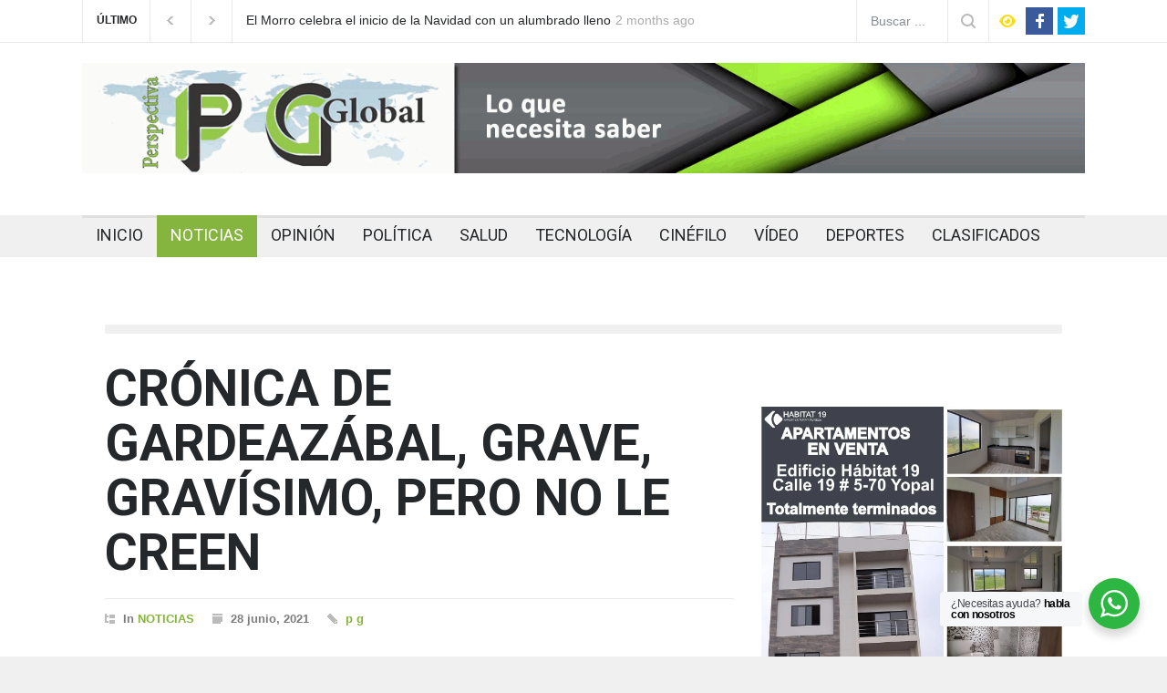

--- FILE ---
content_type: text/html; charset=UTF-8
request_url: https://perspectivaglobal.com.co/cronica-de-gardeazabal-grave-gravisimo-pero-no-le-creen/
body_size: 27960
content:
<!DOCTYPE html>
<html lang="es-CO">
		<!-- Global site tag (gtag.js) - Google Analytics -->
<script async src="https://www.googletagmanager.com/gtag/js?id=UA-173537482-1"></script>
<script>
  window.dataLayer = window.dataLayer || [];
  function gtag(){dataLayer.push(arguments);}
  gtag('js', new Date());

  gtag('config', 'UA-173537482-1');
</script>
	<head>
		<!--meta-->
		<meta http-equiv="content-type" content="text/html; charset=UTF-8" />
		<meta name="generator" content="WordPress 6.7.4" />
		<meta name="viewport" content="width=device-width, initial-scale=1, maximum-scale=1.2" />
		<meta name="description" content="" />
		<meta name="format-detection" content="telephone=no" />
		<!--style-->
		<link rel="alternate" type="application/rss+xml" title="RSS 2.0" href="https://perspectivaglobal.com.co/feed/" />
		<link rel="pingback" href="https://perspectivaglobal.com.co/xmlrpc.php" />
		<title>CRÓNICA DE GARDEAZÁBAL, GRAVE, GRAVÍSIMO, PERO NO LE CREEN &#8211; Perspectiva Global</title>
<meta name='robots' content='max-image-preview:large' />
	<style>img:is([sizes="auto" i], [sizes^="auto," i]) { contain-intrinsic-size: 3000px 1500px }</style>
	
<!-- Open Graph Meta Tags generated by Blog2Social 820 - https://www.blog2social.com -->
<meta property="og:title" content="CRÓNICA DE GARDEAZÁBAL, GRAVE, GRAVÍSIMO, PERO NO LE CREEN"/>
<meta property="og:description" content="Audio: https://www.youtube.com/watch?v=EMgSZUYerWY

Colombia ha sido un país violento, donde hemos ido y venido de las balaceras al diálogo, de la guerra a lo"/>
<meta property="og:url" content="https://perspectivaglobal.com.co/cronica-de-gardeazabal-grave-gravisimo-pero-no-le-creen/"/>
<meta property="og:image" content="https://perspectivaglobal.com.co/wp-content/uploads/2021/06/62.jpg"/>
<meta property="og:image:width" content="529"/>
<meta property="og:image:height" content="373"/>
<meta property="og:type" content="article"/>
<meta property="og:article:published_time" content="2021-06-28 19:16:08"/>
<meta property="og:article:modified_time" content="2021-06-28 19:16:10"/>
<!-- Open Graph Meta Tags generated by Blog2Social 820 - https://www.blog2social.com -->

<!-- Twitter Card generated by Blog2Social 820 - https://www.blog2social.com -->
<meta name="twitter:card" content="summary">
<meta name="twitter:title" content="CRÓNICA DE GARDEAZÁBAL, GRAVE, GRAVÍSIMO, PERO NO LE CREEN"/>
<meta name="twitter:description" content="Audio: https://www.youtube.com/watch?v=EMgSZUYerWY

Colombia ha sido un país violento, donde hemos ido y venido de las balaceras al diálogo, de la guerra a lo"/>
<meta name="twitter:image" content="https://perspectivaglobal.com.co/wp-content/uploads/2021/06/62.jpg"/>
<!-- Twitter Card generated by Blog2Social 820 - https://www.blog2social.com -->
<meta name="author" content="p g"/>
<link rel='dns-prefetch' href='//fonts.googleapis.com' />
<link rel='dns-prefetch' href='//www.googletagmanager.com' />
<link rel='dns-prefetch' href='//pagead2.googlesyndication.com' />
<link rel="alternate" type="application/rss+xml" title="Perspectiva Global &raquo; Feed" href="https://perspectivaglobal.com.co/feed/" />
<link rel="alternate" type="application/rss+xml" title="Perspectiva Global &raquo; RSS de los comentarios" href="https://perspectivaglobal.com.co/comments/feed/" />
<link rel="alternate" type="application/rss+xml" title="Perspectiva Global &raquo; CRÓNICA DE GARDEAZÁBAL, GRAVE, GRAVÍSIMO, PERO NO LE CREEN RSS de los comentarios" href="https://perspectivaglobal.com.co/cronica-de-gardeazabal-grave-gravisimo-pero-no-le-creen/feed/" />
<script type="text/javascript">
/* <![CDATA[ */
window._wpemojiSettings = {"baseUrl":"https:\/\/s.w.org\/images\/core\/emoji\/15.0.3\/72x72\/","ext":".png","svgUrl":"https:\/\/s.w.org\/images\/core\/emoji\/15.0.3\/svg\/","svgExt":".svg","source":{"concatemoji":"https:\/\/perspectivaglobal.com.co\/wp-includes\/js\/wp-emoji-release.min.js?ver=6.7.4"}};
/*! This file is auto-generated */
!function(i,n){var o,s,e;function c(e){try{var t={supportTests:e,timestamp:(new Date).valueOf()};sessionStorage.setItem(o,JSON.stringify(t))}catch(e){}}function p(e,t,n){e.clearRect(0,0,e.canvas.width,e.canvas.height),e.fillText(t,0,0);var t=new Uint32Array(e.getImageData(0,0,e.canvas.width,e.canvas.height).data),r=(e.clearRect(0,0,e.canvas.width,e.canvas.height),e.fillText(n,0,0),new Uint32Array(e.getImageData(0,0,e.canvas.width,e.canvas.height).data));return t.every(function(e,t){return e===r[t]})}function u(e,t,n){switch(t){case"flag":return n(e,"\ud83c\udff3\ufe0f\u200d\u26a7\ufe0f","\ud83c\udff3\ufe0f\u200b\u26a7\ufe0f")?!1:!n(e,"\ud83c\uddfa\ud83c\uddf3","\ud83c\uddfa\u200b\ud83c\uddf3")&&!n(e,"\ud83c\udff4\udb40\udc67\udb40\udc62\udb40\udc65\udb40\udc6e\udb40\udc67\udb40\udc7f","\ud83c\udff4\u200b\udb40\udc67\u200b\udb40\udc62\u200b\udb40\udc65\u200b\udb40\udc6e\u200b\udb40\udc67\u200b\udb40\udc7f");case"emoji":return!n(e,"\ud83d\udc26\u200d\u2b1b","\ud83d\udc26\u200b\u2b1b")}return!1}function f(e,t,n){var r="undefined"!=typeof WorkerGlobalScope&&self instanceof WorkerGlobalScope?new OffscreenCanvas(300,150):i.createElement("canvas"),a=r.getContext("2d",{willReadFrequently:!0}),o=(a.textBaseline="top",a.font="600 32px Arial",{});return e.forEach(function(e){o[e]=t(a,e,n)}),o}function t(e){var t=i.createElement("script");t.src=e,t.defer=!0,i.head.appendChild(t)}"undefined"!=typeof Promise&&(o="wpEmojiSettingsSupports",s=["flag","emoji"],n.supports={everything:!0,everythingExceptFlag:!0},e=new Promise(function(e){i.addEventListener("DOMContentLoaded",e,{once:!0})}),new Promise(function(t){var n=function(){try{var e=JSON.parse(sessionStorage.getItem(o));if("object"==typeof e&&"number"==typeof e.timestamp&&(new Date).valueOf()<e.timestamp+604800&&"object"==typeof e.supportTests)return e.supportTests}catch(e){}return null}();if(!n){if("undefined"!=typeof Worker&&"undefined"!=typeof OffscreenCanvas&&"undefined"!=typeof URL&&URL.createObjectURL&&"undefined"!=typeof Blob)try{var e="postMessage("+f.toString()+"("+[JSON.stringify(s),u.toString(),p.toString()].join(",")+"));",r=new Blob([e],{type:"text/javascript"}),a=new Worker(URL.createObjectURL(r),{name:"wpTestEmojiSupports"});return void(a.onmessage=function(e){c(n=e.data),a.terminate(),t(n)})}catch(e){}c(n=f(s,u,p))}t(n)}).then(function(e){for(var t in e)n.supports[t]=e[t],n.supports.everything=n.supports.everything&&n.supports[t],"flag"!==t&&(n.supports.everythingExceptFlag=n.supports.everythingExceptFlag&&n.supports[t]);n.supports.everythingExceptFlag=n.supports.everythingExceptFlag&&!n.supports.flag,n.DOMReady=!1,n.readyCallback=function(){n.DOMReady=!0}}).then(function(){return e}).then(function(){var e;n.supports.everything||(n.readyCallback(),(e=n.source||{}).concatemoji?t(e.concatemoji):e.wpemoji&&e.twemoji&&(t(e.twemoji),t(e.wpemoji)))}))}((window,document),window._wpemojiSettings);
/* ]]> */
</script>

<style id='wp-emoji-styles-inline-css' type='text/css'>

	img.wp-smiley, img.emoji {
		display: inline !important;
		border: none !important;
		box-shadow: none !important;
		height: 1em !important;
		width: 1em !important;
		margin: 0 0.07em !important;
		vertical-align: -0.1em !important;
		background: none !important;
		padding: 0 !important;
	}
</style>
<link rel='stylesheet' id='wp-block-library-css' href='https://perspectivaglobal.com.co/wp-includes/css/dist/block-library/style.min.css?ver=6.7.4' type='text/css' media='all' />
<style id='wp-block-library-theme-inline-css' type='text/css'>
.wp-block-audio :where(figcaption){color:#555;font-size:13px;text-align:center}.is-dark-theme .wp-block-audio :where(figcaption){color:#ffffffa6}.wp-block-audio{margin:0 0 1em}.wp-block-code{border:1px solid #ccc;border-radius:4px;font-family:Menlo,Consolas,monaco,monospace;padding:.8em 1em}.wp-block-embed :where(figcaption){color:#555;font-size:13px;text-align:center}.is-dark-theme .wp-block-embed :where(figcaption){color:#ffffffa6}.wp-block-embed{margin:0 0 1em}.blocks-gallery-caption{color:#555;font-size:13px;text-align:center}.is-dark-theme .blocks-gallery-caption{color:#ffffffa6}:root :where(.wp-block-image figcaption){color:#555;font-size:13px;text-align:center}.is-dark-theme :root :where(.wp-block-image figcaption){color:#ffffffa6}.wp-block-image{margin:0 0 1em}.wp-block-pullquote{border-bottom:4px solid;border-top:4px solid;color:currentColor;margin-bottom:1.75em}.wp-block-pullquote cite,.wp-block-pullquote footer,.wp-block-pullquote__citation{color:currentColor;font-size:.8125em;font-style:normal;text-transform:uppercase}.wp-block-quote{border-left:.25em solid;margin:0 0 1.75em;padding-left:1em}.wp-block-quote cite,.wp-block-quote footer{color:currentColor;font-size:.8125em;font-style:normal;position:relative}.wp-block-quote:where(.has-text-align-right){border-left:none;border-right:.25em solid;padding-left:0;padding-right:1em}.wp-block-quote:where(.has-text-align-center){border:none;padding-left:0}.wp-block-quote.is-large,.wp-block-quote.is-style-large,.wp-block-quote:where(.is-style-plain){border:none}.wp-block-search .wp-block-search__label{font-weight:700}.wp-block-search__button{border:1px solid #ccc;padding:.375em .625em}:where(.wp-block-group.has-background){padding:1.25em 2.375em}.wp-block-separator.has-css-opacity{opacity:.4}.wp-block-separator{border:none;border-bottom:2px solid;margin-left:auto;margin-right:auto}.wp-block-separator.has-alpha-channel-opacity{opacity:1}.wp-block-separator:not(.is-style-wide):not(.is-style-dots){width:100px}.wp-block-separator.has-background:not(.is-style-dots){border-bottom:none;height:1px}.wp-block-separator.has-background:not(.is-style-wide):not(.is-style-dots){height:2px}.wp-block-table{margin:0 0 1em}.wp-block-table td,.wp-block-table th{word-break:normal}.wp-block-table :where(figcaption){color:#555;font-size:13px;text-align:center}.is-dark-theme .wp-block-table :where(figcaption){color:#ffffffa6}.wp-block-video :where(figcaption){color:#555;font-size:13px;text-align:center}.is-dark-theme .wp-block-video :where(figcaption){color:#ffffffa6}.wp-block-video{margin:0 0 1em}:root :where(.wp-block-template-part.has-background){margin-bottom:0;margin-top:0;padding:1.25em 2.375em}
</style>
<link rel='stylesheet' id='wp-components-css' href='https://perspectivaglobal.com.co/wp-includes/css/dist/components/style.min.css?ver=6.7.4' type='text/css' media='all' />
<link rel='stylesheet' id='wp-preferences-css' href='https://perspectivaglobal.com.co/wp-includes/css/dist/preferences/style.min.css?ver=6.7.4' type='text/css' media='all' />
<link rel='stylesheet' id='wp-block-editor-css' href='https://perspectivaglobal.com.co/wp-includes/css/dist/block-editor/style.min.css?ver=6.7.4' type='text/css' media='all' />
<link rel='stylesheet' id='wp-reusable-blocks-css' href='https://perspectivaglobal.com.co/wp-includes/css/dist/reusable-blocks/style.min.css?ver=6.7.4' type='text/css' media='all' />
<link rel='stylesheet' id='wp-patterns-css' href='https://perspectivaglobal.com.co/wp-includes/css/dist/patterns/style.min.css?ver=6.7.4' type='text/css' media='all' />
<link rel='stylesheet' id='wp-editor-css' href='https://perspectivaglobal.com.co/wp-includes/css/dist/editor/style.min.css?ver=6.7.4' type='text/css' media='all' />
<link rel='stylesheet' id='nta_whatsapp-style-css-css' href='https://perspectivaglobal.com.co/wp-content/plugins/whatsapp-for-wordpress/dist/blocks.style.build.css?ver=6.7.4' type='text/css' media='all' />
<style id='classic-theme-styles-inline-css' type='text/css'>
/*! This file is auto-generated */
.wp-block-button__link{color:#fff;background-color:#32373c;border-radius:9999px;box-shadow:none;text-decoration:none;padding:calc(.667em + 2px) calc(1.333em + 2px);font-size:1.125em}.wp-block-file__button{background:#32373c;color:#fff;text-decoration:none}
</style>
<style id='global-styles-inline-css' type='text/css'>
:root{--wp--preset--aspect-ratio--square: 1;--wp--preset--aspect-ratio--4-3: 4/3;--wp--preset--aspect-ratio--3-4: 3/4;--wp--preset--aspect-ratio--3-2: 3/2;--wp--preset--aspect-ratio--2-3: 2/3;--wp--preset--aspect-ratio--16-9: 16/9;--wp--preset--aspect-ratio--9-16: 9/16;--wp--preset--color--black: #000000;--wp--preset--color--cyan-bluish-gray: #abb8c3;--wp--preset--color--white: #ffffff;--wp--preset--color--pale-pink: #f78da7;--wp--preset--color--vivid-red: #cf2e2e;--wp--preset--color--luminous-vivid-orange: #ff6900;--wp--preset--color--luminous-vivid-amber: #fcb900;--wp--preset--color--light-green-cyan: #7bdcb5;--wp--preset--color--vivid-green-cyan: #00d084;--wp--preset--color--pale-cyan-blue: #8ed1fc;--wp--preset--color--vivid-cyan-blue: #0693e3;--wp--preset--color--vivid-purple: #9b51e0;--wp--preset--color--pressroom-red: #ED1C24;--wp--preset--color--pressroom-light-blue: #42AAE6;--wp--preset--color--pressroom-green: #85B53E;--wp--preset--color--pressroom-orange: #F5910F;--wp--preset--color--pressroom-turquoise: #18ACB6;--wp--preset--color--pressroom-blue: #4CA5D9;--wp--preset--color--pressroom-dark-orange: #FC724B;--wp--preset--color--pressroom-brown: #C29A48;--wp--preset--color--pressroom-light-green: #00C7A6;--wp--preset--gradient--vivid-cyan-blue-to-vivid-purple: linear-gradient(135deg,rgba(6,147,227,1) 0%,rgb(155,81,224) 100%);--wp--preset--gradient--light-green-cyan-to-vivid-green-cyan: linear-gradient(135deg,rgb(122,220,180) 0%,rgb(0,208,130) 100%);--wp--preset--gradient--luminous-vivid-amber-to-luminous-vivid-orange: linear-gradient(135deg,rgba(252,185,0,1) 0%,rgba(255,105,0,1) 100%);--wp--preset--gradient--luminous-vivid-orange-to-vivid-red: linear-gradient(135deg,rgba(255,105,0,1) 0%,rgb(207,46,46) 100%);--wp--preset--gradient--very-light-gray-to-cyan-bluish-gray: linear-gradient(135deg,rgb(238,238,238) 0%,rgb(169,184,195) 100%);--wp--preset--gradient--cool-to-warm-spectrum: linear-gradient(135deg,rgb(74,234,220) 0%,rgb(151,120,209) 20%,rgb(207,42,186) 40%,rgb(238,44,130) 60%,rgb(251,105,98) 80%,rgb(254,248,76) 100%);--wp--preset--gradient--blush-light-purple: linear-gradient(135deg,rgb(255,206,236) 0%,rgb(152,150,240) 100%);--wp--preset--gradient--blush-bordeaux: linear-gradient(135deg,rgb(254,205,165) 0%,rgb(254,45,45) 50%,rgb(107,0,62) 100%);--wp--preset--gradient--luminous-dusk: linear-gradient(135deg,rgb(255,203,112) 0%,rgb(199,81,192) 50%,rgb(65,88,208) 100%);--wp--preset--gradient--pale-ocean: linear-gradient(135deg,rgb(255,245,203) 0%,rgb(182,227,212) 50%,rgb(51,167,181) 100%);--wp--preset--gradient--electric-grass: linear-gradient(135deg,rgb(202,248,128) 0%,rgb(113,206,126) 100%);--wp--preset--gradient--midnight: linear-gradient(135deg,rgb(2,3,129) 0%,rgb(40,116,252) 100%);--wp--preset--font-size--small: 13px;--wp--preset--font-size--medium: 20px;--wp--preset--font-size--large: 36px;--wp--preset--font-size--x-large: 42px;--wp--preset--spacing--20: 0.44rem;--wp--preset--spacing--30: 0.67rem;--wp--preset--spacing--40: 1rem;--wp--preset--spacing--50: 1.5rem;--wp--preset--spacing--60: 2.25rem;--wp--preset--spacing--70: 3.38rem;--wp--preset--spacing--80: 5.06rem;--wp--preset--shadow--natural: 6px 6px 9px rgba(0, 0, 0, 0.2);--wp--preset--shadow--deep: 12px 12px 50px rgba(0, 0, 0, 0.4);--wp--preset--shadow--sharp: 6px 6px 0px rgba(0, 0, 0, 0.2);--wp--preset--shadow--outlined: 6px 6px 0px -3px rgba(255, 255, 255, 1), 6px 6px rgba(0, 0, 0, 1);--wp--preset--shadow--crisp: 6px 6px 0px rgba(0, 0, 0, 1);}:where(.is-layout-flex){gap: 0.5em;}:where(.is-layout-grid){gap: 0.5em;}body .is-layout-flex{display: flex;}.is-layout-flex{flex-wrap: wrap;align-items: center;}.is-layout-flex > :is(*, div){margin: 0;}body .is-layout-grid{display: grid;}.is-layout-grid > :is(*, div){margin: 0;}:where(.wp-block-columns.is-layout-flex){gap: 2em;}:where(.wp-block-columns.is-layout-grid){gap: 2em;}:where(.wp-block-post-template.is-layout-flex){gap: 1.25em;}:where(.wp-block-post-template.is-layout-grid){gap: 1.25em;}.has-black-color{color: var(--wp--preset--color--black) !important;}.has-cyan-bluish-gray-color{color: var(--wp--preset--color--cyan-bluish-gray) !important;}.has-white-color{color: var(--wp--preset--color--white) !important;}.has-pale-pink-color{color: var(--wp--preset--color--pale-pink) !important;}.has-vivid-red-color{color: var(--wp--preset--color--vivid-red) !important;}.has-luminous-vivid-orange-color{color: var(--wp--preset--color--luminous-vivid-orange) !important;}.has-luminous-vivid-amber-color{color: var(--wp--preset--color--luminous-vivid-amber) !important;}.has-light-green-cyan-color{color: var(--wp--preset--color--light-green-cyan) !important;}.has-vivid-green-cyan-color{color: var(--wp--preset--color--vivid-green-cyan) !important;}.has-pale-cyan-blue-color{color: var(--wp--preset--color--pale-cyan-blue) !important;}.has-vivid-cyan-blue-color{color: var(--wp--preset--color--vivid-cyan-blue) !important;}.has-vivid-purple-color{color: var(--wp--preset--color--vivid-purple) !important;}.has-black-background-color{background-color: var(--wp--preset--color--black) !important;}.has-cyan-bluish-gray-background-color{background-color: var(--wp--preset--color--cyan-bluish-gray) !important;}.has-white-background-color{background-color: var(--wp--preset--color--white) !important;}.has-pale-pink-background-color{background-color: var(--wp--preset--color--pale-pink) !important;}.has-vivid-red-background-color{background-color: var(--wp--preset--color--vivid-red) !important;}.has-luminous-vivid-orange-background-color{background-color: var(--wp--preset--color--luminous-vivid-orange) !important;}.has-luminous-vivid-amber-background-color{background-color: var(--wp--preset--color--luminous-vivid-amber) !important;}.has-light-green-cyan-background-color{background-color: var(--wp--preset--color--light-green-cyan) !important;}.has-vivid-green-cyan-background-color{background-color: var(--wp--preset--color--vivid-green-cyan) !important;}.has-pale-cyan-blue-background-color{background-color: var(--wp--preset--color--pale-cyan-blue) !important;}.has-vivid-cyan-blue-background-color{background-color: var(--wp--preset--color--vivid-cyan-blue) !important;}.has-vivid-purple-background-color{background-color: var(--wp--preset--color--vivid-purple) !important;}.has-black-border-color{border-color: var(--wp--preset--color--black) !important;}.has-cyan-bluish-gray-border-color{border-color: var(--wp--preset--color--cyan-bluish-gray) !important;}.has-white-border-color{border-color: var(--wp--preset--color--white) !important;}.has-pale-pink-border-color{border-color: var(--wp--preset--color--pale-pink) !important;}.has-vivid-red-border-color{border-color: var(--wp--preset--color--vivid-red) !important;}.has-luminous-vivid-orange-border-color{border-color: var(--wp--preset--color--luminous-vivid-orange) !important;}.has-luminous-vivid-amber-border-color{border-color: var(--wp--preset--color--luminous-vivid-amber) !important;}.has-light-green-cyan-border-color{border-color: var(--wp--preset--color--light-green-cyan) !important;}.has-vivid-green-cyan-border-color{border-color: var(--wp--preset--color--vivid-green-cyan) !important;}.has-pale-cyan-blue-border-color{border-color: var(--wp--preset--color--pale-cyan-blue) !important;}.has-vivid-cyan-blue-border-color{border-color: var(--wp--preset--color--vivid-cyan-blue) !important;}.has-vivid-purple-border-color{border-color: var(--wp--preset--color--vivid-purple) !important;}.has-vivid-cyan-blue-to-vivid-purple-gradient-background{background: var(--wp--preset--gradient--vivid-cyan-blue-to-vivid-purple) !important;}.has-light-green-cyan-to-vivid-green-cyan-gradient-background{background: var(--wp--preset--gradient--light-green-cyan-to-vivid-green-cyan) !important;}.has-luminous-vivid-amber-to-luminous-vivid-orange-gradient-background{background: var(--wp--preset--gradient--luminous-vivid-amber-to-luminous-vivid-orange) !important;}.has-luminous-vivid-orange-to-vivid-red-gradient-background{background: var(--wp--preset--gradient--luminous-vivid-orange-to-vivid-red) !important;}.has-very-light-gray-to-cyan-bluish-gray-gradient-background{background: var(--wp--preset--gradient--very-light-gray-to-cyan-bluish-gray) !important;}.has-cool-to-warm-spectrum-gradient-background{background: var(--wp--preset--gradient--cool-to-warm-spectrum) !important;}.has-blush-light-purple-gradient-background{background: var(--wp--preset--gradient--blush-light-purple) !important;}.has-blush-bordeaux-gradient-background{background: var(--wp--preset--gradient--blush-bordeaux) !important;}.has-luminous-dusk-gradient-background{background: var(--wp--preset--gradient--luminous-dusk) !important;}.has-pale-ocean-gradient-background{background: var(--wp--preset--gradient--pale-ocean) !important;}.has-electric-grass-gradient-background{background: var(--wp--preset--gradient--electric-grass) !important;}.has-midnight-gradient-background{background: var(--wp--preset--gradient--midnight) !important;}.has-small-font-size{font-size: var(--wp--preset--font-size--small) !important;}.has-medium-font-size{font-size: var(--wp--preset--font-size--medium) !important;}.has-large-font-size{font-size: var(--wp--preset--font-size--large) !important;}.has-x-large-font-size{font-size: var(--wp--preset--font-size--x-large) !important;}
:where(.wp-block-post-template.is-layout-flex){gap: 1.25em;}:where(.wp-block-post-template.is-layout-grid){gap: 1.25em;}
:where(.wp-block-columns.is-layout-flex){gap: 2em;}:where(.wp-block-columns.is-layout-grid){gap: 2em;}
:root :where(.wp-block-pullquote){font-size: 1.5em;line-height: 1.6;}
</style>
<link rel='stylesheet' id='nta-css-popup-css' href='https://perspectivaglobal.com.co/wp-content/plugins/whatsapp-for-wordpress/assets/css/style.css?ver=6.7.4' type='text/css' media='all' />
<link rel='stylesheet' id='google-font-roboto-css' href='//fonts.googleapis.com/css?family=Roboto%3A300%2C400%2C700&#038;ver=6.7.4' type='text/css' media='all' />
<link rel='stylesheet' id='google-font-roboto-condensed-css' href='//fonts.googleapis.com/css?family=Roboto+Condensed%3A300%2C400%2C700&#038;ver=6.7.4' type='text/css' media='all' />
<link rel='stylesheet' id='reset-css' href='https://perspectivaglobal.com.co/wp-content/themes/pressroom/style/reset.css?ver=6.7.4' type='text/css' media='all' />
<link rel='stylesheet' id='superfish-css' href='https://perspectivaglobal.com.co/wp-content/themes/pressroom/style/superfish.css?ver=6.7.4' type='text/css' media='all' />
<link rel='stylesheet' id='prettyPhoto-css' href='https://perspectivaglobal.com.co/wp-content/themes/pressroom/style/prettyPhoto.css?ver=6.7.4' type='text/css' media='all' />
<link rel='stylesheet' id='jquery-qtip-css' href='https://perspectivaglobal.com.co/wp-content/themes/pressroom/style/jquery.qtip.css?ver=6.7.4' type='text/css' media='all' />
<link rel='stylesheet' id='odometer-css' href='https://perspectivaglobal.com.co/wp-content/themes/pressroom/style/odometer-theme-default.css?ver=6.7.4' type='text/css' media='all' />
<link rel='stylesheet' id='animations-css' href='https://perspectivaglobal.com.co/wp-content/themes/pressroom/style/animations.css?ver=6.7.4' type='text/css' media='all' />
<link rel='stylesheet' id='main-style-css' href='https://perspectivaglobal.com.co/wp-content/themes/pressroom/style.css?ver=6.7.4' type='text/css' media='all' />
<link rel='stylesheet' id='menu-styles-css' href='https://perspectivaglobal.com.co/wp-content/themes/pressroom/style/menu_styles.css?ver=6.7.4' type='text/css' media='all' />
<link rel='stylesheet' id='responsive-css' href='https://perspectivaglobal.com.co/wp-content/themes/pressroom/style/responsive.css?ver=6.7.4' type='text/css' media='all' />
<link rel='stylesheet' id='custom-css' href='https://perspectivaglobal.com.co/wp-content/themes/pressroom/custom.css?ver=6.7.4' type='text/css' media='all' />
<!--[if lt IE 9]>
<link rel='stylesheet' id='vc_lte_ie9-css' href='https://perspectivaglobal.com.co/wp-content/plugins/js_composer/assets/css/vc_lte_ie9.min.css?ver=6.0.4' type='text/css' media='screen' />
<![endif]-->
<script type="text/javascript" src="https://perspectivaglobal.com.co/wp-includes/js/jquery/jquery.min.js?ver=3.7.1" id="jquery-core-js"></script>
<script type="text/javascript" src="https://perspectivaglobal.com.co/wp-includes/js/jquery/jquery-migrate.min.js?ver=3.4.1" id="jquery-migrate-js"></script>
<script type="text/javascript" id="nta-js-popup-js-extra">
/* <![CDATA[ */
var ntawaAjax = {"url":"https:\/\/perspectivaglobal.com.co\/wp-admin\/admin-ajax.php"};
/* ]]> */
</script>
<script type="text/javascript" src="https://perspectivaglobal.com.co/wp-content/plugins/whatsapp-for-wordpress/assets/js/main.js?ver=6.7.4" id="nta-js-popup-js"></script>
<link rel="https://api.w.org/" href="https://perspectivaglobal.com.co/wp-json/" /><link rel="alternate" title="JSON" type="application/json" href="https://perspectivaglobal.com.co/wp-json/wp/v2/posts/8392" /><link rel="EditURI" type="application/rsd+xml" title="RSD" href="https://perspectivaglobal.com.co/xmlrpc.php?rsd" />
<meta name="generator" content="WordPress 6.7.4" />
<link rel="canonical" href="https://perspectivaglobal.com.co/cronica-de-gardeazabal-grave-gravisimo-pero-no-le-creen/" />
<link rel='shortlink' href='https://perspectivaglobal.com.co/?p=8392' />
<link rel="alternate" title="oEmbed (JSON)" type="application/json+oembed" href="https://perspectivaglobal.com.co/wp-json/oembed/1.0/embed?url=https%3A%2F%2Fperspectivaglobal.com.co%2Fcronica-de-gardeazabal-grave-gravisimo-pero-no-le-creen%2F" />
<link rel="alternate" title="oEmbed (XML)" type="text/xml+oembed" href="https://perspectivaglobal.com.co/wp-json/oembed/1.0/embed?url=https%3A%2F%2Fperspectivaglobal.com.co%2Fcronica-de-gardeazabal-grave-gravisimo-pero-no-le-creen%2F&#038;format=xml" />
<meta name="generator" content="Site Kit by Google 1.140.0" />        <style>
            .wa__stt_offline{
                pointer-events: none;
            }

            .wa__button_text_only_me .wa__btn_txt{
                padding-top: 16px !important;
                padding-bottom: 15px !important;
            }

            .wa__popup_content_item .wa__cs_img_wrap{
                width: 48px;
                height: 48px;
            }

            .wa__popup_chat_box .wa__popup_heading{
                background: #2db742;
            }

            .wa__btn_popup .wa__btn_popup_icon{
                background: #2db742;
            }

            .wa__popup_chat_box .wa__stt{
                border-left: 2px solid  #2db742;
            }

            .wa__popup_chat_box .wa__popup_heading .wa__popup_title{
                color: #fff;
            }

            .wa__popup_chat_box .wa__popup_heading .wa__popup_intro{
                color: #fff;
                opacity: 0.8;
            }

            .wa__popup_chat_box .wa__popup_heading .wa__popup_intro strong{

            }

            
        </style>

        
<!-- Google AdSense meta tags added by Site Kit -->
<meta name="google-adsense-platform-account" content="ca-host-pub-2644536267352236">
<meta name="google-adsense-platform-domain" content="sitekit.withgoogle.com">
<!-- End Google AdSense meta tags added by Site Kit -->
<meta name="generator" content="Powered by WPBakery Page Builder - drag and drop page builder for WordPress."/>

<!-- Fragmento de código de Google Adsense añadido por Site Kit -->
<script type="text/javascript" async="async" src="https://pagead2.googlesyndication.com/pagead/js/adsbygoogle.js?client=ca-pub-8125284449037608&amp;host=ca-host-pub-2644536267352236" crossorigin="anonymous"></script>

<!-- Final del fragmento de código de Google Adsense añadido por Site Kit -->
<meta name="generator" content="Powered by Slider Revolution 6.5.31 - responsive, Mobile-Friendly Slider Plugin for WordPress with comfortable drag and drop interface." />
<link rel="icon" href="https://perspectivaglobal.com.co/wp-content/uploads/2020/07/cropped-ico.fw_-32x32.png" sizes="32x32" />
<link rel="icon" href="https://perspectivaglobal.com.co/wp-content/uploads/2020/07/cropped-ico.fw_-192x192.png" sizes="192x192" />
<link rel="apple-touch-icon" href="https://perspectivaglobal.com.co/wp-content/uploads/2020/07/cropped-ico.fw_-180x180.png" />
<meta name="msapplication-TileImage" content="https://perspectivaglobal.com.co/wp-content/uploads/2020/07/cropped-ico.fw_-270x270.png" />
<script>function setREVStartSize(e){
			//window.requestAnimationFrame(function() {
				window.RSIW = window.RSIW===undefined ? window.innerWidth : window.RSIW;
				window.RSIH = window.RSIH===undefined ? window.innerHeight : window.RSIH;
				try {
					var pw = document.getElementById(e.c).parentNode.offsetWidth,
						newh;
					pw = pw===0 || isNaN(pw) || (e.l=="fullwidth" || e.layout=="fullwidth") ? window.RSIW : pw;
					e.tabw = e.tabw===undefined ? 0 : parseInt(e.tabw);
					e.thumbw = e.thumbw===undefined ? 0 : parseInt(e.thumbw);
					e.tabh = e.tabh===undefined ? 0 : parseInt(e.tabh);
					e.thumbh = e.thumbh===undefined ? 0 : parseInt(e.thumbh);
					e.tabhide = e.tabhide===undefined ? 0 : parseInt(e.tabhide);
					e.thumbhide = e.thumbhide===undefined ? 0 : parseInt(e.thumbhide);
					e.mh = e.mh===undefined || e.mh=="" || e.mh==="auto" ? 0 : parseInt(e.mh,0);
					if(e.layout==="fullscreen" || e.l==="fullscreen")
						newh = Math.max(e.mh,window.RSIH);
					else{
						e.gw = Array.isArray(e.gw) ? e.gw : [e.gw];
						for (var i in e.rl) if (e.gw[i]===undefined || e.gw[i]===0) e.gw[i] = e.gw[i-1];
						e.gh = e.el===undefined || e.el==="" || (Array.isArray(e.el) && e.el.length==0)? e.gh : e.el;
						e.gh = Array.isArray(e.gh) ? e.gh : [e.gh];
						for (var i in e.rl) if (e.gh[i]===undefined || e.gh[i]===0) e.gh[i] = e.gh[i-1];
											
						var nl = new Array(e.rl.length),
							ix = 0,
							sl;
						e.tabw = e.tabhide>=pw ? 0 : e.tabw;
						e.thumbw = e.thumbhide>=pw ? 0 : e.thumbw;
						e.tabh = e.tabhide>=pw ? 0 : e.tabh;
						e.thumbh = e.thumbhide>=pw ? 0 : e.thumbh;
						for (var i in e.rl) nl[i] = e.rl[i]<window.RSIW ? 0 : e.rl[i];
						sl = nl[0];
						for (var i in nl) if (sl>nl[i] && nl[i]>0) { sl = nl[i]; ix=i;}
						var m = pw>(e.gw[ix]+e.tabw+e.thumbw) ? 1 : (pw-(e.tabw+e.thumbw)) / (e.gw[ix]);
						newh =  (e.gh[ix] * m) + (e.tabh + e.thumbh);
					}
					var el = document.getElementById(e.c);
					if (el!==null && el) el.style.height = newh+"px";
					el = document.getElementById(e.c+"_wrapper");
					if (el!==null && el) {
						el.style.height = newh+"px";
						el.style.display = "block";
					}
				} catch(e){
					console.log("Failure at Presize of Slider:" + e)
				}
			//});
		  };</script>
		<style type="text/css" id="wp-custom-css">
			article .entry-content p, 
article .entry-content ul li {
	text-align: justify;
}
.post p {
    text-align: justify;
}
.header .placeholder {
	display:none;
}
h4{text-align:center;}
.excerpt{
	display:none !important;
}		</style>
		<noscript><style> .wpb_animate_when_almost_visible { opacity: 1; }</style></noscript><!--custom style-->
<style type="text/css">
		p a,
	table a,
	.about_subtitle,
	.header h1,
	.header h1 a,
	.blog  ul.post_details.simple li.category,
	.blog  ul.post_details.simple li.category a,
	.post.single .post_details a,
	.review_summary .number,
	.announcement .expose,
	#cancel_comment,
	.more.highlight,
	.more.active:hover,
	.wp-block-latest-posts a,
	.wp-block-categories a,
	.wp-block-archives a
		{
		color: #85B53E;
	}
		.more:hover
	{
		color: #FFF;
	}
	.menu_container .ubermenu .ubermenu-nav li:hover, .menu_container .ubermenu .ubermenu-nav li.ubermenu-active, .menu_container .ubermenu .ubermenu-nav li.ubermenu-current-menu-item, .menu_container .ubermenu .ubermenu-nav li.ubermenu-current-menu-parent, .menu_container .ubermenu .ubermenu-nav li.ubermenu-current-menu-ancestor,
	.menu_container .ubermenu .ubermenu-nav li.ubermenu-item-has-children:hover,
	.style_2.menu_container .ubermenu .ubermenu-nav li:hover, .style_2.menu_container .ubermenu .ubermenu-nav li.ubermenu-current-menu-item,
	.style_2.menu_container .ubermenu .ubermenu-nav li.ubermenu-active,
	.style_2.menu_container .ubermenu .ubermenu-nav li:hover a, .style_2.menu_container .ubermenu .ubermenu-nav li.ubermenu-current-menu-item a,
	.style_2.menu_container .ubermenu .ubermenu-nav li.ubermenu-item-has-children:hover a,
	.style_2.menu_container .ubermenu .ubermenu-nav li.ubermenu-current-menu-parent, .style_2.menu_container .ubermenu .ubermenu-nav li.ubermenu-current-menu-ancestor,
	.style_3.menu_container .ubermenu .ubermenu-nav li:hover, .style_3.menu_container .ubermenu .ubermenu-nav li.ubermenu-current-menu-item,
	.style_3.menu_container .ubermenu .ubermenu-nav li.ubermenu-active,
	.style_3.menu_container .ubermenu .ubermenu-nav li:hover a, .style_3.menu_container .ubermenu .ubermenu-nav li.ubermenu-current-menu-item a,
	.style_3.menu_container .ubermenu .ubermenu-nav li.ubermenu-item-has-children:hover a,
	.style_3.menu_container .ubermenu .ubermenu-nav li.ubermenu-current-menu-parent, .style_3.menu_container .ubermenu .ubermenu-nav li.ubermenu-current-menu-ancestor,
	.style_5.menu_container .ubermenu .ubermenu-nav li:hover, .style_5.menu_container .ubermenu .ubermenu-nav li.ubermenu-current-menu-item,
	.style_5.menu_container .ubermenu .ubermenu-nav li.ubermenu-active,
	.style_5.menu_container .ubermenu .ubermenu-nav li:hover a, .style_5.menu_container .ubermenu .ubermenu-nav li.ubermenu-current-menu-item a,
	.style_5.menu_container .ubermenu .ubermenu-nav li.ubermenu-item-has-children:hover a,
	.style_5.menu_container .ubermenu .ubermenu-nav li.ubermenu-current-menu-parent, .style_5.menu_container .ubermenu .ubermenu-nav li.ubermenu-current-menu-ancestor,
	.style_10.menu_container .ubermenu .ubermenu-nav li:hover, .style_10.menu_container .ubermenu .ubermenu-nav li.ubermenu-current-menu-item,
	.style_10.menu_container .ubermenu .ubermenu-nav li.ubermenu-active,
	.style_10.menu_container .ubermenu .ubermenu-nav li:hover a, .style_10.menu_container .ubermenu .ubermenu-nav li.ubermenu-current-menu-item a,
	.style_10.menu_container .ubermenu .ubermenu-nav li.ubermenu-item-has-children:hover a,
	.style_10.menu_container .ubermenu .ubermenu-nav li.ubermenu-current-menu-parent, .style_10.menu_container .ubermenu .ubermenu-nav li.ubermenu-current-menu-ancestor,
	.style_3.menu_container,
	.style_3.menu_container .ubermenu .ubermenu-nav li,
	.style_4.menu_container .ubermenu .ubermenu-nav li:hover, .style_4.menu_container .ubermenu .ubermenu-nav li.ubermenu-current-menu-item,
	.style_4.menu_container .ubermenu .ubermenu-nav li.ubermenu-item-has-children:hover,
	.style_4.menu_container .ubermenu .ubermenu-nav li:hover a, .style_4.menu_container .ubermenu .ubermenu-nav li.ubermenu-current-menu-item a,
	.style_4.menu_container .ubermenu .ubermenu-nav li.ubermenu-item-has-children:hover a,
	.style_4.menu_container .ubermenu .ubermenu-nav li.ubermenu-current-menu-parent, .style_4.menu_container .ubermenu .ubermenu-nav li.ubermenu-current-menu-ancestor
	{
		border-top-color: #85B53E;
	}
	.style_4.menu_container,
	.style_4.menu_container .ubermenu .ubermenu-nav li
	{
		background-color: #F0F0F0;
		border-color: #F0F0F0;
	}
	.style_2.menu_container .ubermenu .ubermenu-nav li:hover, .style_2.menu_container .ubermenu .ubermenu-nav li.ubermenu-current-menu-item,
	.style_2.menu_container .ubermenu .ubermenu-nav li.ubermenu-active,
	.style_2.menu_container .ubermenu .ubermenu-nav li:hover a, .style_2.menu_container .ubermenu .ubermenu-nav li.ubermenu-current-menu-item a,
	.style_2.menu_container .ubermenu .ubermenu-nav li.ubermenu-item-has-children:hover a,
	.style_2.menu_container .ubermenu .ubermenu-nav li.ubermenu-current-menu-parent, .style_2.menu_container .ubermenu .ubermenu-nav li.ubermenu-current-menu-ancestor,
	.style_3.menu_container .ubermenu .ubermenu-nav li:hover, .style_3.menu_container .ubermenu .ubermenu-nav li.ubermenu-current-menu-item,
	.style_3.menu_container .ubermenu .ubermenu-nav li.ubermenu-active,
	.style_3.menu_container .ubermenu .ubermenu-nav li:hover a, .style_3.menu_container .ubermenu .ubermenu-nav li.ubermenu-current-menu-item a,
	.style_3.menu_container .ubermenu .ubermenu-nav li.ubermenu-item-has-children:hover a,
	.style_3.menu_container .ubermenu .ubermenu-nav li.ubermenu-current-menu-parent, .style_3.menu_container .ubermenu .ubermenu-nav li.ubermenu-current-menu-ancestor,
	.style_5.menu_container .ubermenu .ubermenu-nav li:hover, .style_5.menu_container .ubermenu .ubermenu-nav li.ubermenu-current-menu-item,
	.style_5.menu_container .ubermenu .ubermenu-nav li.ubermenu-active,
	.style_5.menu_container .ubermenu .ubermenu-nav li:hover a, .style_5.menu_container .ubermenu .ubermenu-nav li.ubermenu-current-menu-item a,
	.style_5.menu_container .ubermenu .ubermenu-nav li.ubermenu-item-has-children:hover a,
	.style_5.menu_container .ubermenu .ubermenu-nav li.ubermenu-current-menu-parent, .style_5.menu_container .ubermenu .ubermenu-nav li.ubermenu-current-menu-ancestor,
	.style_10.menu_container .ubermenu .ubermenu-nav li:hover, .style_10.menu_container .ubermenu .ubermenu-nav li.ubermenu-current-menu-item,
	.style_10.menu_container .ubermenu .ubermenu-nav li.ubermenu-active,
	.style_10.menu_container .ubermenu .ubermenu-nav li:hover a, .style_10.menu_container .ubermenu .ubermenu-nav li.ubermenu-current-menu-item a,
	.style_10.menu_container .ubermenu .ubermenu-nav li.ubermenu-item-has-children:hover a,
	.style_10.menu_container .ubermenu .ubermenu-nav li.ubermenu-current-menu-parent, .style_10.menu_container .ubermenu .ubermenu-nav li.ubermenu-current-menu-ancestor
	{
		border-bottom-color: #85B53E;
	}
	.box_header,
	.widgettitle,
	.mobile-menu-switch,
	.widget_categories a:hover,
	.widget_tag_cloud a:hover,
	.taxonomies a:hover,
	.review_summary .number,
	.tabs.small .tabs_navigation li a:hover,
	.tabs.small .tabs_navigation li a.selected,
	.tabs.small .tabs_navigation li.ui-tabs-active a,
	.vertical_menu li.is-active a,
	.accordion .ui-accordion-header.ui-state-active,
	.more.highlight,
	.more.active:hover,
	.more.active,
	.more:hover
		{
		border-color: #85B53E;
	}
	.post .comments_number:hover .arrow_comments,
	.footer .post .comments_number:hover .arrow_comments,
	.tabs_navigation li.ui-tabs-active span
		{
		border-color: #85B53E transparent;
	}
	.mobile_menu_container .ubermenu .ubermenu-nav li.ubermenu-current-menu-item>a,
	.mobile_menu_container .ubermenu .ubermenu-nav li.ubermenu-current-menu-ancestor ul li.ubermenu-current-menu-item a,
	.mobile_menu_container .ubermenu .ubermenu-nav li.ubermenu-current-menu-ancestor ul li.ubermenu-current-menu-parent ul li.ubermenu-current-menu-item a,
	.mobile_menu_container .ubermenu .ubermenu-nav li.ubermenu-current-menu-ancestor a,
	.mobile_menu_container .ubermenu .ubermenu-nav li.ubermenu-current-menu-ancestor ul li.ubermenu-current-menu-parent a,
	.mobile_menu_container .ubermenu .ubermenu-nav li.ubermenu-current-menu-ancestor ul li.ubermenu-current-menu-parent ul li.ubermenu-current-menu-parent a,
	.mobile-menu-switch .line,
	.mobile-menu-switch:hover,
		.slider_navigation .slider_control a:hover,
	a.slider_control:hover,
	.slider_posts_list .slider_posts_list_bar,
	.vc_row  .wpb_column .blog .post .with_number .comments_number:hover,
	.footer .post .comments_number:hover,
	.post_details li.category,
	.dropcap .dropcap_label.active,
	.widget_categories a:hover,
	.widget_tag_cloud a:hover,
	.taxonomies a:hover,
	.value_container .value_bar,
	.pagination li a:hover,
	.pagination li.selected a,
	.pagination li.selected span,
	.tabs_navigation li a:hover,
	.tabs_navigation li a.selected,
	.tabs_navigation li.ui-tabs-active a,
	.vertical_menu li.is-active a,
	.accordion .ui-accordion-header.ui-state-active,
	.icon.fullscreen:hover,
	.more.active,
	.more:hover,
	.gallery_popup .slider_navigation .slider_control a:hover,
	.style_2.menu_container .ubermenu .ubermenu-nav a:hover,
	.style_3.menu_container .ubermenu .ubermenu-nav a:hover,
	.style_2.menu_container .ubermenu .ubermenu-nav li:hover, .style_2.menu_container .ubermenu .ubermenu-nav li.ubermenu-current-menu-item,
	.style_2.menu_container .ubermenu .ubermenu-nav li.ubermenu-active,
	.style_2.menu_container .ubermenu .ubermenu-nav li:hover a, .style_2.menu_container .ubermenu .ubermenu-nav li.ubermenu-current-menu-item a,
	.style_2.menu_container .ubermenu .ubermenu-nav li.ubermenu-item-has-children:hover a,
	.style_2.menu_container .ubermenu .ubermenu-nav li.ubermenu-current-menu-parent, .style_2.menu_container .ubermenu .ubermenu-nav li.ubermenu-current-menu-ancestor,
	.style_3.menu_container .ubermenu .ubermenu-nav li:hover, .style_3.menu_container .ubermenu .ubermenu-nav li.ubermenu-current-menu-item,
	.style_3.menu_container .ubermenu .ubermenu-nav li.ubermenu-active,
	.style_3.menu_container .ubermenu .ubermenu-nav li:hover a, .style_3.menu_container .ubermenu .ubermenu-nav li.ubermenu-current-menu-item a,
	.style_3.menu_container .ubermenu .ubermenu-nav li.ubermenu-item-has-children:hover a,
	.style_3.menu_container .ubermenu .ubermenu-nav li.ubermenu-current-menu-parent, .style_3.menu_container .ubermenu .ubermenu-nav li.ubermenu-current-menu-ancestor,
	.style_5.menu_container .ubermenu .ubermenu-nav li:hover, .style_5.menu_container .ubermenu .ubermenu-nav li.ubermenu-current-menu-item,
	.style_5.menu_container .ubermenu .ubermenu-nav li.ubermenu-active,
	.style_5.menu_container .ubermenu .ubermenu-nav li:hover a, .style_5.menu_container .ubermenu .ubermenu-nav li.ubermenu-current-menu-item a,
	.style_5.menu_container .ubermenu .ubermenu-nav li.ubermenu-item-has-children:hover a,
	.style_5.menu_container .ubermenu .ubermenu-nav li.ubermenu-current-menu-parent, .style_5.menu_container .ubermenu .ubermenu-nav li.ubermenu-current-menu-ancestor,
	.style_10.menu_container .ubermenu .ubermenu-nav li:hover, .style_10.menu_container .ubermenu .ubermenu-nav li.ubermenu-current-menu-item,
	.style_10.menu_container .ubermenu .ubermenu-nav li.ubermenu-active,
	.style_10.menu_container .ubermenu .ubermenu-nav li:hover a, .style_10.menu_container .ubermenu .ubermenu-nav li.ubermenu-current-menu-item a,
	.style_10.menu_container .ubermenu .ubermenu-nav li.ubermenu-item-has-children:hover a,
	.style_10.menu_container .ubermenu .ubermenu-nav li.ubermenu-current-menu-parent, .style_10.menu_container .ubermenu .ubermenu-nav li.ubermenu-current-menu-ancestor,
	.style_5.menu_container .ubermenu .ubermenu-nav a:hover,
	.style_10.menu_container .ubermenu .ubermenu-nav a:hover
		{
		background-color: #85B53E;
	}
	.style_5.menu_container,
	.style_5.menu_container .ubermenu .ubermenu-nav li,
	.style_7.menu_container,
	.style_7.menu_container .ubermenu .ubermenu-nav li,
	.style_9.menu_container,
	.style_9.menu_container .ubermenu .ubermenu-nav li
	{
		background-color: #363B40;
		border-color: #363B40;
	}
	.read_more .arrow
	{
		background: #85B53E url("https://perspectivaglobal.com.co/wp-content/themes/pressroom/images/icons/navigation/call_to_action_arrow.png") no-repeat;
	}
	.accordion .ui-accordion-header:hover .ui-accordion-header-icon
	{
		background: #85B53E url("https://perspectivaglobal.com.co/wp-content/themes/pressroom/images/icons/navigation/accordion_arrow_down_hover.png") no-repeat 0 0;
	}
	</style><!-- Global site tag (gtag.js) - Google Analytics -->
<script async src="https://www.googletagmanager.com/gtag/js?id=UA-173537482-1"></script>
<script>
  window.dataLayer = window.dataLayer || [];
  function gtag(){dataLayer.push(arguments);}
  gtag('js', new Date());

  gtag('config', 'UA-173537482-1');
</script>
	</head>
		<body class="post-template-default single single-post postid-8392 single-format-standard wpb-js-composer js-comp-ver-6.0.4 vc_responsive">
		<div class="site_container">
							<div class="header_top_bar_container clearfix style_2 border">
								<div class="header_top_bar clearfix">
							<ul class="social_icons clearfix colors">
						<li><a  target='_blank' href="https://www.facebook.com/Perspectiva-Global-100236624923007" class="social_icon facebook">&nbsp;</a></li>
						<li><a  target='_blank' href="https://twitter.com/juanfonsecaperi" class="social_icon twitter">&nbsp;</a></li>
					</ul>
				<a href="#" class="high_contrast_switch_icon dark">&nbsp;</a>
		<form class="search_form" action="https://perspectivaglobal.com.co">
	<input name="s" class="search_input" type="text" value="" placeholder="Buscar ...">
	<input type="submit" value="" class="search_submit">
</form>		<div class="latest_news_scrolling_list_container"><ul><li class="category">ÚLTIMO</li><li class="left"><a href="#"></a></li><li class="right"><a href="#"></a></li><li class="posts"><ul class="latest_news_scrolling_list"><li><a href="https://perspectivaglobal.com.co/contraloria-departamental-de-casanare-cierra-2025-con-avances-historicos-en-control-fiscal-y-participacion-ciudadana/" title="Contraloría Departamental de Casanare cierra 2025 con avances históricos en control fiscal y participación ciudadana">Contraloría Departamental de Casanare cierra 2025 con avances históricos en control fiscal y participación ciudadana</a></li><li><a href="https://perspectivaglobal.com.co/el-morro-celebra-el-inicio-de-la-navidad-con-un-alumbrado-lleno-de-arte-y-tradicion/" title="El Morro celebra el inicio de la Navidad con un alumbrado lleno de arte y tradición">El Morro celebra el inicio de la Navidad con un alumbrado lleno de arte y tradición</a></li><li><a href="https://perspectivaglobal.com.co/autoridades-intensifican-controles-para-prevenir-incidentes-con-polvora-en-casanare/" title="Autoridades intensifican controles para prevenir incidentes con pólvora en Casanare">Autoridades intensifican controles para prevenir incidentes con pólvora en Casanare</a></li></ul></li><li class="date"><abbr title="2025-12-11T14:21:31-0500" class="timeago current">2025-12-11T14:21:31-0500</abbr><abbr title="2025-12-11T14:00:25-0500" class="timeago">2025-12-11T14:00:25-0500</abbr><abbr title="2025-12-11T13:56:35-0500" class="timeago">2025-12-11T13:56:35-0500</abbr></li></ul></div>				</div>
								</div>
							<!-- Header -->
			<div class="header_container small">
				<div class="header clearfix">
										<div class="logo">
						<h1><a href="https://perspectivaglobal.com.co" title="Perspectiva Global">
														<img src="https://perspectivaglobal.com.co/wp-content/uploads/2020/08/3.gif" alt="logo" />
																				</a></h1>
						<h4></h4>
					</div>
											<div class="header_top_right_sidebar_container">
												</div>
										</div>
			</div>
								<div class="menu_container style_2 sticky collapsible-mobile-submenus">
						<a href="#" class="mobile-menu-switch">
							<span class="line"></span>
							<span class="line"></span>
							<span class="line"></span>
						</a>
						<div class="mobile-menu-divider"></div>
					<nav class="ubermenu clearfix"><ul id="menu-main-menu" class="sf-menu ubermenu-nav"><li id="menu-item-1295" class="ubermenu-item ubermenu-item-type-post_type ubermenu-item-object-page ubermenu-item-home ubermenu-item-1295"><a href="https://perspectivaglobal.com.co/">INICIO</a></li>
<li id="menu-item-812" class="ubermenu-item ubermenu-item-type-taxonomy ubermenu-item-object-category ubermenu-current-post-ancestor ubermenu-current-menu-parent ubermenu-current-post-parent ubermenu-item-812"><a href="https://perspectivaglobal.com.co/category/noticias/">NOTICIAS</a></li>
<li id="menu-item-810" class="ubermenu-item ubermenu-item-type-taxonomy ubermenu-item-object-category ubermenu-item-810"><a href="https://perspectivaglobal.com.co/category/opinion/">OPINIÓN</a></li>
<li id="menu-item-1352" class="ubermenu-item ubermenu-item-type-taxonomy ubermenu-item-object-category ubermenu-item-1352"><a href="https://perspectivaglobal.com.co/category/politica/">POLÍTICA</a></li>
<li id="menu-item-2320" class="ubermenu-item ubermenu-item-type-taxonomy ubermenu-item-object-category ubermenu-item-2320"><a href="https://perspectivaglobal.com.co/category/salud/">SALUD</a></li>
<li id="menu-item-809" class="ubermenu-item ubermenu-item-type-taxonomy ubermenu-item-object-category ubermenu-item-809"><a href="https://perspectivaglobal.com.co/category/tecnologia/">TECNOLOGÍA</a></li>
<li id="menu-item-1353" class="ubermenu-item ubermenu-item-type-taxonomy ubermenu-item-object-category ubermenu-item-1353"><a href="https://perspectivaglobal.com.co/category/cinefilo/">CINÉFILO</a></li>
<li id="menu-item-1350" class="ubermenu-item ubermenu-item-type-taxonomy ubermenu-item-object-category ubermenu-item-1350"><a href="https://perspectivaglobal.com.co/category/video/">VÍDEO</a></li>
<li id="menu-item-1279" class="ubermenu-item ubermenu-item-type-taxonomy ubermenu-item-object-category ubermenu-item-1279"><a href="https://perspectivaglobal.com.co/category/deportes/">DEPORTES</a></li>
<li id="menu-item-1351" class="ubermenu-item ubermenu-item-type-taxonomy ubermenu-item-object-category ubermenu-item-1351"><a href="https://perspectivaglobal.com.co/category/clasificados/">CLASIFICADOS</a></li>
</ul></nav>					</div>
							<!-- /Header --><div class="theme_page relative">
	<div class="clearfix">
		<div class="vc_row wpb_row vc_row-fluid page_margin_top"><div class="wpb_column vc_column_container vc_col-sm-12"><div class="wpb_wrapper"></div></div></div><div class="vc_row wpb_row vc_row-fluid page_margin_top"><div class="wpb_column vc_column_container vc_col-sm-12"><div class="wpb_wrapper">
	<div  class="wpb_single_image wpb_content_element vc_align_center  wpb_animate_when_almost_visible wpb_fadeIn fadeIn">
		
		<figure class="wpb_wrapper vc_figure">
			<div class="vc_single_image-wrapper   vc_box_border_grey"></div>
		</figure>
	</div>
<hr class="divider"></div></div></div><div class="vc_row wpb_row vc_row-fluid page_margin_top"><div class="wpb_column vc_column_container vc_col-sm-8"><div class="wpb_wrapper"><div class="single post post-8392 type-post status-publish format-standard has-post-thumbnail hentry category-noticias"><h1 class="post_title"><a href="https://perspectivaglobal.com.co/cronica-de-gardeazabal-grave-gravisimo-pero-no-le-creen/" title="CRÓNICA DE GARDEAZÁBAL, GRAVE, GRAVÍSIMO, PERO NO LE CREEN">CRÓNICA DE GARDEAZÁBAL, GRAVE, GRAVÍSIMO, PERO NO LE CREEN</a></h1><ul class="post_details clearfix"><li class="detail category">In <a href="https://perspectivaglobal.com.co/category/noticias/" title="View all posts filed under NOTICIAS">NOTICIAS</a></li><li class="detail date">28 junio, 2021</li><li class="detail author"><a class="author" href="https://perspectivaglobal.com.co/author/juan_pg/" title="p g">p g</a></ul><a class="post_image page_margin_top prettyPhoto" href="https://perspectivaglobal.com.co/wp-content/uploads/2021/06/62.jpg" title="CRÓNICA DE GARDEAZÁBAL, GRAVE, GRAVÍSIMO, PERO NO LE CREEN"><img fetchpriority="high" decoding="async" width="529" height="373" src="https://perspectivaglobal.com.co/wp-content/uploads/2021/06/62.jpg" class="attachment-small-slider-thumb size-small-slider-thumb wp-post-image" alt="CRÓNICA DE GARDEAZÁBAL, GRAVE, GRAVÍSIMO, PERO NO LE CREEN" title="" srcset="https://perspectivaglobal.com.co/wp-content/uploads/2021/06/62.jpg 529w, https://perspectivaglobal.com.co/wp-content/uploads/2021/06/62-300x212.jpg 300w" sizes="(max-width: 529px) 100vw, 529px" /></a><div class="post_content page_margin_top_section clearfix"><div class="content_box full_width"><h3 class="excerpt"><p>Audio: https://www.youtube.com/watch?v=EMgSZUYerWY Colombia ha sido un país violento, donde hemos ido y venido de las balaceras al diálogo, de la guerra a los pactos de paz, pero salvo en la nefasta noche septembrina de 1828, cuando entraron al palacio presidencial disparando para matar a Simón Bolívar y el acaecido el 10 de febrero de 1906</p>
</h3><div class="text"><p>Audio: <a href="https://www.youtube.com/watch?v=EMgSZUYerWY">https://www.youtube.com/watch?v=EMgSZUYerWY</a></p>
<p>Colombia ha sido un país violento, donde hemos ido y venido de las balaceras al diálogo, de la guerra a los pactos de paz, pero salvo en la nefasta noche septembrina de 1828, cuando entraron al palacio presidencial disparando para matar a Simón Bolívar y el acaecido el 10 de febrero de 1906 contra el presidente Rafael Reyes y su hija Sofía cuando iban en el coche de caballos a Chapinero, nuestro país no se ha manchado con la sangre de un presidente en ejercicio.</p>
<p>Por eso resulta de extrema gravedad que se haya intentado tumbar a tiros el helicóptero en donde viajaba el presidente de la nación el pasado viernes. Si bien es difícil tumbar un aparato de esos disparando de un fusil, también es una temeridad presidencial haber acudido tan alegremente desprotegido a la zona de guerra del Catatumbo.</p>
<p>Pero lo que sí es preocupante, y agrava el panorama más aún, es que pudiera existir información en manos de quienes dispararon para atacar el helicóptero en donde viajaban el presidente, los ministros y el gobernador y no la otra aeronave similar que le servía de mísera escolta.</p>
<p>Muy grave, gravísimo, que la situación del país y del fastidio contra el presidente de la república haya llegado al extremo de intentar asesinarlo para conseguir un cambio, por más necesario que sea, en la conducción de Colombia. Muy grave, gravísimo, que por el afán de mostrarse vencedores en la batalla contra los grupos armados que subsisten, se haya aconsejado o permitido que el presidente de la nación se metiera en la zona de guerra y narcotráfico del Catatumbo con la tranquilidad de un padre que sale con su familia a dar un paseo dominical.</p>
<p>Muy grave, gravísimo, que, aunque se muestre el agüjeramiento del helicóptero por las balas, y se identifique el sitio desde donde se disparó y se nos muestren peliculeramente los fusiles, curiosamente abandonados en un pastizal, con los cuales estaban dotados los pretendidos asesinos del presidente de Colombia, nazca la duda y no el rechazo unánime.</p>
<p>Casi todos los compatriotas, empezando por este que les habla y escribe, que ha sido su crítico permanente, nos unimos en rechazar ese método miserable de arreglar un mal gobierno usando el asesinato. Así no debe ser nunca. Pero es muy grave, gravísimo, que se haya dejado degradar la dignidad y la credibilidad presidencial hasta el punto que ni ante la evidencia, el país le crea que lo iban a matar.</p>
<p><img decoding="async" class="wp-image-8394 alignleft" src="https://perspectivaglobal.com.co/wp-content/uploads/2021/06/1.2-8-300x196.png" alt="" width="193" height="126" srcset="https://perspectivaglobal.com.co/wp-content/uploads/2021/06/1.2-8-300x196.png 300w, https://perspectivaglobal.com.co/wp-content/uploads/2021/06/1.2-8.png 690w" sizes="(max-width: 193px) 100vw, 193px" />Gustavo Álvarez Gardeazábal</p>
<p>El Porce junio 28 2021</p>
</div></div></div></div><div class="vc_row wpb_row vc_row-fluid page_margin_top">
						<div class="share_box clearfix">
						<label>Compartir:</label>
						<ul class="social_icons clearfix"><li><a target="_blank" title="" href="https://www.facebook.com/sharer/sharer.php?u=https://perspectivaglobal.com.co/cronica-de-gardeazabal-grave-gravisimo-pero-no-le-creen/" class="social_icon facebook">&nbsp;</a></li><li><a target="_blank" title="" href="https://twitter.com/home?status=https://perspectivaglobal.com.co/cronica-de-gardeazabal-grave-gravisimo-pero-no-le-creen/" class="social_icon twitter">&nbsp;</a></li></ul></div></div><div class="vc_row wpb_row vc_row-fluid page_margin_top"><ul class="taxonomies categories right clearfix"><li><a href="https://perspectivaglobal.com.co/category/noticias/" title="View all posts filed under NOTICIAS">NOTICIAS</a></li></ul></div><div class="comment_form_container page_margin_top_section">
	<h4 class="box_header">
		Deja un comentario	</h4>
		<p class="padding_top_30">Su dirección de correo electrónico no será publicada. Campos obligatorios *</p>
	<form class="comment_form margin_top_15" id="comment_form" method="post" action="#">
		<fieldset class="vc_col-sm-4 wpb_column vc_column_container">
			<div class="block">
				<input class="text_input" name="name" type="text" value="Nombre Completo *" placeholder="Nombre Completo *">
			</div>
		</fieldset>
		<fieldset class="vc_col-sm-4 wpb_column vc_column_container">
			<div class="block">
				<input class="text_input" name="email" type="text" value="Correo Electrónico *" placeholder="Correo Electrónico *">
			</div>
		</fieldset>
		
		<fieldset>
			<div class="block">
				<textarea class="margin_top_10" name="message" placeholder="Comentario *">Comentario *</textarea>
			</div>
		</fieldset>
		<div class="margin_top_10 fieldset-with-recaptcha">
						<div class="vc_row wpb_row vc_inner button-with-recaptcha">
				<input type="submit" value="PUBLICAR COMENTARIO" class="more active" name="submit">
				<a href="#cancel" id="cancel_comment" title="Cancel reply">Cancel reply</a>
			</div>
								<div class="g-recaptcha-wrapper block"><div class="g-recaptcha" data-sitekey="6Lft6LsZAAAAACWVZIBZzIlk4sKj-ZxVf043Uwws"></div></div>
								
			<input type="hidden" name="action" value="theme_comment_form">
			<input type="hidden" name="comment_parent_id" value="0">
			<input type="hidden" name="paged" value="1">
			<input type="hidden" name="prevent_scroll" value="0">
		</div>
			<fieldset>
			<input type="hidden" name="post_id" value="8392">
			<input type="hidden" name="post_type" value="post">
		</fieldset>
	</form>
</div>
<div class="comments_list_container clearfix page_margin_top_section"></div><h4 class="box_header page_margin_top_section">Otras  publicaciones</h4><div class="horizontal_carousel_container clearfix page_margin_top"><ul class="blog horizontal_carousel visible-3 autoplay-1 pause_on_hover-1 scroll-1"><li class="post">
			<a href="https://perspectivaglobal.com.co/contraloria-departamental-de-casanare-cierra-2025-con-avances-historicos-en-control-fiscal-y-participacion-ciudadana/" title="Contraloría Departamental de Casanare cierra 2025 con avances históricos en control fiscal y participación ciudadana" class="post_image clearfix"><img decoding="async" width="330" height="242" src="https://perspectivaglobal.com.co/wp-content/uploads/2025/12/340a4618-330x242.jpg" class="attachment-blog-post-thumb size-blog-post-thumb wp-post-image" alt="Contraloría Departamental de Casanare cierra 2025 con avances históricos en control fiscal y participación ciudadana" title="" srcset="https://perspectivaglobal.com.co/wp-content/uploads/2025/12/340a4618-330x242.jpg 330w, https://perspectivaglobal.com.co/wp-content/uploads/2025/12/340a4618-510x374.jpg 510w, https://perspectivaglobal.com.co/wp-content/uploads/2025/12/340a4618-130x95.jpg 130w" sizes="(max-width: 330px) 100vw, 330px" /></a><h5><a href="https://perspectivaglobal.com.co/contraloria-departamental-de-casanare-cierra-2025-con-avances-historicos-en-control-fiscal-y-participacion-ciudadana/" title="Contraloría Departamental de Casanare cierra 2025 con avances históricos en control fiscal y participación ciudadana">Contraloría Departamental de Casanare cierra 2025 con avances históricos en control fiscal y participación ciudadana</a></h5>
			<ul class="post_details simple"><li class="category container-category-3"><a class="category-3" href="https://perspectivaglobal.com.co/category/noticias/" title="View all posts filed under NOTICIAS">NOTICIAS</a></li><li class="date">11 diciembre, 2025</li>
			</ul></li><li class="post">
			<a href="https://perspectivaglobal.com.co/el-morro-celebra-el-inicio-de-la-navidad-con-un-alumbrado-lleno-de-arte-y-tradicion/" title="El Morro celebra el inicio de la Navidad con un alumbrado lleno de arte y tradición" class="post_image clearfix"><img decoding="async" width="330" height="242" src="https://perspectivaglobal.com.co/wp-content/uploads/2025/12/Alumbrado-El-Morro2-330x242.jpeg" class="attachment-blog-post-thumb size-blog-post-thumb wp-post-image" alt="El Morro celebra el inicio de la Navidad con un alumbrado lleno de arte y tradición" title="" srcset="https://perspectivaglobal.com.co/wp-content/uploads/2025/12/Alumbrado-El-Morro2-330x242.jpeg 330w, https://perspectivaglobal.com.co/wp-content/uploads/2025/12/Alumbrado-El-Morro2-510x374.jpeg 510w, https://perspectivaglobal.com.co/wp-content/uploads/2025/12/Alumbrado-El-Morro2-130x95.jpeg 130w" sizes="(max-width: 330px) 100vw, 330px" /></a><h5><a href="https://perspectivaglobal.com.co/el-morro-celebra-el-inicio-de-la-navidad-con-un-alumbrado-lleno-de-arte-y-tradicion/" title="El Morro celebra el inicio de la Navidad con un alumbrado lleno de arte y tradición">El Morro celebra el inicio de la Navidad con un alumbrado lleno de arte y tradición</a></h5>
			<ul class="post_details simple"><li class="category container-category-3"><a class="category-3" href="https://perspectivaglobal.com.co/category/noticias/" title="View all posts filed under NOTICIAS">NOTICIAS</a></li><li class="date">11 diciembre, 2025</li>
			</ul></li><li class="post">
			<a href="https://perspectivaglobal.com.co/autoridades-intensifican-controles-para-prevenir-incidentes-con-polvora-en-casanare/" title="Autoridades intensifican controles para prevenir incidentes con pólvora en Casanare" class="post_image clearfix"><img decoding="async" width="330" height="242" src="https://perspectivaglobal.com.co/wp-content/uploads/2025/12/Inicia-temporada-seca2-330x242.jpeg" class="attachment-blog-post-thumb size-blog-post-thumb wp-post-image" alt="Autoridades intensifican controles para prevenir incidentes con pólvora en Casanare" title="" srcset="https://perspectivaglobal.com.co/wp-content/uploads/2025/12/Inicia-temporada-seca2-330x242.jpeg 330w, https://perspectivaglobal.com.co/wp-content/uploads/2025/12/Inicia-temporada-seca2-510x374.jpeg 510w, https://perspectivaglobal.com.co/wp-content/uploads/2025/12/Inicia-temporada-seca2-130x95.jpeg 130w" sizes="(max-width: 330px) 100vw, 330px" /></a><h5><a href="https://perspectivaglobal.com.co/autoridades-intensifican-controles-para-prevenir-incidentes-con-polvora-en-casanare/" title="Autoridades intensifican controles para prevenir incidentes con pólvora en Casanare">Autoridades intensifican controles para prevenir incidentes con pólvora en Casanare</a></h5>
			<ul class="post_details simple"><li class="category container-category-3"><a class="category-3" href="https://perspectivaglobal.com.co/category/noticias/" title="View all posts filed under NOTICIAS">NOTICIAS</a></li><li class="date">11 diciembre, 2025</li>
			</ul></li><li class="post">
			<a href="https://perspectivaglobal.com.co/yopal-abre-su-paseo-de-invierno-en-el-parque-santander/" title="Yopal abre su Paseo de Invierno en el Parque Santander" class="post_image clearfix"><img decoding="async" width="330" height="242" src="https://perspectivaglobal.com.co/wp-content/uploads/2025/12/Alumbrado-El-Morro3-330x242.jpeg" class="attachment-blog-post-thumb size-blog-post-thumb wp-post-image" alt="Yopal abre su Paseo de Invierno en el Parque Santander" title="" srcset="https://perspectivaglobal.com.co/wp-content/uploads/2025/12/Alumbrado-El-Morro3-330x242.jpeg 330w, https://perspectivaglobal.com.co/wp-content/uploads/2025/12/Alumbrado-El-Morro3-510x374.jpeg 510w, https://perspectivaglobal.com.co/wp-content/uploads/2025/12/Alumbrado-El-Morro3-130x95.jpeg 130w" sizes="(max-width: 330px) 100vw, 330px" /></a><h5><a href="https://perspectivaglobal.com.co/yopal-abre-su-paseo-de-invierno-en-el-parque-santander/" title="Yopal abre su Paseo de Invierno en el Parque Santander">Yopal abre su Paseo de Invierno en el Parque Santander</a></h5>
			<ul class="post_details simple"><li class="category container-category-3"><a class="category-3" href="https://perspectivaglobal.com.co/category/noticias/" title="View all posts filed under NOTICIAS">NOTICIAS</a></li><li class="date">11 diciembre, 2025</li>
			</ul></li><li class="post">
			<a href="https://perspectivaglobal.com.co/gobernacion-realizo-destruccion-de-mas-de-12-mil-unidades-de-productos-ilegales-aprehendidos-en-2023/" title="Gobernación realizó destrucción de más de 12 mil unidades de productos ilegales aprehendidos en 2023" class="post_image clearfix"><img decoding="async" width="330" height="242" src="https://perspectivaglobal.com.co/wp-content/uploads/2025/12/Lucha-anticontrabando4-330x242.jpeg" class="attachment-blog-post-thumb size-blog-post-thumb wp-post-image" alt="Gobernación realizó destrucción de más de 12 mil unidades de productos ilegales aprehendidos en 2023" title="" srcset="https://perspectivaglobal.com.co/wp-content/uploads/2025/12/Lucha-anticontrabando4-330x242.jpeg 330w, https://perspectivaglobal.com.co/wp-content/uploads/2025/12/Lucha-anticontrabando4-510x374.jpeg 510w, https://perspectivaglobal.com.co/wp-content/uploads/2025/12/Lucha-anticontrabando4-130x95.jpeg 130w" sizes="(max-width: 330px) 100vw, 330px" /></a><h5><a href="https://perspectivaglobal.com.co/gobernacion-realizo-destruccion-de-mas-de-12-mil-unidades-de-productos-ilegales-aprehendidos-en-2023/" title="Gobernación realizó destrucción de más de 12 mil unidades de productos ilegales aprehendidos en 2023">Gobernación realizó destrucción de más de 12 mil unidades de productos ilegales aprehendidos en 2023</a></h5>
			<ul class="post_details simple"><li class="category container-category-3"><a class="category-3" href="https://perspectivaglobal.com.co/category/noticias/" title="View all posts filed under NOTICIAS">NOTICIAS</a></li><li class="date">11 diciembre, 2025</li>
			</ul></li><li class="post">
			<a href="https://perspectivaglobal.com.co/caravana-humanitaria-llego-a-recetor-y-chameza-472-hogares-atendidos/" title="Caravana humanitaria llegó a Recetor y Chámeza: 472 hogares atendidos" class="post_image clearfix"><img decoding="async" width="330" height="242" src="https://perspectivaglobal.com.co/wp-content/uploads/2025/12/Entrega-ayudas-humanitarias2-330x242.jpeg" class="attachment-blog-post-thumb size-blog-post-thumb wp-post-image" alt="Caravana humanitaria llegó a Recetor y Chámeza: 472 hogares atendidos" title="" srcset="https://perspectivaglobal.com.co/wp-content/uploads/2025/12/Entrega-ayudas-humanitarias2-330x242.jpeg 330w, https://perspectivaglobal.com.co/wp-content/uploads/2025/12/Entrega-ayudas-humanitarias2-510x374.jpeg 510w, https://perspectivaglobal.com.co/wp-content/uploads/2025/12/Entrega-ayudas-humanitarias2-130x95.jpeg 130w" sizes="(max-width: 330px) 100vw, 330px" /></a><h5><a href="https://perspectivaglobal.com.co/caravana-humanitaria-llego-a-recetor-y-chameza-472-hogares-atendidos/" title="Caravana humanitaria llegó a Recetor y Chámeza: 472 hogares atendidos">Caravana humanitaria llegó a Recetor y Chámeza: 472 hogares atendidos</a></h5>
			<ul class="post_details simple"><li class="category container-category-3"><a class="category-3" href="https://perspectivaglobal.com.co/category/noticias/" title="View all posts filed under NOTICIAS">NOTICIAS</a></li><li class="date">11 diciembre, 2025</li>
			</ul></li><li class="post">
			<a href="https://perspectivaglobal.com.co/contraloria-departamental-evita-millonario-detrimento-patrimonial-y-mejora-su-calificacion-nacional/" title="Contraloría Departamental evita millonario detrimento patrimonial y mejora su calificación nacional" class="post_image clearfix"><img decoding="async" width="330" height="242" src="https://perspectivaglobal.com.co/wp-content/uploads/2025/12/WhatsApp-Image-2025-12-11-at-9.50.04-AM-330x242.jpeg" class="attachment-blog-post-thumb size-blog-post-thumb wp-post-image" alt="Contraloría Departamental evita millonario detrimento patrimonial y mejora su calificación nacional" title="" srcset="https://perspectivaglobal.com.co/wp-content/uploads/2025/12/WhatsApp-Image-2025-12-11-at-9.50.04-AM-330x242.jpeg 330w, https://perspectivaglobal.com.co/wp-content/uploads/2025/12/WhatsApp-Image-2025-12-11-at-9.50.04-AM-510x374.jpeg 510w, https://perspectivaglobal.com.co/wp-content/uploads/2025/12/WhatsApp-Image-2025-12-11-at-9.50.04-AM-130x95.jpeg 130w" sizes="(max-width: 330px) 100vw, 330px" /></a><h5><a href="https://perspectivaglobal.com.co/contraloria-departamental-evita-millonario-detrimento-patrimonial-y-mejora-su-calificacion-nacional/" title="Contraloría Departamental evita millonario detrimento patrimonial y mejora su calificación nacional">Contraloría Departamental evita millonario detrimento patrimonial y mejora su calificación nacional</a></h5>
			<ul class="post_details simple"><li class="category container-category-3"><a class="category-3" href="https://perspectivaglobal.com.co/category/noticias/" title="View all posts filed under NOTICIAS">NOTICIAS</a></li><li class="date">11 diciembre, 2025</li>
			</ul></li><li class="post">
			<a href="https://perspectivaglobal.com.co/la-contraloria-departamental-de-casanare-a-la-ciudadania-a-participar-en-su-rendicion-de-cuentas-virtual-vigencia-2025/" title="La Contraloría Departamental de Casanare  a la ciudadanía a participar en su Rendición de Cuentas Virtual – Vigencia 2025" class="post_image clearfix"><img decoding="async" width="330" height="242" src="https://perspectivaglobal.com.co/wp-content/uploads/2025/11/85d7659b-86de-4705-b5fc-4c94898dc9f6-330x242.jpeg" class="attachment-blog-post-thumb size-blog-post-thumb wp-post-image" alt="La Contraloría Departamental de Casanare  a la ciudadanía a participar en su Rendición de Cuentas Virtual – Vigencia 2025" title="" srcset="https://perspectivaglobal.com.co/wp-content/uploads/2025/11/85d7659b-86de-4705-b5fc-4c94898dc9f6-330x242.jpeg 330w, https://perspectivaglobal.com.co/wp-content/uploads/2025/11/85d7659b-86de-4705-b5fc-4c94898dc9f6-510x374.jpeg 510w, https://perspectivaglobal.com.co/wp-content/uploads/2025/11/85d7659b-86de-4705-b5fc-4c94898dc9f6-130x95.jpeg 130w" sizes="(max-width: 330px) 100vw, 330px" /></a><h5><a href="https://perspectivaglobal.com.co/la-contraloria-departamental-de-casanare-a-la-ciudadania-a-participar-en-su-rendicion-de-cuentas-virtual-vigencia-2025/" title="La Contraloría Departamental de Casanare  a la ciudadanía a participar en su Rendición de Cuentas Virtual – Vigencia 2025">La Contraloría Departamental de Casanare  a la ciudadanía a participar en su Rendición de Cuentas Virtual – Vigencia 2025</a></h5>
			<ul class="post_details simple"><li class="category container-category-3"><a class="category-3" href="https://perspectivaglobal.com.co/category/noticias/" title="View all posts filed under NOTICIAS">NOTICIAS</a></li><li class="date">24 noviembre, 2025</li>
			</ul></li><li class="post">
			<a href="https://perspectivaglobal.com.co/trump-terminara-recibiendo-a-petro-cronica-de-gardeazabal/" title="TRUMP TERMINARÁ RECIBIENDO A PETRO, Crónica de Gardeazábal" class="post_image clearfix"><img decoding="async" width="330" height="242" src="https://perspectivaglobal.com.co/wp-content/uploads/2025/11/2-330x242.jpg" class="attachment-blog-post-thumb size-blog-post-thumb wp-post-image" alt="TRUMP TERMINARÁ RECIBIENDO A PETRO, Crónica de Gardeazábal" title="" srcset="https://perspectivaglobal.com.co/wp-content/uploads/2025/11/2-330x242.jpg 330w, https://perspectivaglobal.com.co/wp-content/uploads/2025/11/2-510x374.jpg 510w, https://perspectivaglobal.com.co/wp-content/uploads/2025/11/2-130x95.jpg 130w" sizes="(max-width: 330px) 100vw, 330px" /></a><h5><a href="https://perspectivaglobal.com.co/trump-terminara-recibiendo-a-petro-cronica-de-gardeazabal/" title="TRUMP TERMINARÁ RECIBIENDO A PETRO, Crónica de Gardeazábal">TRUMP TERMINARÁ RECIBIENDO A PETRO, Crónica de Gardeazábal</a></h5>
			<ul class="post_details simple"><li class="category"><a class="category-3" href="https://perspectivaglobal.com.co/category/noticias/" title="View all posts filed under NOTICIAS">NOTICIAS</a>, <a class="category-6" href="https://perspectivaglobal.com.co/category/opinion/" title="View all posts filed under OPINIÓN">OPINIÓN</a></li><li class="date">11 noviembre, 2025</li>
			</ul></li><li class="post">
			<a href="https://perspectivaglobal.com.co/francia-endurece-su-ofensiva-contra-shein/" title="Francia endurece su ofensiva contra Shein" class="post_image clearfix"><img decoding="async" width="330" height="242" src="https://perspectivaglobal.com.co/wp-content/uploads/2025/11/1-330x242.jpg" class="attachment-blog-post-thumb size-blog-post-thumb wp-post-image" alt="Francia endurece su ofensiva contra Shein" title="" srcset="https://perspectivaglobal.com.co/wp-content/uploads/2025/11/1-330x242.jpg 330w, https://perspectivaglobal.com.co/wp-content/uploads/2025/11/1-510x374.jpg 510w, https://perspectivaglobal.com.co/wp-content/uploads/2025/11/1-130x95.jpg 130w" sizes="(max-width: 330px) 100vw, 330px" /></a><h5><a href="https://perspectivaglobal.com.co/francia-endurece-su-ofensiva-contra-shein/" title="Francia endurece su ofensiva contra Shein">Francia endurece su ofensiva contra Shein</a></h5>
			<ul class="post_details simple"><li class="category container-category-3"><a class="category-3" href="https://perspectivaglobal.com.co/category/noticias/" title="View all posts filed under NOTICIAS">NOTICIAS</a></li><li class="date">11 noviembre, 2025</li>
			</ul></li></ul></div></div></div><div class="wpb_column vc_column_container vc_col-sm-4"><div class="wpb_wrapper">
	<div class="wpb_widgetised_column wpb_content_element clearfix page_margin_top_section">
		<div class="wpb_wrapper">
			
			<div id='media_image-2' class='widget widget_media_image clearfix page_margin_top_section'><a href="https://www.facebook.com/habitat19yopal"><img decoding="async" width="1132" height="1798" src="https://perspectivaglobal.com.co/wp-content/uploads/2022/03/BANNER.jpg" class="image wp-image-12782  attachment-full size-full" alt="" style="max-width: 100%; height: auto;" srcset="https://perspectivaglobal.com.co/wp-content/uploads/2022/03/BANNER.jpg 1132w, https://perspectivaglobal.com.co/wp-content/uploads/2022/03/BANNER-189x300.jpg 189w, https://perspectivaglobal.com.co/wp-content/uploads/2022/03/BANNER-645x1024.jpg 645w, https://perspectivaglobal.com.co/wp-content/uploads/2022/03/BANNER-768x1220.jpg 768w, https://perspectivaglobal.com.co/wp-content/uploads/2022/03/BANNER-967x1536.jpg 967w" sizes="(max-width: 1132px) 100vw, 1132px" /></a></div><div id='media_image-3' class='widget widget_media_image clearfix page_margin_top_section'><a href="https://perspectivaglobal.com.co"><img decoding="async" width="1133" height="1816" src="https://perspectivaglobal.com.co/wp-content/uploads/2021/07/Banner-Juan-Martínez-4-1.jpg" class="image wp-image-8650  attachment-full size-full" alt="" style="max-width: 100%; height: auto;" srcset="https://perspectivaglobal.com.co/wp-content/uploads/2021/07/Banner-Juan-Martínez-4-1.jpg 1133w, https://perspectivaglobal.com.co/wp-content/uploads/2021/07/Banner-Juan-Martínez-4-1-187x300.jpg 187w, https://perspectivaglobal.com.co/wp-content/uploads/2021/07/Banner-Juan-Martínez-4-1-639x1024.jpg 639w, https://perspectivaglobal.com.co/wp-content/uploads/2021/07/Banner-Juan-Martínez-4-1-768x1231.jpg 768w, https://perspectivaglobal.com.co/wp-content/uploads/2021/07/Banner-Juan-Martínez-4-1-958x1536.jpg 958w" sizes="(max-width: 1133px) 100vw, 1133px" /></a></div><div id='media_image-4' class='widget widget_media_image clearfix page_margin_top_section'><a href="https://www.youtube.com/@Enfamiliasomosuno"><img decoding="async" width="721" height="1293" src="https://perspectivaglobal.com.co/wp-content/uploads/2023/09/Para-cel.jpg" class="image wp-image-16194  attachment-full size-full" alt="" style="max-width: 100%; height: auto;" srcset="https://perspectivaglobal.com.co/wp-content/uploads/2023/09/Para-cel.jpg 721w, https://perspectivaglobal.com.co/wp-content/uploads/2023/09/Para-cel-167x300.jpg 167w, https://perspectivaglobal.com.co/wp-content/uploads/2023/09/Para-cel-571x1024.jpg 571w" sizes="(max-width: 721px) 100vw, 721px" /></a></div><div id='block-2' class='widget widget_block widget_media_image clearfix page_margin_top_section'>
<figure class="wp-block-image size-large is-style-default"><img decoding="async" width="854" height="1024" src="https://perspectivaglobal.com.co/wp-content/uploads/2024/12/2-1-854x1024.png" alt="https://www.nuevaeps.com.co/" class="wp-image-17836" srcset="https://perspectivaglobal.com.co/wp-content/uploads/2024/12/2-1-854x1024.png 854w, https://perspectivaglobal.com.co/wp-content/uploads/2024/12/2-1-250x300.png 250w, https://perspectivaglobal.com.co/wp-content/uploads/2024/12/2-1-768x921.png 768w, https://perspectivaglobal.com.co/wp-content/uploads/2024/12/2-1.png 1042w" sizes="(max-width: 854px) 100vw, 854px" /></figure>
</div><div id='custom_html-2' class='widget_text widget widget_custom_html clearfix page_margin_top_section'><div class="textwidget custom-html-widget"><div id="fb-root"></div>
<script async defer crossorigin="anonymous" src="https://connect.facebook.net/es_ES/sdk.js#xfbml=1&version=v7.0&appId=3250433015049655&autoLogAppEvents=1" nonce="sKuWxx4q"></script>

<div class="fb-page" data-href="https://www.facebook.com/Perspectiva-Global-100236624923007" data-tabs="timeline" data-width="" data-height="1200" data-small-header="false" data-adapt-container-width="true" data-hide-cover="false" data-show-facepile="false"><blockquote cite="https://www.facebook.com/Perspectiva-Global-100236624923007" class="fb-xfbml-parse-ignore"><a href="https://www.facebook.com/Perspectiva-Global-100236624923007">Perspectiva Global</a></blockquote></div></div></div>
		</div>
	</div>

<div class="vc-zigzag-wrapper vc-zigzag-align-center"><div class="vc-zigzag-inner" style="width: 100%;min-height: 14px;background: 0 repeat-x url(&#039;data:image/svg+xml;utf-8,%3C%3Fxml%20version%3D%221.0%22%20encoding%3D%22utf-8%22%3F%3E%3C%21DOCTYPE%20svg%20PUBLIC%20%22-%2F%2FW3C%2F%2FDTD%20SVG%201.1%2F%2FEN%22%20%22http%3A%2F%2Fwww.w3.org%2FGraphics%2FSVG%2F1.1%2FDTD%2Fsvg11.dtd%22%3E%3Csvg%20width%3D%2214px%22%20height%3D%2212px%22%20viewBox%3D%220%200%2018%2015%22%20version%3D%221.1%22%20xmlns%3D%22http%3A%2F%2Fwww.w3.org%2F2000%2Fsvg%22%20xmlns%3Axlink%3D%22http%3A%2F%2Fwww.w3.org%2F1999%2Fxlink%22%3E%3Cpolygon%20id%3D%22Combined-Shape%22%20fill%3D%22%23ffffff%22%20points%3D%228.98762301%200%200%209.12771969%200%2014.519983%209%205.40479869%2018%2014.519983%2018%209.12771969%22%3E%3C%2Fpolygon%3E%3C%2Fsvg%3E&#039;);"></div></div><h4 class="box_header page_margin_top_section">últimas publicaciones</h4><div class="vertical_carousel_container clearfix"><ul class="blog small vertical_carousel visible-5 autoplay-1 pause_on_hover-1 scroll-1"><li class="post">
			<a href="https://perspectivaglobal.com.co/contraloria-departamental-de-casanare-cierra-2025-con-avances-historicos-en-control-fiscal-y-participacion-ciudadana/" title="Contraloría Departamental de Casanare cierra 2025 con avances históricos en control fiscal y participación ciudadana" class="post_image clearfix"><img decoding="async" width="100" height="100" src="https://perspectivaglobal.com.co/wp-content/uploads/2025/12/340a4618-100x100.jpg" class="attachment-pressroom-small-thumb size-pressroom-small-thumb wp-post-image" alt="Contraloría Departamental de Casanare cierra 2025 con avances históricos en control fiscal y participación ciudadana" title="" srcset="https://perspectivaglobal.com.co/wp-content/uploads/2025/12/340a4618-100x100.jpg 100w, https://perspectivaglobal.com.co/wp-content/uploads/2025/12/340a4618-150x150.jpg 150w" sizes="(max-width: 100px) 100vw, 100px" /></a><div class="post_content"><h5><a href="https://perspectivaglobal.com.co/contraloria-departamental-de-casanare-cierra-2025-con-avances-historicos-en-control-fiscal-y-participacion-ciudadana/" title="Contraloría Departamental de Casanare cierra 2025 con avances históricos en control fiscal y participación ciudadana">Contraloría Departamental de Casanare cierra 2025 con avances históricos en control fiscal y participación ciudadana</a></h5>
			<ul class="post_details simple"><li class="category container-category-3"><a class="category-3" href="https://perspectivaglobal.com.co/category/noticias/" title="View all posts filed under NOTICIAS">NOTICIAS</a></li><li class="date">11 diciembre, 2025</li>
			</ul></div></li><li class="post">
			<a href="https://perspectivaglobal.com.co/el-morro-celebra-el-inicio-de-la-navidad-con-un-alumbrado-lleno-de-arte-y-tradicion/" title="El Morro celebra el inicio de la Navidad con un alumbrado lleno de arte y tradición" class="post_image clearfix"><img decoding="async" width="100" height="100" src="https://perspectivaglobal.com.co/wp-content/uploads/2025/12/Alumbrado-El-Morro2-100x100.jpeg" class="attachment-pressroom-small-thumb size-pressroom-small-thumb wp-post-image" alt="El Morro celebra el inicio de la Navidad con un alumbrado lleno de arte y tradición" title="" srcset="https://perspectivaglobal.com.co/wp-content/uploads/2025/12/Alumbrado-El-Morro2-100x100.jpeg 100w, https://perspectivaglobal.com.co/wp-content/uploads/2025/12/Alumbrado-El-Morro2-150x150.jpeg 150w, https://perspectivaglobal.com.co/wp-content/uploads/2025/12/Alumbrado-El-Morro2-524x524.jpeg 524w" sizes="(max-width: 100px) 100vw, 100px" /></a><div class="post_content"><h5><a href="https://perspectivaglobal.com.co/el-morro-celebra-el-inicio-de-la-navidad-con-un-alumbrado-lleno-de-arte-y-tradicion/" title="El Morro celebra el inicio de la Navidad con un alumbrado lleno de arte y tradición">El Morro celebra el inicio de la Navidad con un alumbrado lleno de arte y tradición</a></h5>
			<ul class="post_details simple"><li class="category container-category-3"><a class="category-3" href="https://perspectivaglobal.com.co/category/noticias/" title="View all posts filed under NOTICIAS">NOTICIAS</a></li><li class="date">11 diciembre, 2025</li>
			</ul></div></li><li class="post">
			<a href="https://perspectivaglobal.com.co/autoridades-intensifican-controles-para-prevenir-incidentes-con-polvora-en-casanare/" title="Autoridades intensifican controles para prevenir incidentes con pólvora en Casanare" class="post_image clearfix"><img decoding="async" width="100" height="100" src="https://perspectivaglobal.com.co/wp-content/uploads/2025/12/Inicia-temporada-seca2-100x100.jpeg" class="attachment-pressroom-small-thumb size-pressroom-small-thumb wp-post-image" alt="Autoridades intensifican controles para prevenir incidentes con pólvora en Casanare" title="" srcset="https://perspectivaglobal.com.co/wp-content/uploads/2025/12/Inicia-temporada-seca2-100x100.jpeg 100w, https://perspectivaglobal.com.co/wp-content/uploads/2025/12/Inicia-temporada-seca2-150x150.jpeg 150w, https://perspectivaglobal.com.co/wp-content/uploads/2025/12/Inicia-temporada-seca2-524x524.jpeg 524w" sizes="(max-width: 100px) 100vw, 100px" /></a><div class="post_content"><h5><a href="https://perspectivaglobal.com.co/autoridades-intensifican-controles-para-prevenir-incidentes-con-polvora-en-casanare/" title="Autoridades intensifican controles para prevenir incidentes con pólvora en Casanare">Autoridades intensifican controles para prevenir incidentes con pólvora en Casanare</a></h5>
			<ul class="post_details simple"><li class="category container-category-3"><a class="category-3" href="https://perspectivaglobal.com.co/category/noticias/" title="View all posts filed under NOTICIAS">NOTICIAS</a></li><li class="date">11 diciembre, 2025</li>
			</ul></div></li><li class="post">
			<a href="https://perspectivaglobal.com.co/yopal-abre-su-paseo-de-invierno-en-el-parque-santander/" title="Yopal abre su Paseo de Invierno en el Parque Santander" class="post_image clearfix"><img decoding="async" width="100" height="100" src="https://perspectivaglobal.com.co/wp-content/uploads/2025/12/Alumbrado-El-Morro3-100x100.jpeg" class="attachment-pressroom-small-thumb size-pressroom-small-thumb wp-post-image" alt="Yopal abre su Paseo de Invierno en el Parque Santander" title="" srcset="https://perspectivaglobal.com.co/wp-content/uploads/2025/12/Alumbrado-El-Morro3-100x100.jpeg 100w, https://perspectivaglobal.com.co/wp-content/uploads/2025/12/Alumbrado-El-Morro3-150x150.jpeg 150w, https://perspectivaglobal.com.co/wp-content/uploads/2025/12/Alumbrado-El-Morro3-524x524.jpeg 524w" sizes="(max-width: 100px) 100vw, 100px" /></a><div class="post_content"><h5><a href="https://perspectivaglobal.com.co/yopal-abre-su-paseo-de-invierno-en-el-parque-santander/" title="Yopal abre su Paseo de Invierno en el Parque Santander">Yopal abre su Paseo de Invierno en el Parque Santander</a></h5>
			<ul class="post_details simple"><li class="category container-category-3"><a class="category-3" href="https://perspectivaglobal.com.co/category/noticias/" title="View all posts filed under NOTICIAS">NOTICIAS</a></li><li class="date">11 diciembre, 2025</li>
			</ul></div></li><li class="post">
			<a href="https://perspectivaglobal.com.co/gobernacion-realizo-destruccion-de-mas-de-12-mil-unidades-de-productos-ilegales-aprehendidos-en-2023/" title="Gobernación realizó destrucción de más de 12 mil unidades de productos ilegales aprehendidos en 2023" class="post_image clearfix"><img decoding="async" width="100" height="100" src="https://perspectivaglobal.com.co/wp-content/uploads/2025/12/Lucha-anticontrabando4-100x100.jpeg" class="attachment-pressroom-small-thumb size-pressroom-small-thumb wp-post-image" alt="Gobernación realizó destrucción de más de 12 mil unidades de productos ilegales aprehendidos en 2023" title="" srcset="https://perspectivaglobal.com.co/wp-content/uploads/2025/12/Lucha-anticontrabando4-100x100.jpeg 100w, https://perspectivaglobal.com.co/wp-content/uploads/2025/12/Lucha-anticontrabando4-150x150.jpeg 150w, https://perspectivaglobal.com.co/wp-content/uploads/2025/12/Lucha-anticontrabando4-524x524.jpeg 524w" sizes="(max-width: 100px) 100vw, 100px" /></a><div class="post_content"><h5><a href="https://perspectivaglobal.com.co/gobernacion-realizo-destruccion-de-mas-de-12-mil-unidades-de-productos-ilegales-aprehendidos-en-2023/" title="Gobernación realizó destrucción de más de 12 mil unidades de productos ilegales aprehendidos en 2023">Gobernación realizó destrucción de más de 12 mil unidades de productos ilegales aprehendidos en 2023</a></h5>
			<ul class="post_details simple"><li class="category container-category-3"><a class="category-3" href="https://perspectivaglobal.com.co/category/noticias/" title="View all posts filed under NOTICIAS">NOTICIAS</a></li><li class="date">11 diciembre, 2025</li>
			</ul></div></li><li class="post">
			<a href="https://perspectivaglobal.com.co/caravana-humanitaria-llego-a-recetor-y-chameza-472-hogares-atendidos/" title="Caravana humanitaria llegó a Recetor y Chámeza: 472 hogares atendidos" class="post_image clearfix"><img decoding="async" width="100" height="100" src="https://perspectivaglobal.com.co/wp-content/uploads/2025/12/Entrega-ayudas-humanitarias2-100x100.jpeg" class="attachment-pressroom-small-thumb size-pressroom-small-thumb wp-post-image" alt="Caravana humanitaria llegó a Recetor y Chámeza: 472 hogares atendidos" title="" srcset="https://perspectivaglobal.com.co/wp-content/uploads/2025/12/Entrega-ayudas-humanitarias2-100x100.jpeg 100w, https://perspectivaglobal.com.co/wp-content/uploads/2025/12/Entrega-ayudas-humanitarias2-150x150.jpeg 150w, https://perspectivaglobal.com.co/wp-content/uploads/2025/12/Entrega-ayudas-humanitarias2-524x524.jpeg 524w" sizes="(max-width: 100px) 100vw, 100px" /></a><div class="post_content"><h5><a href="https://perspectivaglobal.com.co/caravana-humanitaria-llego-a-recetor-y-chameza-472-hogares-atendidos/" title="Caravana humanitaria llegó a Recetor y Chámeza: 472 hogares atendidos">Caravana humanitaria llegó a Recetor y Chámeza: 472 hogares atendidos</a></h5>
			<ul class="post_details simple"><li class="category container-category-3"><a class="category-3" href="https://perspectivaglobal.com.co/category/noticias/" title="View all posts filed under NOTICIAS">NOTICIAS</a></li><li class="date">11 diciembre, 2025</li>
			</ul></div></li><li class="post">
			<a href="https://perspectivaglobal.com.co/contraloria-departamental-evita-millonario-detrimento-patrimonial-y-mejora-su-calificacion-nacional/" title="Contraloría Departamental evita millonario detrimento patrimonial y mejora su calificación nacional" class="post_image clearfix"><img decoding="async" width="100" height="100" src="https://perspectivaglobal.com.co/wp-content/uploads/2025/12/WhatsApp-Image-2025-12-11-at-9.50.04-AM-100x100.jpeg" class="attachment-pressroom-small-thumb size-pressroom-small-thumb wp-post-image" alt="Contraloría Departamental evita millonario detrimento patrimonial y mejora su calificación nacional" title="" srcset="https://perspectivaglobal.com.co/wp-content/uploads/2025/12/WhatsApp-Image-2025-12-11-at-9.50.04-AM-100x100.jpeg 100w, https://perspectivaglobal.com.co/wp-content/uploads/2025/12/WhatsApp-Image-2025-12-11-at-9.50.04-AM-150x150.jpeg 150w, https://perspectivaglobal.com.co/wp-content/uploads/2025/12/WhatsApp-Image-2025-12-11-at-9.50.04-AM-524x524.jpeg 524w" sizes="(max-width: 100px) 100vw, 100px" /></a><div class="post_content"><h5><a href="https://perspectivaglobal.com.co/contraloria-departamental-evita-millonario-detrimento-patrimonial-y-mejora-su-calificacion-nacional/" title="Contraloría Departamental evita millonario detrimento patrimonial y mejora su calificación nacional">Contraloría Departamental evita millonario detrimento patrimonial y mejora su calificación nacional</a></h5>
			<ul class="post_details simple"><li class="category container-category-3"><a class="category-3" href="https://perspectivaglobal.com.co/category/noticias/" title="View all posts filed under NOTICIAS">NOTICIAS</a></li><li class="date">11 diciembre, 2025</li>
			</ul></div></li><li class="post">
			<a href="https://perspectivaglobal.com.co/la-contraloria-departamental-de-casanare-a-la-ciudadania-a-participar-en-su-rendicion-de-cuentas-virtual-vigencia-2025/" title="La Contraloría Departamental de Casanare  a la ciudadanía a participar en su Rendición de Cuentas Virtual – Vigencia 2025" class="post_image clearfix"><img decoding="async" width="100" height="100" src="https://perspectivaglobal.com.co/wp-content/uploads/2025/11/85d7659b-86de-4705-b5fc-4c94898dc9f6-100x100.jpeg" class="attachment-pressroom-small-thumb size-pressroom-small-thumb wp-post-image" alt="La Contraloría Departamental de Casanare  a la ciudadanía a participar en su Rendición de Cuentas Virtual – Vigencia 2025" title="" srcset="https://perspectivaglobal.com.co/wp-content/uploads/2025/11/85d7659b-86de-4705-b5fc-4c94898dc9f6-100x100.jpeg 100w, https://perspectivaglobal.com.co/wp-content/uploads/2025/11/85d7659b-86de-4705-b5fc-4c94898dc9f6-150x150.jpeg 150w, https://perspectivaglobal.com.co/wp-content/uploads/2025/11/85d7659b-86de-4705-b5fc-4c94898dc9f6-524x524.jpeg 524w" sizes="(max-width: 100px) 100vw, 100px" /></a><div class="post_content"><h5><a href="https://perspectivaglobal.com.co/la-contraloria-departamental-de-casanare-a-la-ciudadania-a-participar-en-su-rendicion-de-cuentas-virtual-vigencia-2025/" title="La Contraloría Departamental de Casanare  a la ciudadanía a participar en su Rendición de Cuentas Virtual – Vigencia 2025">La Contraloría Departamental de Casanare  a la ciudadanía a participar en su Rendición de Cuentas Virtual – Vigencia 2025</a></h5>
			<ul class="post_details simple"><li class="category container-category-3"><a class="category-3" href="https://perspectivaglobal.com.co/category/noticias/" title="View all posts filed under NOTICIAS">NOTICIAS</a></li><li class="date">24 noviembre, 2025</li>
			</ul></div></li><li class="post">
			<a href="https://perspectivaglobal.com.co/trump-terminara-recibiendo-a-petro-cronica-de-gardeazabal/" title="TRUMP TERMINARÁ RECIBIENDO A PETRO, Crónica de Gardeazábal" class="post_image clearfix"><img decoding="async" width="100" height="100" src="https://perspectivaglobal.com.co/wp-content/uploads/2025/11/2-100x100.jpg" class="attachment-pressroom-small-thumb size-pressroom-small-thumb wp-post-image" alt="TRUMP TERMINARÁ RECIBIENDO A PETRO, Crónica de Gardeazábal" title="" srcset="https://perspectivaglobal.com.co/wp-content/uploads/2025/11/2-100x100.jpg 100w, https://perspectivaglobal.com.co/wp-content/uploads/2025/11/2-150x150.jpg 150w" sizes="(max-width: 100px) 100vw, 100px" /></a><div class="post_content"><h5><a href="https://perspectivaglobal.com.co/trump-terminara-recibiendo-a-petro-cronica-de-gardeazabal/" title="TRUMP TERMINARÁ RECIBIENDO A PETRO, Crónica de Gardeazábal">TRUMP TERMINARÁ RECIBIENDO A PETRO, Crónica de Gardeazábal</a></h5>
			<ul class="post_details simple"><li class="category"><a class="category-3" href="https://perspectivaglobal.com.co/category/noticias/" title="View all posts filed under NOTICIAS">NOTICIAS</a>, <a class="category-6" href="https://perspectivaglobal.com.co/category/opinion/" title="View all posts filed under OPINIÓN">OPINIÓN</a></li><li class="date">11 noviembre, 2025</li>
			</ul></div></li><li class="post">
			<a href="https://perspectivaglobal.com.co/francia-endurece-su-ofensiva-contra-shein/" title="Francia endurece su ofensiva contra Shein" class="post_image clearfix"><img decoding="async" width="100" height="100" src="https://perspectivaglobal.com.co/wp-content/uploads/2025/11/1-100x100.jpg" class="attachment-pressroom-small-thumb size-pressroom-small-thumb wp-post-image" alt="Francia endurece su ofensiva contra Shein" title="" srcset="https://perspectivaglobal.com.co/wp-content/uploads/2025/11/1-100x100.jpg 100w, https://perspectivaglobal.com.co/wp-content/uploads/2025/11/1-300x300.jpg 300w, https://perspectivaglobal.com.co/wp-content/uploads/2025/11/1-150x150.jpg 150w, https://perspectivaglobal.com.co/wp-content/uploads/2025/11/1-768x768.jpg 768w, https://perspectivaglobal.com.co/wp-content/uploads/2025/11/1-524x524.jpg 524w, https://perspectivaglobal.com.co/wp-content/uploads/2025/11/1.jpg 800w" sizes="(max-width: 100px) 100vw, 100px" /></a><div class="post_content"><h5><a href="https://perspectivaglobal.com.co/francia-endurece-su-ofensiva-contra-shein/" title="Francia endurece su ofensiva contra Shein">Francia endurece su ofensiva contra Shein</a></h5>
			<ul class="post_details simple"><li class="category container-category-3"><a class="category-3" href="https://perspectivaglobal.com.co/category/noticias/" title="View all posts filed under NOTICIAS">NOTICIAS</a></li><li class="date">11 noviembre, 2025</li>
			</ul></div></li></ul></div><h4 class="box_header page_margin_top_section">Más comentado</h4><div class="vertical_carousel_container clearfix"><ul class="blog small vertical_carousel visible-3 autoplay-0 pause_on_hover-1 scroll-1"><li class="post">
			<a href="https://perspectivaglobal.com.co/ya-puede-descargar-la-factura-del-impuesto-predial-en-yopal/" title="Ya puede descargar la factura del impuesto predial en Yopal" class="post_image clearfix"><img decoding="async" width="100" height="100" src="https://perspectivaglobal.com.co/wp-content/uploads/2020/09/Alcaldía-100x100.jpg" class="attachment-pressroom-small-thumb size-pressroom-small-thumb wp-post-image" alt="Ya puede descargar la factura del impuesto predial en Yopal" title="" srcset="https://perspectivaglobal.com.co/wp-content/uploads/2020/09/Alcaldía-100x100.jpg 100w, https://perspectivaglobal.com.co/wp-content/uploads/2020/09/Alcaldía-150x150.jpg 150w, https://perspectivaglobal.com.co/wp-content/uploads/2020/09/Alcaldía-524x524.jpg 524w" sizes="(max-width: 100px) 100vw, 100px" /></a><div class="post_content"><h5><a href="https://perspectivaglobal.com.co/ya-puede-descargar-la-factura-del-impuesto-predial-en-yopal/" title="Ya puede descargar la factura del impuesto predial en Yopal">Ya puede descargar la factura del impuesto predial en Yopal</a></h5>
			<ul class="post_details simple"><li class="category container-category-3"><a class="category-3" href="https://perspectivaglobal.com.co/category/noticias/" title="View all posts filed under NOTICIAS">NOTICIAS</a></li><li class="date">3 febrero, 2021</li>
			</ul></div></li><li class="post">
			<a href="https://perspectivaglobal.com.co/empresa-casanarena-le-hace-frente-a-la-pandemia/" title="Empresa Casanareña le hace frente a la Pandemia" class="post_image clearfix"><img decoding="async" width="100" height="100" src="https://perspectivaglobal.com.co/wp-content/uploads/2020/08/1-4-100x100.jpeg" class="attachment-pressroom-small-thumb size-pressroom-small-thumb wp-post-image" alt="Empresa Casanareña le hace frente a la Pandemia" title="" srcset="https://perspectivaglobal.com.co/wp-content/uploads/2020/08/1-4-100x100.jpeg 100w, https://perspectivaglobal.com.co/wp-content/uploads/2020/08/1-4-150x150.jpeg 150w, https://perspectivaglobal.com.co/wp-content/uploads/2020/08/1-4-524x524.jpeg 524w" sizes="(max-width: 100px) 100vw, 100px" /></a><div class="post_content"><h5><a href="https://perspectivaglobal.com.co/empresa-casanarena-le-hace-frente-a-la-pandemia/" title="Empresa Casanareña le hace frente a la Pandemia">Empresa Casanareña le hace frente a la Pandemia</a></h5>
			<ul class="post_details simple"><li class="category container-category-3"><a class="category-3" href="https://perspectivaglobal.com.co/category/noticias/" title="View all posts filed under NOTICIAS">NOTICIAS</a></li><li class="date">26 agosto, 2020</li>
			</ul></div></li><li class="post">
			<a href="https://perspectivaglobal.com.co/certificado-de-uso-del-suelo-en-yopal-se-puede-solicitar-en-linea/" title="Certificado de uso del suelo en Yopal se puede solicitar en línea" class="post_image clearfix"><img decoding="async" width="100" height="100" src="https://perspectivaglobal.com.co/wp-content/uploads/2021/04/14-100x100.png" class="attachment-pressroom-small-thumb size-pressroom-small-thumb wp-post-image" alt="Certificado de uso del suelo en Yopal se puede solicitar en línea" title="" srcset="https://perspectivaglobal.com.co/wp-content/uploads/2021/04/14-100x100.png 100w, https://perspectivaglobal.com.co/wp-content/uploads/2021/04/14-150x150.png 150w" sizes="(max-width: 100px) 100vw, 100px" /></a><div class="post_content"><h5><a href="https://perspectivaglobal.com.co/certificado-de-uso-del-suelo-en-yopal-se-puede-solicitar-en-linea/" title="Certificado de uso del suelo en Yopal se puede solicitar en línea">Certificado de uso del suelo en Yopal se puede solicitar en línea</a></h5>
			<ul class="post_details simple"><li class="category container-category-3"><a class="category-3" href="https://perspectivaglobal.com.co/category/noticias/" title="View all posts filed under NOTICIAS">NOTICIAS</a></li><li class="date">6 abril, 2021</li>
			</ul></div></li><li class="post">
			<a href="https://perspectivaglobal.com.co/rompiendo-tabues/" title="¡ROMPIENDO TABÚES!" class="post_image clearfix"><img decoding="async" width="100" height="100" src="https://perspectivaglobal.com.co/wp-content/uploads/2020/07/Mestruación-100x100.jpeg" class="attachment-pressroom-small-thumb size-pressroom-small-thumb wp-post-image" alt="¡ROMPIENDO TABÚES!" title="" srcset="https://perspectivaglobal.com.co/wp-content/uploads/2020/07/Mestruación-100x100.jpeg 100w, https://perspectivaglobal.com.co/wp-content/uploads/2020/07/Mestruación-150x150.jpeg 150w" sizes="(max-width: 100px) 100vw, 100px" /></a><div class="post_content"><h5><a href="https://perspectivaglobal.com.co/rompiendo-tabues/" title="¡ROMPIENDO TABÚES!">¡ROMPIENDO TABÚES!</a></h5>
			<ul class="post_details simple"><li class="category container-category-5"><a class="category-5" href="https://perspectivaglobal.com.co/category/cinefilo/" title="View all posts filed under CINÉFILO">CINÉFILO</a></li><li class="date">12 julio, 2020</li>
			</ul></div></li><li class="post">
			<a href="https://perspectivaglobal.com.co/la-habilidad-de-destruir-la-humanidad/" title="¡LA HABILIDAD DE DESTRUIR LA HUMANIDAD!" class="post_image clearfix"><img decoding="async" width="100" height="100" src="https://perspectivaglobal.com.co/wp-content/uploads/2020/07/Sama-100x100.jpeg" class="attachment-pressroom-small-thumb size-pressroom-small-thumb wp-post-image" alt="¡LA HABILIDAD DE DESTRUIR LA HUMANIDAD!" title="" srcset="https://perspectivaglobal.com.co/wp-content/uploads/2020/07/Sama-100x100.jpeg 100w, https://perspectivaglobal.com.co/wp-content/uploads/2020/07/Sama-150x150.jpeg 150w, https://perspectivaglobal.com.co/wp-content/uploads/2020/07/Sama-524x524.jpeg 524w" sizes="(max-width: 100px) 100vw, 100px" /></a><div class="post_content"><h5><a href="https://perspectivaglobal.com.co/la-habilidad-de-destruir-la-humanidad/" title="¡LA HABILIDAD DE DESTRUIR LA HUMANIDAD!">¡LA HABILIDAD DE DESTRUIR LA HUMANIDAD!</a></h5>
			<ul class="post_details simple"><li class="category container-category-5"><a class="category-5" href="https://perspectivaglobal.com.co/category/cinefilo/" title="View all posts filed under CINÉFILO">CINÉFILO</a></li><li class="date">19 julio, 2020</li>
			</ul></div></li></ul></div><h4 class="box_header page_margin_top_section">Vídeos destacados</h4><div class="horizontal_carousel_container clearfix big page_margin_top"><ul class="blog big horizontal_carousel visible-1 autoplay-0 pause_on_hover-1 scroll-1"><li class="post">
			<a href="https://perspectivaglobal.com.co/casanare-se-prepara-la-posible-llegada-del-covid-19-al-departamento/" title="Casanare se prepara para la posible llegada del COVID-19 al Departamento" class="post_image clearfix"><span class="icon video"></span><img decoding="async" width="330" height="242" src="https://perspectivaglobal.com.co/wp-content/uploads/2020/03/Covid-19-330x242.jpg" class="attachment-blog-post-thumb size-blog-post-thumb wp-post-image" alt="Casanare se prepara para la posible llegada del COVID-19 al Departamento" title="" srcset="https://perspectivaglobal.com.co/wp-content/uploads/2020/03/Covid-19-330x242.jpg 330w, https://perspectivaglobal.com.co/wp-content/uploads/2020/03/Covid-19-510x374.jpg 510w, https://perspectivaglobal.com.co/wp-content/uploads/2020/03/Covid-19-130x95.jpg 130w" sizes="(max-width: 330px) 100vw, 330px" /></a><h5><a href="https://perspectivaglobal.com.co/casanare-se-prepara-la-posible-llegada-del-covid-19-al-departamento/" title="Casanare se prepara para la posible llegada del COVID-19 al Departamento">Casanare se prepara para la posible llegada del COVID-19 al Departamento</a></h5>
			<ul class="post_details simple"><li class="category container-category-27"><a class="category-27" href="https://perspectivaglobal.com.co/category/video/" title="View all posts filed under VÍDEO">VÍDEO</a></li><li class="date">1 marzo, 2020</li>
			</ul></li><li class="post">
			<a href="https://perspectivaglobal.com.co/mensaje-de-capresoca-eps-en-salud-mental/" title="Mensaje de Capresoca EPS en Salud Mental." class="post_image clearfix"><span class="icon video"></span></a><h5><a href="https://perspectivaglobal.com.co/mensaje-de-capresoca-eps-en-salud-mental/" title="Mensaje de Capresoca EPS en Salud Mental.">Mensaje de Capresoca EPS en Salud Mental.</a></h5>
			<ul class="post_details simple"><li class="category container-category-1"><a class="category-1" href="https://perspectivaglobal.com.co/category/sin-categoria/" title="View all posts filed under Sin categoría">Sin categoría</a></li><li class="date">27 febrero, 2020</li>
			</ul></li></ul></div>
<div class="vc-zigzag-wrapper vc-zigzag-align-center"><div class="vc-zigzag-inner" style="width: 100%;min-height: 14px;background: 0 repeat-x url(&#039;data:image/svg+xml;utf-8,%3C%3Fxml%20version%3D%221.0%22%20encoding%3D%22utf-8%22%3F%3E%3C%21DOCTYPE%20svg%20PUBLIC%20%22-%2F%2FW3C%2F%2FDTD%20SVG%201.1%2F%2FEN%22%20%22http%3A%2F%2Fwww.w3.org%2FGraphics%2FSVG%2F1.1%2FDTD%2Fsvg11.dtd%22%3E%3Csvg%20width%3D%2214px%22%20height%3D%2212px%22%20viewBox%3D%220%200%2018%2015%22%20version%3D%221.1%22%20xmlns%3D%22http%3A%2F%2Fwww.w3.org%2F2000%2Fsvg%22%20xmlns%3Axlink%3D%22http%3A%2F%2Fwww.w3.org%2F1999%2Fxlink%22%3E%3Cpolygon%20id%3D%22Combined-Shape%22%20fill%3D%22%23ffffff%22%20points%3D%228.98762301%200%200%209.12771969%200%2014.519983%209%205.40479869%2018%2014.519983%2018%209.12771969%22%3E%3C%2Fpolygon%3E%3C%2Fsvg%3E&#039;);"></div></div><div class="clearfix tabs" data-interval="0">
			<ul class="tabs_navigation clearfix"><li><a href="#sidebar-most-read" class="">Más leído</a></li><li><a href="#sidebar-most-commented" class="">Comentado</a></li></ul>

			
			<div id="sidebar-most-read" class="wpb_tab">
				<ul class="blog rating clearfix page_margin_top"><li class="post"><a href="https://perspectivaglobal.com.co/esta-marco-tulio-en-doble-militancia/" title="¿Está Marco Tulio en doble militancia?"><img decoding="async" width="510" height="187" src="https://perspectivaglobal.com.co/wp-content/uploads/2023/09/15-510x187.jpg" class="attachment-blog-post-thumb-medium size-blog-post-thumb-medium wp-post-image" alt="CRÓNICA DE GARDEAZÁBAL, GRAVE, GRAVÍSIMO, PERO NO LE CREEN" title="" /></a><div class="post_content">
				<span class="number animated_element" data-value="881"></span>
				<h5><a href="https://perspectivaglobal.com.co/esta-marco-tulio-en-doble-militancia/" title="¿Está Marco Tulio en doble militancia?">¿Está Marco Tulio en doble militancia?</a></h5><ul class="post_details simple"><li class="category container-category-3"><a class="category-3" href="https://perspectivaglobal.com.co/category/noticias/" title="View all posts filed under NOTICIAS">NOTICIAS</a></li><li class="date">9 septiembre, 2023</li></ul></div></li><li class="post"><div class="post_content">
				<span class="number animated_element" data-value="670"></span>
				<h5><a href="https://perspectivaglobal.com.co/ilona-cuevas-chaparro-miss-teen-universe-yopal-una-joven-bella-con-contenido-y-sensibilidad-social/" title="Ilona Cuevas Chaparro Miss Teen Universe Yopal, una joven bella con contenido y sensibilidad social">Ilona Cuevas Chaparro Miss Teen Universe Yopal, una joven bella con contenido y sensibilidad social</a></h5><ul class="post_details simple"><li class="category container-category-3"><a class="category-3" href="https://perspectivaglobal.com.co/category/noticias/" title="View all posts filed under NOTICIAS">NOTICIAS</a></li><li class="date">22 febrero, 2023</li></ul></div></li><li class="post"><div class="post_content">
				<span class="number animated_element" data-value="597"></span>
				<h5><a href="https://perspectivaglobal.com.co/todo-sobre-la-enfermedad-de-chagas/" title="TODO SOBRE LA ENFERMEDAD DE CHAGAS">TODO SOBRE LA ENFERMEDAD DE CHAGAS</a></h5><ul class="post_details simple"><li class="category container-category-30"><a class="category-30" href="https://perspectivaglobal.com.co/category/salud/" title="View all posts filed under SALUD">SALUD</a></li><li class="date">18 julio, 2020</li></ul></div></li><li class="post"><div class="post_content">
				<span class="number animated_element" data-value="582"></span>
				<h5><a href="https://perspectivaglobal.com.co/para-un-apetito-voraz-desayuno-almuerzo-y-sena/" title="Para un apetito voraz… desayuno, almuerzo y Sena">Para un apetito voraz… desayuno, almuerzo y Sena</a></h5><ul class="post_details simple"><li class="category container-category-6"><a class="category-6" href="https://perspectivaglobal.com.co/category/opinion/" title="View all posts filed under OPINIÓN">OPINIÓN</a></li><li class="date">24 enero, 2023</li></ul></div></li><li class="post"><div class="post_content">
				<span class="number animated_element" data-value="555"></span>
				<h5><a href="https://perspectivaglobal.com.co/ya-puede-descargar-la-factura-del-impuesto-predial-en-yopal/" title="Ya puede descargar la factura del impuesto predial en Yopal">Ya puede descargar la factura del impuesto predial en Yopal</a></h5><ul class="post_details simple"><li class="category container-category-3"><a class="category-3" href="https://perspectivaglobal.com.co/category/noticias/" title="View all posts filed under NOTICIAS">NOTICIAS</a></li><li class="date">3 febrero, 2021</li></ul></div></li></ul>
			</div> 
			<div id="sidebar-most-commented" class="wpb_tab">
				<ul class="blog rating clearfix page_margin_top"><li class="post"><a href="https://perspectivaglobal.com.co/ya-puede-descargar-la-factura-del-impuesto-predial-en-yopal/" title="Ya puede descargar la factura del impuesto predial en Yopal"><img decoding="async" width="510" height="187" src="https://perspectivaglobal.com.co/wp-content/uploads/2020/09/Alcaldía-510x187.jpg" class="attachment-blog-post-thumb-medium size-blog-post-thumb-medium wp-post-image" alt="CRÓNICA DE GARDEAZÁBAL, GRAVE, GRAVÍSIMO, PERO NO LE CREEN" title="" /></a><div class="post_content">
				<span class="number animated_element" data-value="31"></span>
				<h5><a href="https://perspectivaglobal.com.co/ya-puede-descargar-la-factura-del-impuesto-predial-en-yopal/" title="Ya puede descargar la factura del impuesto predial en Yopal">Ya puede descargar la factura del impuesto predial en Yopal</a></h5><ul class="post_details simple"><li class="category container-category-3"><a class="category-3" href="https://perspectivaglobal.com.co/category/noticias/" title="View all posts filed under NOTICIAS">NOTICIAS</a></li><li class="date">3 febrero, 2021</li></ul></div></li><li class="post"><div class="post_content">
				<span class="number animated_element" data-value="8"></span>
				<h5><a href="https://perspectivaglobal.com.co/empresa-casanarena-le-hace-frente-a-la-pandemia/" title="Empresa Casanareña le hace frente a la Pandemia">Empresa Casanareña le hace frente a la Pandemia</a></h5><ul class="post_details simple"><li class="category container-category-3"><a class="category-3" href="https://perspectivaglobal.com.co/category/noticias/" title="View all posts filed under NOTICIAS">NOTICIAS</a></li><li class="date">26 agosto, 2020</li></ul></div></li><li class="post"><div class="post_content">
				<span class="number animated_element" data-value="5"></span>
				<h5><a href="https://perspectivaglobal.com.co/certificado-de-uso-del-suelo-en-yopal-se-puede-solicitar-en-linea/" title="Certificado de uso del suelo en Yopal se puede solicitar en línea">Certificado de uso del suelo en Yopal se puede solicitar en línea</a></h5><ul class="post_details simple"><li class="category container-category-3"><a class="category-3" href="https://perspectivaglobal.com.co/category/noticias/" title="View all posts filed under NOTICIAS">NOTICIAS</a></li><li class="date">6 abril, 2021</li></ul></div></li><li class="post"><div class="post_content">
				<span class="number animated_element" data-value="4"></span>
				<h5><a href="https://perspectivaglobal.com.co/rompiendo-tabues/" title="¡ROMPIENDO TABÚES!">¡ROMPIENDO TABÚES!</a></h5><ul class="post_details simple"><li class="category container-category-5"><a class="category-5" href="https://perspectivaglobal.com.co/category/cinefilo/" title="View all posts filed under CINÉFILO">CINÉFILO</a></li><li class="date">12 julio, 2020</li></ul></div></li><li class="post"><div class="post_content">
				<span class="number animated_element" data-value="4"></span>
				<h5><a href="https://perspectivaglobal.com.co/la-habilidad-de-destruir-la-humanidad/" title="¡LA HABILIDAD DE DESTRUIR LA HUMANIDAD!">¡LA HABILIDAD DE DESTRUIR LA HUMANIDAD!</a></h5><ul class="post_details simple"><li class="category container-category-5"><a class="category-5" href="https://perspectivaglobal.com.co/category/cinefilo/" title="View all posts filed under CINÉFILO">CINÉFILO</a></li><li class="date">19 julio, 2020</li></ul></div></li></ul>
			</div> 
		</div></div></div></div>
	</div>
</div>
						<div class="footer_container">
				<div class="footer clearfix">
					<div class="vc_row wpb_row vc_row-fluid ">
						<div class='vc_col-sm-4 wpb_column vc_column_container'>		<ul class="social_icons clearfix colors">
						<li><a href="" class="social_icon facebook">&nbsp;</a></li>
						<li><a href="" class="social_icon twitter">&nbsp;</a></li>
						<li><a href="" class="social_icon mail">&nbsp;</a></li>
					</ul>
		</div>					</div>
					<div class="vc_row wpb_row vc_row-fluid page_margin_top_section">
						<div class="vc_col-sm-9 wpb_column vc_column_container"><ul id="menu-footer-menu" class="footer_menu"><li id="menu-item-1273" class="ubermenu-item ubermenu-item-type-taxonomy ubermenu-item-object-category ubermenu-current-post-ancestor ubermenu-current-menu-parent ubermenu-current-post-parent ubermenu-item-1273"><h4><a href="https://perspectivaglobal.com.co/category/noticias/">NOTICIAS</a></h4></li>
<li id="menu-item-2490" class="ubermenu-item ubermenu-item-type-taxonomy ubermenu-item-object-category ubermenu-item-2490"><h4><a href="https://perspectivaglobal.com.co/category/cinefilo/">CINÉFILO</a></h4></li>
<li id="menu-item-2493" class="ubermenu-item ubermenu-item-type-taxonomy ubermenu-item-object-category ubermenu-item-2493"><h4><a href="https://perspectivaglobal.com.co/category/salud/">SALUD</a></h4></li>
<li id="menu-item-1271" class="ubermenu-item ubermenu-item-type-taxonomy ubermenu-item-object-category ubermenu-item-1271"><h4><a href="https://perspectivaglobal.com.co/category/opinion/">OPINIÓN</a></h4></li>
<li id="menu-item-1270" class="ubermenu-item ubermenu-item-type-taxonomy ubermenu-item-object-category ubermenu-item-1270"><h4><a href="https://perspectivaglobal.com.co/category/tecnologia/">TECNOLOGÍA</a></h4></li>
<li id="menu-item-1272" class="ubermenu-item ubermenu-item-type-taxonomy ubermenu-item-object-category ubermenu-item-1272"><h4><a href="https://perspectivaglobal.com.co/category/deportes/">DEPORTES</a></h4></li>
<li id="menu-item-1274" class="ubermenu-item ubermenu-item-type-taxonomy ubermenu-item-object-category ubermenu-item-1274"><h4><a href="https://perspectivaglobal.com.co/category/politica/">POLÍTICA</a></h4></li>
</ul></div>					</div>
										<div class="vc_row wpb_row vc_row-fluid copyright_row">
												<div class="vc_col-sm-8 wpb_column vc_column_container">
							Reservados todos los derechos 2020 <a title="Perspectiva Global" href="https://perspectivaglobal.com.co/">Perspectiva Global</a> - <a title="Perspectiva Global" href="https://perspectivaglobal.com.co/">www.perspectivaglobal.com.co</a><br>Clasificados y suscripciones: 310 3138218<br>Correo electrónico: juanfonsecaperiodista@gmail.com<br>Yopal - Casanare						</div>
											</div>
									</div>
			</div>
		</div>
		<div class="background_overlay"></div>
		
		<script>
			window.RS_MODULES = window.RS_MODULES || {};
			window.RS_MODULES.modules = window.RS_MODULES.modules || {};
			window.RS_MODULES.waiting = window.RS_MODULES.waiting || [];
			window.RS_MODULES.defered = true;
			window.RS_MODULES.moduleWaiting = window.RS_MODULES.moduleWaiting || {};
			window.RS_MODULES.type = 'compiled';
		</script>
		<div class="wa__btn_popup">
    <div class="wa__btn_popup_txt">¿Necesitas ayuda? <strong>habla con nosotros</strong></div>
    <div class="wa__btn_popup_icon"></div>
</div>
<div class="wa__popup_chat_box">
    <div class="wa__popup_heading">
        <div class="wa__popup_title">Iniciar una conversación</div>
        <div class="wa__popup_intro">¡Hola! Haga clic en uno de nuestros miembros a continuación para chatear en Whatsapp</a></div>
    </div>
    <!-- /.wa__popup_heading -->
    <div class="wa__popup_content wa__popup_content_left">
        <div class="wa__popup_notice">El equipo generalmente responde en unos minutos.</div>
        
                
        <div class="wa__popup_content_list">
            				<div class="wa__popup_content_item ">
				<a target="_blank" href="https://web.whatsapp.com/send?phone=573103138218&text=Gracias por comunicarse con nosotros, en cuanto podamos daremos respuesta a su solicitud." class="wa__stt wa__stt_offline">
				    				        <div class="wa__popup_avatar">
				            <div class="wa__cs_img_wrap" style="background: url(https://perspectivaglobal.com.co/wp-content/uploads/2020/03/logo_perfil.png) center center no-repeat; background-size: cover;"></div>
				                </div>
					        
                        <div class="wa__popup_txt">
                            <div class="wa__member_name">PG</div>
                            <!-- /.wa__member_name -->
                            <div class="wa__member_duty">Comunicaciones</div>
                            <!-- /.wa__member_duty -->
                                                        <div class="wa__member_status">
                                No estamos Online hasta 2:10                            </div>
                                                    </div>
                        <!-- /.wa__popup_txt -->
                    </a>
                </div>
            
        </div>
        <!-- /.wa__popup_content_list -->
    </div>
    <!-- /.wa__popup_content -->
</div>
<!-- /.wa__popup_chat_box --><link rel='stylesheet' id='js_composer_front-css' href='https://perspectivaglobal.com.co/wp-content/plugins/js_composer/assets/css/js_composer.min.css?ver=6.0.4' type='text/css' media='all' />
<link rel='stylesheet' id='vc_animate-css-css' href='https://perspectivaglobal.com.co/wp-content/plugins/js_composer/assets/lib/bower/animate-css/animate.min.css?ver=6.0.4' type='text/css' media='all' />
<link rel='stylesheet' id='rs-plugin-settings-css' href='https://perspectivaglobal.com.co/wp-content/plugins/revslider/public/assets/css/rs6.css?ver=6.5.31' type='text/css' media='all' />
<style id='rs-plugin-settings-inline-css' type='text/css'>
#rs-demo-id {}
</style>
<script type="text/javascript" src="https://perspectivaglobal.com.co/wp-content/plugins/revslider/public/assets/js/rbtools.min.js?ver=6.5.18" defer async id="tp-tools-js"></script>
<script type="text/javascript" src="https://perspectivaglobal.com.co/wp-content/plugins/revslider/public/assets/js/rs6.min.js?ver=6.5.31" defer async id="revmin-js"></script>
<script type="text/javascript" src="https://perspectivaglobal.com.co/wp-includes/js/jquery/ui/core.min.js?ver=1.13.3" id="jquery-ui-core-js"></script>
<script type="text/javascript" src="https://perspectivaglobal.com.co/wp-includes/js/jquery/ui/accordion.min.js?ver=1.13.3" id="jquery-ui-accordion-js"></script>
<script type="text/javascript" src="https://perspectivaglobal.com.co/wp-includes/js/jquery/ui/tabs.min.js?ver=1.13.3" id="jquery-ui-tabs-js"></script>
<script type="text/javascript" src="https://perspectivaglobal.com.co/wp-content/themes/pressroom/js/jquery.ba-bbq.min.js?ver=6.7.4" id="jquery-ba-bqq-js"></script>
<script type="text/javascript" src="https://perspectivaglobal.com.co/wp-content/themes/pressroom/js/jquery.history.js?ver=6.7.4" id="jquery-history-js"></script>
<script type="text/javascript" src="https://perspectivaglobal.com.co/wp-content/themes/pressroom/js/jquery.easing.1.3.js?ver=6.7.4" id="jquery-easing-js"></script>
<script type="text/javascript" src="https://perspectivaglobal.com.co/wp-content/themes/pressroom/js/jquery.carouFredSel-6.2.1-packed.js?ver=6.7.4" id="jquery-carouFredSel-js"></script>
<script type="text/javascript" src="https://perspectivaglobal.com.co/wp-content/themes/pressroom/js/jquery.touchSwipe.min.js?ver=6.7.4" id="jquery-touchSwipe-js"></script>
<script type="text/javascript" src="https://perspectivaglobal.com.co/wp-content/themes/pressroom/js/jquery.transit.min.js?ver=6.7.4" id="jquery-transit-js"></script>
<script type="text/javascript" src="https://perspectivaglobal.com.co/wp-content/themes/pressroom/js/jquery.sliderControl.js?ver=6.7.4" id="jquery-sliderControl-js"></script>
<script type="text/javascript" src="https://perspectivaglobal.com.co/wp-content/themes/pressroom/js/jquery.timeago.js?ver=6.7.4" id="jquery-timeago-js"></script>
<script type="text/javascript" src="https://perspectivaglobal.com.co/wp-content/themes/pressroom/js/jquery.hint.js?ver=6.7.4" id="jquery-hint-js"></script>
<script type="text/javascript" src="https://perspectivaglobal.com.co/wp-content/themes/pressroom/js/jquery.qtip.min.js?ver=6.7.4" id="jquery-qtip-js"></script>
<script type="text/javascript" src="https://perspectivaglobal.com.co/wp-content/themes/pressroom/js/jquery.blockUI.js?ver=6.7.4" id="jquery-block-ui-js"></script>
<script type="text/javascript" src="https://perspectivaglobal.com.co/wp-content/themes/pressroom/js/jquery.prettyPhoto.js?ver=6.7.4" id="jquery-prettyPhoto-js"></script>
<script type="text/javascript" src="https://perspectivaglobal.com.co/wp-content/themes/pressroom/js/odometer.min.js?ver=6.7.4" id="jquery-odometer-js"></script>
<script type="text/javascript" id="theme-main-js-extra">
/* <![CDATA[ */
var config = [];
config = {"ajaxurl":"https:\/\/perspectivaglobal.com.co\/wp-admin\/admin-ajax.php","themename":"pressroom","home_url":"https:\/\/perspectivaglobal.com.co","is_rtl":0,"color_scheme":"light","page_number":0};;
/* ]]> */
</script>
<script type="text/javascript" src="https://perspectivaglobal.com.co/wp-content/themes/pressroom/js/main.js?ver=6.7.4" id="theme-main-js"></script>
<script type="text/javascript" src="https://perspectivaglobal.com.co/wp-content/plugins/js_composer/assets/js/dist/js_composer_front.min.js?ver=6.0.4" id="wpb_composer_front_js-js"></script>
<script type="text/javascript" src="https://perspectivaglobal.com.co/wp-content/plugins/js_composer/assets/lib/vc_waypoints/vc-waypoints.min.js?ver=6.0.4" id="vc_waypoints-js"></script>
<script type="text/javascript" src="//google.com/recaptcha/api.js?ver=6.7.4" id="google-recaptcha-v2-js"></script>
<script type="text/javascript" src="https://perspectivaglobal.com.co/wp-content/plugins/js_composer/assets/lib/bower/jquery-ui-tabs-rotate/jquery-ui-tabs-rotate.min.js?ver=6.0.4" id="jquery_ui_tabs_rotate-js"></script>
            <script type="text/javascript">
                function isMobile()
                {
                    return (/Android|webOS|iPhone|iPad|iPod|Windows Phone|IEMobile|Mobile|BlackBerry/i.test(navigator.userAgent) ); 
                }
                var elm = jQuery('a[href*="whatsapp.com"]');
                jQuery.each(elm, function(index, value){
                    var item = jQuery(value).attr('href');
                    if(item.indexOf('chat') != -1){
                        //nothing
                    } else if (item.indexOf('web') != -1 && isMobile()){
                        var itemLink = item;
                        var newLink = itemLink.replace('web', 'api');
                        jQuery(value).attr("href", newLink);
                    } else if (item.indexOf('api') != -1 && !isMobile()){
                        var itemLink = item;
                        var newLink = itemLink.replace('api', 'web');
                        jQuery(value).attr("href", newLink);
                    } 
                });
            </script>
            	</body>
</html>

<!-- Page cached by LiteSpeed Cache 7.6.2 on 2026-01-23 05:50:30 -->

--- FILE ---
content_type: text/html; charset=utf-8
request_url: https://google.com/recaptcha/api2/anchor?ar=1&k=6Lft6LsZAAAAACWVZIBZzIlk4sKj-ZxVf043Uwws&co=aHR0cHM6Ly9wZXJzcGVjdGl2YWdsb2JhbC5jb20uY286NDQz&hl=en&v=N67nZn4AqZkNcbeMu4prBgzg&size=normal&anchor-ms=20000&execute-ms=30000&cb=d75ngetpulch
body_size: 49238
content:
<!DOCTYPE HTML><html dir="ltr" lang="en"><head><meta http-equiv="Content-Type" content="text/html; charset=UTF-8">
<meta http-equiv="X-UA-Compatible" content="IE=edge">
<title>reCAPTCHA</title>
<style type="text/css">
/* cyrillic-ext */
@font-face {
  font-family: 'Roboto';
  font-style: normal;
  font-weight: 400;
  font-stretch: 100%;
  src: url(//fonts.gstatic.com/s/roboto/v48/KFO7CnqEu92Fr1ME7kSn66aGLdTylUAMa3GUBHMdazTgWw.woff2) format('woff2');
  unicode-range: U+0460-052F, U+1C80-1C8A, U+20B4, U+2DE0-2DFF, U+A640-A69F, U+FE2E-FE2F;
}
/* cyrillic */
@font-face {
  font-family: 'Roboto';
  font-style: normal;
  font-weight: 400;
  font-stretch: 100%;
  src: url(//fonts.gstatic.com/s/roboto/v48/KFO7CnqEu92Fr1ME7kSn66aGLdTylUAMa3iUBHMdazTgWw.woff2) format('woff2');
  unicode-range: U+0301, U+0400-045F, U+0490-0491, U+04B0-04B1, U+2116;
}
/* greek-ext */
@font-face {
  font-family: 'Roboto';
  font-style: normal;
  font-weight: 400;
  font-stretch: 100%;
  src: url(//fonts.gstatic.com/s/roboto/v48/KFO7CnqEu92Fr1ME7kSn66aGLdTylUAMa3CUBHMdazTgWw.woff2) format('woff2');
  unicode-range: U+1F00-1FFF;
}
/* greek */
@font-face {
  font-family: 'Roboto';
  font-style: normal;
  font-weight: 400;
  font-stretch: 100%;
  src: url(//fonts.gstatic.com/s/roboto/v48/KFO7CnqEu92Fr1ME7kSn66aGLdTylUAMa3-UBHMdazTgWw.woff2) format('woff2');
  unicode-range: U+0370-0377, U+037A-037F, U+0384-038A, U+038C, U+038E-03A1, U+03A3-03FF;
}
/* math */
@font-face {
  font-family: 'Roboto';
  font-style: normal;
  font-weight: 400;
  font-stretch: 100%;
  src: url(//fonts.gstatic.com/s/roboto/v48/KFO7CnqEu92Fr1ME7kSn66aGLdTylUAMawCUBHMdazTgWw.woff2) format('woff2');
  unicode-range: U+0302-0303, U+0305, U+0307-0308, U+0310, U+0312, U+0315, U+031A, U+0326-0327, U+032C, U+032F-0330, U+0332-0333, U+0338, U+033A, U+0346, U+034D, U+0391-03A1, U+03A3-03A9, U+03B1-03C9, U+03D1, U+03D5-03D6, U+03F0-03F1, U+03F4-03F5, U+2016-2017, U+2034-2038, U+203C, U+2040, U+2043, U+2047, U+2050, U+2057, U+205F, U+2070-2071, U+2074-208E, U+2090-209C, U+20D0-20DC, U+20E1, U+20E5-20EF, U+2100-2112, U+2114-2115, U+2117-2121, U+2123-214F, U+2190, U+2192, U+2194-21AE, U+21B0-21E5, U+21F1-21F2, U+21F4-2211, U+2213-2214, U+2216-22FF, U+2308-230B, U+2310, U+2319, U+231C-2321, U+2336-237A, U+237C, U+2395, U+239B-23B7, U+23D0, U+23DC-23E1, U+2474-2475, U+25AF, U+25B3, U+25B7, U+25BD, U+25C1, U+25CA, U+25CC, U+25FB, U+266D-266F, U+27C0-27FF, U+2900-2AFF, U+2B0E-2B11, U+2B30-2B4C, U+2BFE, U+3030, U+FF5B, U+FF5D, U+1D400-1D7FF, U+1EE00-1EEFF;
}
/* symbols */
@font-face {
  font-family: 'Roboto';
  font-style: normal;
  font-weight: 400;
  font-stretch: 100%;
  src: url(//fonts.gstatic.com/s/roboto/v48/KFO7CnqEu92Fr1ME7kSn66aGLdTylUAMaxKUBHMdazTgWw.woff2) format('woff2');
  unicode-range: U+0001-000C, U+000E-001F, U+007F-009F, U+20DD-20E0, U+20E2-20E4, U+2150-218F, U+2190, U+2192, U+2194-2199, U+21AF, U+21E6-21F0, U+21F3, U+2218-2219, U+2299, U+22C4-22C6, U+2300-243F, U+2440-244A, U+2460-24FF, U+25A0-27BF, U+2800-28FF, U+2921-2922, U+2981, U+29BF, U+29EB, U+2B00-2BFF, U+4DC0-4DFF, U+FFF9-FFFB, U+10140-1018E, U+10190-1019C, U+101A0, U+101D0-101FD, U+102E0-102FB, U+10E60-10E7E, U+1D2C0-1D2D3, U+1D2E0-1D37F, U+1F000-1F0FF, U+1F100-1F1AD, U+1F1E6-1F1FF, U+1F30D-1F30F, U+1F315, U+1F31C, U+1F31E, U+1F320-1F32C, U+1F336, U+1F378, U+1F37D, U+1F382, U+1F393-1F39F, U+1F3A7-1F3A8, U+1F3AC-1F3AF, U+1F3C2, U+1F3C4-1F3C6, U+1F3CA-1F3CE, U+1F3D4-1F3E0, U+1F3ED, U+1F3F1-1F3F3, U+1F3F5-1F3F7, U+1F408, U+1F415, U+1F41F, U+1F426, U+1F43F, U+1F441-1F442, U+1F444, U+1F446-1F449, U+1F44C-1F44E, U+1F453, U+1F46A, U+1F47D, U+1F4A3, U+1F4B0, U+1F4B3, U+1F4B9, U+1F4BB, U+1F4BF, U+1F4C8-1F4CB, U+1F4D6, U+1F4DA, U+1F4DF, U+1F4E3-1F4E6, U+1F4EA-1F4ED, U+1F4F7, U+1F4F9-1F4FB, U+1F4FD-1F4FE, U+1F503, U+1F507-1F50B, U+1F50D, U+1F512-1F513, U+1F53E-1F54A, U+1F54F-1F5FA, U+1F610, U+1F650-1F67F, U+1F687, U+1F68D, U+1F691, U+1F694, U+1F698, U+1F6AD, U+1F6B2, U+1F6B9-1F6BA, U+1F6BC, U+1F6C6-1F6CF, U+1F6D3-1F6D7, U+1F6E0-1F6EA, U+1F6F0-1F6F3, U+1F6F7-1F6FC, U+1F700-1F7FF, U+1F800-1F80B, U+1F810-1F847, U+1F850-1F859, U+1F860-1F887, U+1F890-1F8AD, U+1F8B0-1F8BB, U+1F8C0-1F8C1, U+1F900-1F90B, U+1F93B, U+1F946, U+1F984, U+1F996, U+1F9E9, U+1FA00-1FA6F, U+1FA70-1FA7C, U+1FA80-1FA89, U+1FA8F-1FAC6, U+1FACE-1FADC, U+1FADF-1FAE9, U+1FAF0-1FAF8, U+1FB00-1FBFF;
}
/* vietnamese */
@font-face {
  font-family: 'Roboto';
  font-style: normal;
  font-weight: 400;
  font-stretch: 100%;
  src: url(//fonts.gstatic.com/s/roboto/v48/KFO7CnqEu92Fr1ME7kSn66aGLdTylUAMa3OUBHMdazTgWw.woff2) format('woff2');
  unicode-range: U+0102-0103, U+0110-0111, U+0128-0129, U+0168-0169, U+01A0-01A1, U+01AF-01B0, U+0300-0301, U+0303-0304, U+0308-0309, U+0323, U+0329, U+1EA0-1EF9, U+20AB;
}
/* latin-ext */
@font-face {
  font-family: 'Roboto';
  font-style: normal;
  font-weight: 400;
  font-stretch: 100%;
  src: url(//fonts.gstatic.com/s/roboto/v48/KFO7CnqEu92Fr1ME7kSn66aGLdTylUAMa3KUBHMdazTgWw.woff2) format('woff2');
  unicode-range: U+0100-02BA, U+02BD-02C5, U+02C7-02CC, U+02CE-02D7, U+02DD-02FF, U+0304, U+0308, U+0329, U+1D00-1DBF, U+1E00-1E9F, U+1EF2-1EFF, U+2020, U+20A0-20AB, U+20AD-20C0, U+2113, U+2C60-2C7F, U+A720-A7FF;
}
/* latin */
@font-face {
  font-family: 'Roboto';
  font-style: normal;
  font-weight: 400;
  font-stretch: 100%;
  src: url(//fonts.gstatic.com/s/roboto/v48/KFO7CnqEu92Fr1ME7kSn66aGLdTylUAMa3yUBHMdazQ.woff2) format('woff2');
  unicode-range: U+0000-00FF, U+0131, U+0152-0153, U+02BB-02BC, U+02C6, U+02DA, U+02DC, U+0304, U+0308, U+0329, U+2000-206F, U+20AC, U+2122, U+2191, U+2193, U+2212, U+2215, U+FEFF, U+FFFD;
}
/* cyrillic-ext */
@font-face {
  font-family: 'Roboto';
  font-style: normal;
  font-weight: 500;
  font-stretch: 100%;
  src: url(//fonts.gstatic.com/s/roboto/v48/KFO7CnqEu92Fr1ME7kSn66aGLdTylUAMa3GUBHMdazTgWw.woff2) format('woff2');
  unicode-range: U+0460-052F, U+1C80-1C8A, U+20B4, U+2DE0-2DFF, U+A640-A69F, U+FE2E-FE2F;
}
/* cyrillic */
@font-face {
  font-family: 'Roboto';
  font-style: normal;
  font-weight: 500;
  font-stretch: 100%;
  src: url(//fonts.gstatic.com/s/roboto/v48/KFO7CnqEu92Fr1ME7kSn66aGLdTylUAMa3iUBHMdazTgWw.woff2) format('woff2');
  unicode-range: U+0301, U+0400-045F, U+0490-0491, U+04B0-04B1, U+2116;
}
/* greek-ext */
@font-face {
  font-family: 'Roboto';
  font-style: normal;
  font-weight: 500;
  font-stretch: 100%;
  src: url(//fonts.gstatic.com/s/roboto/v48/KFO7CnqEu92Fr1ME7kSn66aGLdTylUAMa3CUBHMdazTgWw.woff2) format('woff2');
  unicode-range: U+1F00-1FFF;
}
/* greek */
@font-face {
  font-family: 'Roboto';
  font-style: normal;
  font-weight: 500;
  font-stretch: 100%;
  src: url(//fonts.gstatic.com/s/roboto/v48/KFO7CnqEu92Fr1ME7kSn66aGLdTylUAMa3-UBHMdazTgWw.woff2) format('woff2');
  unicode-range: U+0370-0377, U+037A-037F, U+0384-038A, U+038C, U+038E-03A1, U+03A3-03FF;
}
/* math */
@font-face {
  font-family: 'Roboto';
  font-style: normal;
  font-weight: 500;
  font-stretch: 100%;
  src: url(//fonts.gstatic.com/s/roboto/v48/KFO7CnqEu92Fr1ME7kSn66aGLdTylUAMawCUBHMdazTgWw.woff2) format('woff2');
  unicode-range: U+0302-0303, U+0305, U+0307-0308, U+0310, U+0312, U+0315, U+031A, U+0326-0327, U+032C, U+032F-0330, U+0332-0333, U+0338, U+033A, U+0346, U+034D, U+0391-03A1, U+03A3-03A9, U+03B1-03C9, U+03D1, U+03D5-03D6, U+03F0-03F1, U+03F4-03F5, U+2016-2017, U+2034-2038, U+203C, U+2040, U+2043, U+2047, U+2050, U+2057, U+205F, U+2070-2071, U+2074-208E, U+2090-209C, U+20D0-20DC, U+20E1, U+20E5-20EF, U+2100-2112, U+2114-2115, U+2117-2121, U+2123-214F, U+2190, U+2192, U+2194-21AE, U+21B0-21E5, U+21F1-21F2, U+21F4-2211, U+2213-2214, U+2216-22FF, U+2308-230B, U+2310, U+2319, U+231C-2321, U+2336-237A, U+237C, U+2395, U+239B-23B7, U+23D0, U+23DC-23E1, U+2474-2475, U+25AF, U+25B3, U+25B7, U+25BD, U+25C1, U+25CA, U+25CC, U+25FB, U+266D-266F, U+27C0-27FF, U+2900-2AFF, U+2B0E-2B11, U+2B30-2B4C, U+2BFE, U+3030, U+FF5B, U+FF5D, U+1D400-1D7FF, U+1EE00-1EEFF;
}
/* symbols */
@font-face {
  font-family: 'Roboto';
  font-style: normal;
  font-weight: 500;
  font-stretch: 100%;
  src: url(//fonts.gstatic.com/s/roboto/v48/KFO7CnqEu92Fr1ME7kSn66aGLdTylUAMaxKUBHMdazTgWw.woff2) format('woff2');
  unicode-range: U+0001-000C, U+000E-001F, U+007F-009F, U+20DD-20E0, U+20E2-20E4, U+2150-218F, U+2190, U+2192, U+2194-2199, U+21AF, U+21E6-21F0, U+21F3, U+2218-2219, U+2299, U+22C4-22C6, U+2300-243F, U+2440-244A, U+2460-24FF, U+25A0-27BF, U+2800-28FF, U+2921-2922, U+2981, U+29BF, U+29EB, U+2B00-2BFF, U+4DC0-4DFF, U+FFF9-FFFB, U+10140-1018E, U+10190-1019C, U+101A0, U+101D0-101FD, U+102E0-102FB, U+10E60-10E7E, U+1D2C0-1D2D3, U+1D2E0-1D37F, U+1F000-1F0FF, U+1F100-1F1AD, U+1F1E6-1F1FF, U+1F30D-1F30F, U+1F315, U+1F31C, U+1F31E, U+1F320-1F32C, U+1F336, U+1F378, U+1F37D, U+1F382, U+1F393-1F39F, U+1F3A7-1F3A8, U+1F3AC-1F3AF, U+1F3C2, U+1F3C4-1F3C6, U+1F3CA-1F3CE, U+1F3D4-1F3E0, U+1F3ED, U+1F3F1-1F3F3, U+1F3F5-1F3F7, U+1F408, U+1F415, U+1F41F, U+1F426, U+1F43F, U+1F441-1F442, U+1F444, U+1F446-1F449, U+1F44C-1F44E, U+1F453, U+1F46A, U+1F47D, U+1F4A3, U+1F4B0, U+1F4B3, U+1F4B9, U+1F4BB, U+1F4BF, U+1F4C8-1F4CB, U+1F4D6, U+1F4DA, U+1F4DF, U+1F4E3-1F4E6, U+1F4EA-1F4ED, U+1F4F7, U+1F4F9-1F4FB, U+1F4FD-1F4FE, U+1F503, U+1F507-1F50B, U+1F50D, U+1F512-1F513, U+1F53E-1F54A, U+1F54F-1F5FA, U+1F610, U+1F650-1F67F, U+1F687, U+1F68D, U+1F691, U+1F694, U+1F698, U+1F6AD, U+1F6B2, U+1F6B9-1F6BA, U+1F6BC, U+1F6C6-1F6CF, U+1F6D3-1F6D7, U+1F6E0-1F6EA, U+1F6F0-1F6F3, U+1F6F7-1F6FC, U+1F700-1F7FF, U+1F800-1F80B, U+1F810-1F847, U+1F850-1F859, U+1F860-1F887, U+1F890-1F8AD, U+1F8B0-1F8BB, U+1F8C0-1F8C1, U+1F900-1F90B, U+1F93B, U+1F946, U+1F984, U+1F996, U+1F9E9, U+1FA00-1FA6F, U+1FA70-1FA7C, U+1FA80-1FA89, U+1FA8F-1FAC6, U+1FACE-1FADC, U+1FADF-1FAE9, U+1FAF0-1FAF8, U+1FB00-1FBFF;
}
/* vietnamese */
@font-face {
  font-family: 'Roboto';
  font-style: normal;
  font-weight: 500;
  font-stretch: 100%;
  src: url(//fonts.gstatic.com/s/roboto/v48/KFO7CnqEu92Fr1ME7kSn66aGLdTylUAMa3OUBHMdazTgWw.woff2) format('woff2');
  unicode-range: U+0102-0103, U+0110-0111, U+0128-0129, U+0168-0169, U+01A0-01A1, U+01AF-01B0, U+0300-0301, U+0303-0304, U+0308-0309, U+0323, U+0329, U+1EA0-1EF9, U+20AB;
}
/* latin-ext */
@font-face {
  font-family: 'Roboto';
  font-style: normal;
  font-weight: 500;
  font-stretch: 100%;
  src: url(//fonts.gstatic.com/s/roboto/v48/KFO7CnqEu92Fr1ME7kSn66aGLdTylUAMa3KUBHMdazTgWw.woff2) format('woff2');
  unicode-range: U+0100-02BA, U+02BD-02C5, U+02C7-02CC, U+02CE-02D7, U+02DD-02FF, U+0304, U+0308, U+0329, U+1D00-1DBF, U+1E00-1E9F, U+1EF2-1EFF, U+2020, U+20A0-20AB, U+20AD-20C0, U+2113, U+2C60-2C7F, U+A720-A7FF;
}
/* latin */
@font-face {
  font-family: 'Roboto';
  font-style: normal;
  font-weight: 500;
  font-stretch: 100%;
  src: url(//fonts.gstatic.com/s/roboto/v48/KFO7CnqEu92Fr1ME7kSn66aGLdTylUAMa3yUBHMdazQ.woff2) format('woff2');
  unicode-range: U+0000-00FF, U+0131, U+0152-0153, U+02BB-02BC, U+02C6, U+02DA, U+02DC, U+0304, U+0308, U+0329, U+2000-206F, U+20AC, U+2122, U+2191, U+2193, U+2212, U+2215, U+FEFF, U+FFFD;
}
/* cyrillic-ext */
@font-face {
  font-family: 'Roboto';
  font-style: normal;
  font-weight: 900;
  font-stretch: 100%;
  src: url(//fonts.gstatic.com/s/roboto/v48/KFO7CnqEu92Fr1ME7kSn66aGLdTylUAMa3GUBHMdazTgWw.woff2) format('woff2');
  unicode-range: U+0460-052F, U+1C80-1C8A, U+20B4, U+2DE0-2DFF, U+A640-A69F, U+FE2E-FE2F;
}
/* cyrillic */
@font-face {
  font-family: 'Roboto';
  font-style: normal;
  font-weight: 900;
  font-stretch: 100%;
  src: url(//fonts.gstatic.com/s/roboto/v48/KFO7CnqEu92Fr1ME7kSn66aGLdTylUAMa3iUBHMdazTgWw.woff2) format('woff2');
  unicode-range: U+0301, U+0400-045F, U+0490-0491, U+04B0-04B1, U+2116;
}
/* greek-ext */
@font-face {
  font-family: 'Roboto';
  font-style: normal;
  font-weight: 900;
  font-stretch: 100%;
  src: url(//fonts.gstatic.com/s/roboto/v48/KFO7CnqEu92Fr1ME7kSn66aGLdTylUAMa3CUBHMdazTgWw.woff2) format('woff2');
  unicode-range: U+1F00-1FFF;
}
/* greek */
@font-face {
  font-family: 'Roboto';
  font-style: normal;
  font-weight: 900;
  font-stretch: 100%;
  src: url(//fonts.gstatic.com/s/roboto/v48/KFO7CnqEu92Fr1ME7kSn66aGLdTylUAMa3-UBHMdazTgWw.woff2) format('woff2');
  unicode-range: U+0370-0377, U+037A-037F, U+0384-038A, U+038C, U+038E-03A1, U+03A3-03FF;
}
/* math */
@font-face {
  font-family: 'Roboto';
  font-style: normal;
  font-weight: 900;
  font-stretch: 100%;
  src: url(//fonts.gstatic.com/s/roboto/v48/KFO7CnqEu92Fr1ME7kSn66aGLdTylUAMawCUBHMdazTgWw.woff2) format('woff2');
  unicode-range: U+0302-0303, U+0305, U+0307-0308, U+0310, U+0312, U+0315, U+031A, U+0326-0327, U+032C, U+032F-0330, U+0332-0333, U+0338, U+033A, U+0346, U+034D, U+0391-03A1, U+03A3-03A9, U+03B1-03C9, U+03D1, U+03D5-03D6, U+03F0-03F1, U+03F4-03F5, U+2016-2017, U+2034-2038, U+203C, U+2040, U+2043, U+2047, U+2050, U+2057, U+205F, U+2070-2071, U+2074-208E, U+2090-209C, U+20D0-20DC, U+20E1, U+20E5-20EF, U+2100-2112, U+2114-2115, U+2117-2121, U+2123-214F, U+2190, U+2192, U+2194-21AE, U+21B0-21E5, U+21F1-21F2, U+21F4-2211, U+2213-2214, U+2216-22FF, U+2308-230B, U+2310, U+2319, U+231C-2321, U+2336-237A, U+237C, U+2395, U+239B-23B7, U+23D0, U+23DC-23E1, U+2474-2475, U+25AF, U+25B3, U+25B7, U+25BD, U+25C1, U+25CA, U+25CC, U+25FB, U+266D-266F, U+27C0-27FF, U+2900-2AFF, U+2B0E-2B11, U+2B30-2B4C, U+2BFE, U+3030, U+FF5B, U+FF5D, U+1D400-1D7FF, U+1EE00-1EEFF;
}
/* symbols */
@font-face {
  font-family: 'Roboto';
  font-style: normal;
  font-weight: 900;
  font-stretch: 100%;
  src: url(//fonts.gstatic.com/s/roboto/v48/KFO7CnqEu92Fr1ME7kSn66aGLdTylUAMaxKUBHMdazTgWw.woff2) format('woff2');
  unicode-range: U+0001-000C, U+000E-001F, U+007F-009F, U+20DD-20E0, U+20E2-20E4, U+2150-218F, U+2190, U+2192, U+2194-2199, U+21AF, U+21E6-21F0, U+21F3, U+2218-2219, U+2299, U+22C4-22C6, U+2300-243F, U+2440-244A, U+2460-24FF, U+25A0-27BF, U+2800-28FF, U+2921-2922, U+2981, U+29BF, U+29EB, U+2B00-2BFF, U+4DC0-4DFF, U+FFF9-FFFB, U+10140-1018E, U+10190-1019C, U+101A0, U+101D0-101FD, U+102E0-102FB, U+10E60-10E7E, U+1D2C0-1D2D3, U+1D2E0-1D37F, U+1F000-1F0FF, U+1F100-1F1AD, U+1F1E6-1F1FF, U+1F30D-1F30F, U+1F315, U+1F31C, U+1F31E, U+1F320-1F32C, U+1F336, U+1F378, U+1F37D, U+1F382, U+1F393-1F39F, U+1F3A7-1F3A8, U+1F3AC-1F3AF, U+1F3C2, U+1F3C4-1F3C6, U+1F3CA-1F3CE, U+1F3D4-1F3E0, U+1F3ED, U+1F3F1-1F3F3, U+1F3F5-1F3F7, U+1F408, U+1F415, U+1F41F, U+1F426, U+1F43F, U+1F441-1F442, U+1F444, U+1F446-1F449, U+1F44C-1F44E, U+1F453, U+1F46A, U+1F47D, U+1F4A3, U+1F4B0, U+1F4B3, U+1F4B9, U+1F4BB, U+1F4BF, U+1F4C8-1F4CB, U+1F4D6, U+1F4DA, U+1F4DF, U+1F4E3-1F4E6, U+1F4EA-1F4ED, U+1F4F7, U+1F4F9-1F4FB, U+1F4FD-1F4FE, U+1F503, U+1F507-1F50B, U+1F50D, U+1F512-1F513, U+1F53E-1F54A, U+1F54F-1F5FA, U+1F610, U+1F650-1F67F, U+1F687, U+1F68D, U+1F691, U+1F694, U+1F698, U+1F6AD, U+1F6B2, U+1F6B9-1F6BA, U+1F6BC, U+1F6C6-1F6CF, U+1F6D3-1F6D7, U+1F6E0-1F6EA, U+1F6F0-1F6F3, U+1F6F7-1F6FC, U+1F700-1F7FF, U+1F800-1F80B, U+1F810-1F847, U+1F850-1F859, U+1F860-1F887, U+1F890-1F8AD, U+1F8B0-1F8BB, U+1F8C0-1F8C1, U+1F900-1F90B, U+1F93B, U+1F946, U+1F984, U+1F996, U+1F9E9, U+1FA00-1FA6F, U+1FA70-1FA7C, U+1FA80-1FA89, U+1FA8F-1FAC6, U+1FACE-1FADC, U+1FADF-1FAE9, U+1FAF0-1FAF8, U+1FB00-1FBFF;
}
/* vietnamese */
@font-face {
  font-family: 'Roboto';
  font-style: normal;
  font-weight: 900;
  font-stretch: 100%;
  src: url(//fonts.gstatic.com/s/roboto/v48/KFO7CnqEu92Fr1ME7kSn66aGLdTylUAMa3OUBHMdazTgWw.woff2) format('woff2');
  unicode-range: U+0102-0103, U+0110-0111, U+0128-0129, U+0168-0169, U+01A0-01A1, U+01AF-01B0, U+0300-0301, U+0303-0304, U+0308-0309, U+0323, U+0329, U+1EA0-1EF9, U+20AB;
}
/* latin-ext */
@font-face {
  font-family: 'Roboto';
  font-style: normal;
  font-weight: 900;
  font-stretch: 100%;
  src: url(//fonts.gstatic.com/s/roboto/v48/KFO7CnqEu92Fr1ME7kSn66aGLdTylUAMa3KUBHMdazTgWw.woff2) format('woff2');
  unicode-range: U+0100-02BA, U+02BD-02C5, U+02C7-02CC, U+02CE-02D7, U+02DD-02FF, U+0304, U+0308, U+0329, U+1D00-1DBF, U+1E00-1E9F, U+1EF2-1EFF, U+2020, U+20A0-20AB, U+20AD-20C0, U+2113, U+2C60-2C7F, U+A720-A7FF;
}
/* latin */
@font-face {
  font-family: 'Roboto';
  font-style: normal;
  font-weight: 900;
  font-stretch: 100%;
  src: url(//fonts.gstatic.com/s/roboto/v48/KFO7CnqEu92Fr1ME7kSn66aGLdTylUAMa3yUBHMdazQ.woff2) format('woff2');
  unicode-range: U+0000-00FF, U+0131, U+0152-0153, U+02BB-02BC, U+02C6, U+02DA, U+02DC, U+0304, U+0308, U+0329, U+2000-206F, U+20AC, U+2122, U+2191, U+2193, U+2212, U+2215, U+FEFF, U+FFFD;
}

</style>
<link rel="stylesheet" type="text/css" href="https://www.gstatic.com/recaptcha/releases/N67nZn4AqZkNcbeMu4prBgzg/styles__ltr.css">
<script nonce="q6VA1EoDVcjZGkdFlidJmA" type="text/javascript">window['__recaptcha_api'] = 'https://google.com/recaptcha/api2/';</script>
<script type="text/javascript" src="https://www.gstatic.com/recaptcha/releases/N67nZn4AqZkNcbeMu4prBgzg/recaptcha__en.js" nonce="q6VA1EoDVcjZGkdFlidJmA">
      
    </script></head>
<body><div id="rc-anchor-alert" class="rc-anchor-alert"></div>
<input type="hidden" id="recaptcha-token" value="[base64]">
<script type="text/javascript" nonce="q6VA1EoDVcjZGkdFlidJmA">
      recaptcha.anchor.Main.init("[\x22ainput\x22,[\x22bgdata\x22,\x22\x22,\[base64]/[base64]/[base64]/[base64]/[base64]/UltsKytdPUU6KEU8MjA0OD9SW2wrK109RT4+NnwxOTI6KChFJjY0NTEyKT09NTUyOTYmJk0rMTxjLmxlbmd0aCYmKGMuY2hhckNvZGVBdChNKzEpJjY0NTEyKT09NTYzMjA/[base64]/[base64]/[base64]/[base64]/[base64]/[base64]/[base64]\x22,\[base64]\\u003d\x22,\x22TxNPNcKLwqDDqGgMXnA/wowsOmbDpVvCnClmecO6w7MLw6nCuH3DiWDCpzXDqUrCjCfDi8KXScKcVSAAw4A7CShpw6s7w74BMMK1LgEOV0U1Cx8Xwr7Co2rDjwrCvMOcw6EvwoMmw6zDisKiw61sRMOwwoHDu8OEOzTCnmbDmcK1wqA8wqUOw4Q/MnTCtWBuw40OfxPCiMOpEsOJcnnCulsIIMOawpIrdW8zHcODw4bCoB8vwobDscKWw4vDjMOpNxtWW8KCwrzCssOsdD/[base64]/DrT/Duio5LsKyB8O1RBfDgcKLBHYbw4zCgi7Cjmk7wr/DvMKcw4Ugwq3CuMOyE8KKNMKiAsOGwrMnKz7CqXtXYg7CssOWahE8P8KDwosZwqMlQcOaw5pXw71twpJTVcOwO8K8w7NcRTZuw5xHwoHCucO6S8OjZRfCnsOUw5dNw6/DjcKPUcOtw5PDq8OXwrQ+w77Co8O/BEXDm1YzwqPDhsOtZ2JTY8OYC2rDocKewqhbw6vDjMOTwrMWwqTDtEpow7Fgwp0FwqsaVS7CiWnCgFrClFzCpcOYdELCiHVRbsK3aCPCjsO/w5oJDBRbYXl6LMOUw7DCgMOsLnjDiwQPGk42YHLClyNLUhUFXQUHUcKUPn/Dp8O3IMKtwp/DjcKsWE8+RQTCnsOYdcKbw6XDtk3DhVPDpcOfwofCpz9YCcKZwqfCggPCmnfCqsKWwojDmsOKT2NrMH/DiEUbVxVEI8OVworCq3htQ1ZzRhvCvcKcbcOTfMOWFMK2P8OjwodAKgXDrsOeHVTDhcKFw5gCDMOFw5d4wo/CtndKwpDDqlU4OMO+bsOdRsOgWlfCiEXDpyt4wr/DuR/CrU8yFVDDq8K2OcOgWy/DrF1AKcKVwrR8MgnCvCxLw5puw6DCncO5wrZDXWzCuzXCvSgrw73Dkj0fwr/Dm19iwo/CjUlAw7LCnCsNwrwXw5cJwqcLw517w4YhIcKZwpjDv0XCs8OqI8KERMKywrzCgSZBSSEhY8KDw4TCvsO8HMKGwoViwoARFjhaworCknQAw7fCrAZcw7vCo0FLw5EFw6TDlgUAwr0Zw6TChsKHbnzDpQZPacOad8KLwo3CgsOMdgs/[base64]/CoizDrSo4EcOUUk45w6HCkFrCvcOFRHXCh1NSw45NwqjDpMK2wp/Cv8KRaw7Ch33CgMKIw5LCssO9esOtw75IwoHDvcKgI1cTewomP8KhwpPCq0DDrHTDtjMYwpIiwq/[base64]/wpnCrMKKNQjDpsKfwpdqwrzDolIGw59oHk4sZ1DCgkjDpFsmw48rRcOpIAs3wrXCtcOuwq/DhAsDG8O/w5dnUAkDwpDCpcK8wofDo8Ocw5rCpcKiw4TDp8K1dGg+wo3CrCYmBwvDvsOIXsOjw5nCi8ONw6RXwpXCvcKywrzCisKQDn3ChS5Nw5/CtVbCjV/DvsOcwqANGsOUDMOAM1rCu1QXw5PCqsOyw6Fmw6XDk8KgwrvDs0wWBsOAwqfDicKXw5J5aMK4XXXDlsOnLCHDjcK+f8KnQEJwQmVVw5A8BFVbTsOoVsKxw7nCnsKmw5kTScKoTsKjTWJRKMKEwojDuFrClX3Dq3HColZmGMKEVMO7w7J/[base64]/[base64]/[base64]/DuXR7wqlFesKzOcKwOsO1wp/CksKsd8KjwqQrNWxjCsKzK8Ouw5IuwpB6VcKxwpAEXitxwpRXXcKww7Mew5HDr01HQAXCv8OFwrDCs8K4Jy3CnsOQwrkewpMGwr1yF8O7b2l7dcOEeMOzDsOgE0nDrXd7wpDDlAUAwpNewogJwqPCvFp2bsOxwoLDiAsxw4fCuR/CoMKGFi7DqcK4FxtdV3lSGsKxwrLDuHvCisOrw53DpWTDicOwaBvDmRd8wp5hw7VOw5zCkcKXw5svGsKMdE7CtxnCnz7ClTDDh3E1w6DCk8KiJywMw4MdY8K3wqwQYMO9WUskfsOaLMOIX8O/wp7CgUfDsFU+V8OVOwvCr8OewpjDpkl5wrp/MsKpFsOpw4TDqxJYw6TDu194w6zCkcKZwrLCp8Ocwo3Cmk/DhgAEw6HClyfDoMKFZ0lCw5/DosKLfVrCncKnwoYDNwDCvWLCmMKdwrzDijAhwq7CkSHCpcOyw4kvwp0Xw5TDvRIGEMK+w7fDilYkG8OHS8KKKQ3CmsK/SDbCrcKWw6wuwrcJPAPCgsOmwq04F8OiwoUgeMOJFcKzK8OkEwBkw70jwphaw6PDgUPDjTHDpsKcw4jCs8K9bMOVw7TCtg/DssO3X8OADFAQFS44NcKEwqXCrBsdwq7CoHHDtg/DmAVsw6TDrMKfw6cwPVA/w6jCum7DicKqeR1tw7NcY8OCw6EQwo5hwobDqU/[base64]/RgLDkjjDncOTw53DihgMwrgNwr7DhRvDnntYwqLDucKtw7fDkFpjw7VcDcKbMcONwr0FUsKNEEIBw4/CijTDmsKdwqoLLcK/Ex0RwqATwpILKz3Dki0zwpYbw5pNwpPCg1bCo31kw4vDlyECLWjCr1sfwrHCvmTDj0HDgsKtYkYCw6LCgy3DkQnCpcO3w7/CgMOJwqlewoVCRh7DqV0+w6PCusKIIsK2woPCpsK/wqc2CcONJMKHwrMZw7YhVkQiSiHCjcO2w4vDg1rClGTDpxfCjUY8A1ckSVzClsKbVh8Ww6fDvsO7w6VRKcK0wpxXaXfCpBwyworCrcOLw43Cv3INb0zDk0lHw6oUccOMw4LCqC/DlcKPw5wVwqVPw7hXw4hdwpfDvMKlwqbChcOgc8O9w7kLw4/DpSsYUsKgJcKfwqfCt8KTwrnDu8OWRMOGw6vDvCFcw6w8wowXV0zDg3rDpUZpJyJVw6ZlOcKkEcKgw4kVF8KtOsKIVz4swq3CpMKVw6jDn1XDjxHDkSxRw4V4wqNjwr3CpAF8wrvCuB8iBsKGwrtXwpTCqcKuwpw8wooqIMKsXFPCnUV/BMKuPRAPwoTChcOBbcOJCn0jw5l/[base64]/wqzDkE3CucKGw6IJaWROwpjCqMOTwrEBw7vDvkDDvTHDlGUrwrXDisKAwovDmsK5w6HCqTM/w5YwZ8K9F2TCpD7DiGEtwrsCelUdOsKywrhvInccR1jCjwXCmMKAYMOBXE7CvWMow7NowrfDgFMQwoEYbznCrcKgwoFOw4LCsMOiZnodwrHDrcKfw5VZKcO9wqpFw57DvMOxwr0nw4ELw6rChcOUUV/[base64]/w4ASW8OqCMOEwojDuHPDuRRZR8Kaw6vClxs8V8O7KcOuViQfw6HDkMKGNkXDnMKvw7YWZg3DhMK0w4ZrUsKDbQ7DsXN1wohrwp7DjMOaW8OHwqPCocKpwpHDp3x8w6zCisKsGRrDrMOhw70lDcKzGC8eCMKefMOdw5rDk0gEIcOETMKnw4LCojfCq8O+UMKQKi/Cv8KEBsOCw65FUjooVsKTIMOAw6PCt8K0wpZqdsKpVcOew41jw5vDqsK6NWfDlBkQwrJKOlp7w4LDkX3CnMOXOAFKwq0CTnTDisOxwqzCoMOYwqvCgcO/wqHDiSYOwpLCkXfCoMKKwpUHTS3DocOEwrvCh8KZwrxZwqPDtQskcmLDnDPCgn8kYXbDknkawonCnVE5O8O9XExXf8Ocwp/DlMOqwrHDmUEpHMK0T8K4YMOBw503csKWLsK+w7nDsADCmsKPwqh6wobDtidGFyfCksO7w5cnAVkcwodmw6MVFcK1woDCp34Ow5IJK0jDlsOww7VTw7fChsKeZcKPSyxjFD8jYMOEwrjDlMKBGj8/w6ofw7/DvsOOw7wtw6vDhnozwpLChxnCnBbCrMKAwpFXwqfCrcKbw6wdw4HDssOXw5TDtMO0SMOsIkHDtEYBwpzChMK4wqV/[base64]/[base64]/[base64]/RgLDocOAwrUrwokXG8KLSMO+wqXChMO6TmtJwqJBKsOCGMKVw7HCpEZsIcK3woVDHx0nKMKBw47CpUvCnMOgw5vDhsKLwqrCrcK6JcK0bRM7JEDDrMK0wqI4FcKFwrfCu3/Ck8KZwpjCsMKpwrHDrcKTw6/DtsKVwqUXw7pVwpnCqsKwQnzDjcK4KhF4w5Q4CBYdw6bDp33CmlbDq8Kiw44vZnjCrHRVw53Cq0LDlsKERcKtXMKjXi7Cp8OeDH/Dg1xoUsKrQsKmw6Ydw44cNnRYw4xtw6FiEMOzSsKRw5RwT8KrwpjClcKjIlRWw7AwwrDDjD19wonDgcKICmzCncK6w5hkJcO0EsK6w5LDhMORHcOrQCNIwo8XI8ONZsKrw5XDgh1Lwq1FIBVFwo/DhsKfI8OZwp1cw5rDq8Oow5/Cizx+OsKuWcOaPx/DuVDCicOPwqfDgcKNwrPDlcO+J3FDw6pcbypibsOlZirCtcKgVcKgYMKuw5LCjFTDoygzw4F6w6oGwoDDlmEGPsKUwrHDrX9Xw6J/[base64]/AsKmGTRTDsOrf8KDbl3CnyrDi8KewrvDi8O1DsOCwrrDlMKcw4jDtXRow6INw7A9PVASITdXwojClnbDmmXDmS7Duj/Csn/Cti7Dm8Oow7A5JWPCmWdDB8O/[base64]/CucKEwqjDisOtwrDChMKNJMKCF8KTE0wjdMOxa8KaKMKMw78swrN5EnwbX8Kpwos4N8OPwrvCoMOrw7gDHzLCt8OSUMOQwo/DqGvDtBcIwp0Qwqptw7AVKcODZcKew785BE/DpHLCqVbCt8O+cxsxSAkxw57Dg2JiJ8KiwrR6wrBEwqLCi0HCsMOrC8KuGsKTfsKHw5YQwrw4KTg+aBlewqErwqM6w5c5MUDDtsKpdsO+w5h3wqPCrMKWw5vCn0lTwpHCo8K4KcKrworCk8KcC3DCpXvDtcKgwqfDr8Kae8ONFCbCsMO/[base64]/[base64]/wr7CgMOPwohcMMK0RTNUw4saw4fCoCHDqcOZw7Y0wrrDpsK1AcK/J8KyRxV2woJ6KTTDu8KCBgxlwqXCo8OPXsOOLA7CjyjCvDEjX8K0CsOFc8OjL8O3WsOLGcKAw6DClx/DghrDhMOISVjCrVXCmcOsccKDwrPDiMOCw4lOw5LCoicuMGzCqMK/[base64]/DmAnCp8OVcDTCicOdBMOowo/Cv2nDl8Kgw6YKbMKuw41GCsKDW8KawpFSD8Ofw6rCkcOaRTDCjl3DlHQRwq0le1s5KzDCpiLCk8KrHClLwpIiw5dzwqjDh8KAw7YsPsKqw4xzwqQ1wr/CkSvDhULDr8K9w6vDnAzCiMOMwrDDuDXDnMOoFMKhahjDhj/[base64]/csObEcKow7LDlV44JsO7b0zCnCPDgB0WTMOLw4bDr28GVsKDwp1kc8OHdBfCpcKZZsKoV8K6BijCvcOhOMOiACI/ZWrCgMKNIMKCwqNoA3VNwpU+Q8K7w4PCssOqKsKtwotfZXPDkUrCvXcCc8KBFsOTw5fCsXvDqcKQCsKEB2DCjcO4B0YfPD/CnzbDjsOvw6nDjCvDmF1Rw6N1eEcsDF5xWsK1wrPDvE/CjzrDrMOuw6kxwoZiwpABY8K2bMOow6N6AzwgVF7Dp1JFY8OUw5IDwrHCscOHbcKTwp/Cn8Oywo3Ci8O9fsKHwq9LY8OJwprCh8OfwrDDqcOUw4w2FsKYa8OLw4jDgMKCw5ZPwpnDhcO0RCcDHAUFw4VxSCAQw7UZwqtURGzChcKmw713wr9YRTnCv8OZTQvCoQc6wq3CosKHKi3DvwYjwrfDp8KNw4TDlcKAwr8DwogXOlIWD8Oaw4/DuQjCt0FXewPDrsOxOsO+wpfDkMOqw4jCgsKYw4TCuRRBw4V2BcK1bMOwwoHCh2w1wp07asKIE8Ofw5vCmcOlw554E8KJw5ITeMK+YxBBw4/CrMK9wqrDuggfZ3htCcKGw5nDuWhmw7JEccOCwo8zWcKNw5vCokRiwr9AwqdTwrF9wpfDrnrDk8KjGCfDv0nDvsORCmbClMKzZDjDvsOtZB0lw5HCqXLDoMOQSsK8eB/[base64]/wpnDmMO5w4Vtw5orw6DChkrDtjZKBcOVwrfCkMKJN0psdsKvw4VlwqTDvHXCkMKnQF8Rw5UjwpdlTcKEETQTYMOEDcOhw6HDh0NHwq58woXDpHg/wqwPw7jDr8KfUsKjw5bDhgBMw6p7Nx8Cw4nCtsK4w6vDnMKlAE/[base64]/G8KdRR0/Mg8adiHDlsOmO1gLE8K6d0LCrcKcw6DDs3Q4w4nCrMOeFgI7wrQRE8KTIcKaXxDClsKawrhsE0bDm8OQEsKww4olwp7DmxDCiALDmB5iw4YTwqTDtMOxwqwXIlXDmcOAw43DmjBzw7rDicK6L8KjwonDjzzDgsK7wpDCgMKdwojDisOFwpPDow/[base64]/Dr8OswpVPFVDDlEXDv1XDmsKuwqjDrcKuw7s4CRTCuSHCuB9XHMO/w7zDsA3DtzvCum9DQcOmwqgfdBUMAsOrw4Qow4LDs8OXwoBBw6XDlBkaw73CpCjCrsOywr1OPRzCpRPDl1DChzjDncKgwpB9wrDCoVZbNMOna1rDlUh4I1/DrjTCv8OPwrrCiMKUw4HCvxDCoA1PAsO+wozCocOOTsKiwqVywqDDrcK7wql3wplJw6ENesOvwoERdcOXwpwBw5V1bcKuw7p0w4nDs1RbwovDgMKpc2zCmjt9Fg/CkMO1ZcOuw4fCt8KbwrkQHlPCo8O9w63CrMKPc8KSFFzCk1NFw7Jsw5LCkcKowoXCvMKRZsK7w6dCwo8mwonCuMOQTmxUa3hwwrN2wp0jwq/CoMKCw4nDlx/DrnfCs8KqCATCt8KNRcOWJcKFTsKiRgDDvMOFwq4awpvCg2dEGDjCucKlw7oxc8Kkb0/[base64]/CnMOMw7TDtzsww4bCmB8Vwo1RwrVqwpXCksOxMEbDnlF6a3cKahdnKsO5wr91W8O0w7BpwrPDjMKiIMKNwoZ3ESBbw59APkpOw4gra8OPAAYDw6HDncKtwpADWsO2ecOcw6fCmcKfwocuwqnDlsKIKsKQwoPCsk3CsSs7DsOtLF/CmibCjkANHUDClMKbw7YOw7oLCcO/[base64]/[base64]/ClcOPb1bCuwR0NsKxP0nDqMOOwqlrDMKuwppnw4PDv8OaFxErw6fCvsKjMmk5w4jDujnDik/DqcOOCsOuNRQSw5jCuHHDjGXDoDpYwrBxFMOnw6jDgk5vwrtUw5YEWcOpwrAoGjjDgg7Dj8O8wrJnM8Kewo1FwrZtwq9BwqwLwoYOw5jCu8K7IHXCrCFWw5g3wr3DoXDCl3gmw7NIwo5/w7EIwqLDqyMPYMK1WsOTwrnCl8Okw6dNwozDvMONwqPDu34OwrsTw4nDlQzCgkfDggHCoFHCp8OMw43CgsKOGmQawrofwrjCnnzCgMK2w6PDoTUBfnrDqsOAG3tHOcKqXSgowrDDuxPCmcKnFFXCr8K/G8Opw7XDicODw5nDucOkwq7Ct0tZw7omIMKxw4Qtwrd4wprCownDlsO+YyHCscOsSH7DmsKWTnxiCMOVSMKpwoTDu8OAw53DoG0kBGvDqcOywp1nworDllvCmcK/w47DusO/[base64]/DnMK8K8KbwrjDnynDvsOrLMO3AXsVFcOZTsKgbAIae8O4AsK6wp7CgMKPwqvDohVGw6F6wrvDjcOMe8OLZsKGH8OiN8OnX8KXwqLDom/CrlfDrzRCKsKUw57Cv8OawqPDhMK9csOfwr/CqGYTEx7CuA/[base64]/CmgDCvcOpDDTDvMKrw73CpW10w45sw7fCtwjCh8KmG8O0w4rDksOHwqHCuC1Lw6bDqi1zw4XCkMOywqHCtmNywpfCg3DDvsK1DMKAwofDohIQwpxiJX/[base64]/Dk0/Dg8Ofw5t2w7NSbsOKTsKSwq4IwqshwrfDuE3DtsKIHn1cwo/DtUzCon/CiF7DhG/[base64]/[base64]/CmnXCr2Z0RCvCiMKIWW3DjQAnWkzDom4Pwos9BsKLS0rChQRYwrk1woLChxHCpcODw7Fiw6gBw60DPRbCoMOXwo9pWkdTwrLChBrChsO/DMOFccKiwpzCozZURBVBWhHCjxzDvinDqg3DllUvbyAURsKkGxfCqmLCuW3DkcKzw7vDlsOkJsKPw6QYMMOsJ8Ofwo/CqkfClVZjAcKcwrc4En8eRkckBsOpeG3DkcOvw5EDw5p0wpocBHDDv3jCv8O/[base64]/F8OkUsKDclPDssKQwqTDvkw9TiU+w4geecKfw4fCjMO9Umh/w5duIsKGcEXDp8KVwpt0LsOicEHDlcKNBMKFCm4iSMKtMi0GIjsywovCtcOBN8OOw40AZQHCrELCm8KmeDkfwoZmGcO0MDnDosKxVCpCw4vDkcOBL0xpBsKrwrd+DCN6L8K/YlzCh1TDgTVje0HDoT58w5FzwrsgdB0PBXDDjcOkwq1oacOneAdyNsK/U3NHwq8DwrXCk3MEW0DDti/DucKbMsKIwrHCgnpOX8KfwplKVsOeGGLDnGgKJUYGOHHCtsOLw5fDl8KYwpPDnMOlcMK2flQ5w5TCnUtLwrEWb8K6ZVXCqcOsworCmcO2wpPDqcOdFcKVAMOvw7vClS/[base64]/wptoZBdNaBPCrX3CpMKWwo8yExkqwrHDsMOsw4Uuw53CucOMwpIUWMOqcXrDiigeXHHDoF7DhcOkwpsjwpN+AidJwrfCkBRlekt5asOSw5rDoR/DjcKeIMOdVit3dyPCnkrCs8Kxw6XCi2zDkMKSC8Kgw6ELwr/DkcOQw758ScOiPcOAw5DCrTFkA0TDigLCoSzDmcK/R8OZFwUfw4JPAFjCh8KREcKlwrQJw7gXw6cqw6bDlsKIw4/[base64]/wrvDiBgbwqs5w5cnw4N7S2oNw6vDgMKJEQx8w4ZZX2RQAMOJVcKowqFNbUXDm8OOQmvChDswAcO9AlLDjMOAH8K/SQ5JTlDDgsKETmAEw5LCng7CssOFEgLDrcKpJVxOw7Fzwr8aw5gKw7h1YsOBLGfDucKVOcOOCXpdwrfDsybCicKnw79Ew5QPeMOWwrdowqFLw7nDiMOSwpBpFmFMwq7Ck8KEf8KUIinCnClSwoHCg8KwwrISDAFSw7bDpsO1VkxcwrDDh8O2dsOew5/[base64]/[base64]/wpo+KHPDqUjCqDEdw7ohw7hIw6bDh0Q0wpxFZ8KgTMOCwoDCvAkCVsKZY8OJw4d7wpl3w5A6wrvDrVUEw7BcdAMYDMO6eMO0wrvDhUYDcMOgMDNYCGQIDz47w6fClMKHw7dJwrdIejdVacOyw6svw58GwoLCnyUBw67DrUkHwr/CvBg0AhMQXQR4QGpLw7UJE8OsY8KrNk3Dh1vCuMOXw4JJZ27DqkxHwpXCgsKvwpzDtMKrw5PDmcKIwqo5w7LCoT3CnsKoSsOcwpJtw5NUw5hRG8KGTE/DuDFCw4HCrsOWSFzCvD0cwr4SRsOiw6rDn0XCqMKJagjDisK1QHLDqsOzMgfCqTfDoCQIMsKQwqYOw7XDkzLCg8Oxwr/CqsKOScKZwqxewoHDrMKXwr1rw7jCpcKpWMKbw7sUasK/dT4hwqDCgcKvwq1wC3vCvh3ComgdJ3xewpHDhsO6wr/CkMOvZcKfwoPCiUUCMsO/wq94wpvDncKtfRPDvcKRwrTCgHY0w6XCnBZ5wpFlesKsw759WcOKCsKRPcO3fMOEw5vClkfCssOvS1MQOEbDr8ODTcORD3s7YQUMw4thwqdvbsKcw7w9bR1EP8OSWMO7w7PDuSPCrcOSwrrDqzTDuy7DhMOPDMOtw59sVMKGf8OqaQ/Dg8ORwpDDuXpEwqPDkcK3BTzDpsKLwpfCnxHDhMOwZW5vw7VsDsOswqIAw73DvT7DohMQasOhwod/[base64]/DtGoFPcORWFpIwpLDmMKUw4RHwojCh8KwXsO6w7XDqjjCh8OlDMOvw7jDigbClwLCmcOfwpUXw5PDr3XCg8O6aMOCJD7DlMOtC8KUA8OAw6FVw5Fpw5tbeELCuhHCtwbCisKvLUVOGyHCm0QtwpEOZxvCh8KVQx0SG8KZw4JKw7fCv2/DtsKJw6tWw4fCisOOw4lpF8KHw5Fmw5TDiMKtV0jDj23CjsOlwpJ8cifCvMO6NyDDmcOCaMKhMyBuUMKMwonDlMK5Cg7DnsKcw4d3XknDoMK2HC/Cs8KXbSrDh8OCwoBLwpfDoFzDtwoCw5cuJMKvwqljw5Q5HMKkQ2A3QE9hTsO4QF01VcOMwp4UTgTChXLDohVcYToawrPDqMK9TMKcwqBREMK8wrAjdA3CnUfCvm5jwrVuw77DqDrChsK2w4PDiw/CuRbCiDUBfsOMc8KhwpAvTnDDnsKLMsKZw4LCjR8zw4TDkcK3Ygt1wps+T8K7w5xSw7PDhyrDonHDjnPDhwJhw5FeOknCqWnDpsOuw4NKbwvDjcKkSjgpwpfDoMKlw5fDmhdJSsKkwqROw54eecOmdcOJA8KdwoALcMOuMcK3ZcOWwqvCpsK2Hj8idTRzAwlYwo9/w7TDtMOxYMKeZTjDgMOTT38mfsOxP8OVw4PChsKdcjhaw43CqgHDqUbCjsOHw5fDmTVEwrIjBX7CuXPDgsOIwoYkIGgEKQLDmXvCvATDgsKvOcKpw5TCrRk/wpLCp8KYUsKeP8OqwoxcOMKkA3spGcOwwrsSAw9nNcO/w75wOWNSwrnDmncAw4jDmsKWGMOZaWTDvlofV2LDlDNGesOJWsKXNMO8w6XDs8KcMR05XMOrWBbDl8Obwr5sfXI0a8OzPSVfwprCs8OUYsKED8OSw73CncOfH8KbXsKWw4bDm8O9wqhlwqzCvnoFMRtTQ8KjcsKcUHfDo8Olw4ZbLTQ4w5/[base64]/DtsOyHWvDn8OiwpvCtBsAR3HDr8OcG8KhAF/DpcOWX8OqNEbDgsKdDcKSRDTDtMKlLcO3wq82w796wrXCscOxI8K1wowWw4x5LWrCpMOtM8KIwqbClsKFwph/w4HCnMK9eWZKwrjCg8Ocw5xgw7nCocOww6cHwqTDr2PDv3l1azRdw5M9wrrCmmzDnynCn3pHRk87PcOyH8Ogw7TCvDDDqz7DnsOmfXoldMKWfigaw5RTd0Zawo4Zwq7CocKFw4fDkMO3dSxiw73Cj8ODw61KTcKJMwvCnMObw50aw4wPTDjDgMOWCiNWBF/[base64]/ClCLDmh4WwqVNXcOqwotBw6HCtVFNw6TDqcKGwpsHFMK8wrzCsEvDlMKiw75oJiQYwrDCl8OUwrLCtT4ZYWkJLFDCp8Kwwo/CqMOXwrVvw5Exw6/Cm8OBw792aXzCsmPDoVhSUXbDqMKnPcKXOEJswqLDh0gkCznCuMKnwr0LYMOocyd/[base64]/DimPCg2R2E8OgUMKLwqoJFmDCglB/w4ZVwoPCrWRXwqXCkR3DvHIHZB/[base64]/[base64]/w7x7CT/DsQvCr8O6CMOmREPCvytYw6AED3/DksOyfsKTO2B4fMOZODRQwqIew7LCsMO7HD/CiXQaw6XDicOrwp8WwrDDvcOcwqDCrGDDlSMUwqzDvsO+w58SWGg4w49+wphgw5/[base64]/XDrDgcOPG8OMA8OFd8Kvw47Ct8O2w5M2w74bw7zCqHZvUkFgwr7DvsKkwpJsw5IjFlQvw4vDk2nDicOxfmrDm8O2w7LCkCDCqnLDs8KtK8OOYMOVWMO9wrNDw5ALTk7CisKBJcOZPxF+RsKpM8Ktw43CgMOjw6RAZj/CpsOswp9UZ8KRw5bDplPDkWx7woovw5c8wp7CgFYFw5jDsHXDg8OgY0tIGHUJw63Dq1srwpBrOTtxeAlXwolFw4vCrhDDkxXCjRFbw50qwoAVw4d5Y8KWAGnDkx/DvsKSwotPPxR+wovDv2sbH8OSLcK8ecOvY2UwcMOvFD1aw6Eawq1bCMKBw6bCvsOBGsOVw5zCp0YrZQzCmXLDp8O8SV/CvsKHawtSZ8OJwqMiZ1/DiAfDpCPClsKtVWbCk8OTwqYuFxoZBl/Dux7Cp8OaDzJsw7lTPQrDmsK8w4h+w4o7ZsOZwosGwonDh8Oew4QNA3NYShjDvsKACg/[base64]/ChjnCilFSGsOUEgMew4wRw6lxwp/CnV3DtiDCksOYXGtmUcOdYQnDhiIFBVMQwoPCtcOJFyo5X8K3HcOjw5diwrLCo8OQw4B1YxsfOglqM8OxeMKWXMOLHAfDjmvDjG7Ck05VQhENwqtZFmfCt0saFsKjwpEnUMK0w6Jswr1Jw7PCssK5w6HDqTbDhxDCqA5twrFqwrfCvsO9w7DCuzoHwrjDhE/Cu8K2w6k/w7PCsG3Cuw1MVmwDZSjCg8K3wq9ywprDhRDDkMOkwpgiw6HDv8K/GcKbDMOXFwrCjwsEw4PCm8OiwoPDq8OQG8KnYgBAwq9fHRnDgcOlwok/w7LDli/CoWHCi8OXIsO4w74yw4sSel3CrQXDq1BMbTbCs2fDnsKyIinDnXRXw6DCv8OXw5vCvm9lw6B8X0PChHZRw77DlcKUG8KyTHgWKkbCuzzCtsOYwqLDk8ODw43DpsKAwoV+wrbCpcOYdkMlwp5Dw6LDpFDClsK/w7twGcK2w4oQBcKqwrpFw64FOFzDoMKCXsOLWcOGwr/[base64]/CsgfDsE3CtMOZw4jDpER0dMOMw5HCr8OBR8OUwrJVwq3DncO7ZsOPZ8O/[base64]/DqQ/CvnfCssK+JQzDnXrCnsKgGMKiw4stecKqGz/DicKdw57DmnTDtHjDilIRwqXCnlbDpsOWecOOUiU+QXfCtMOQwplnw61Sw7RJw4nDncK6c8KiQ8KTwqh5bTNQTcKlcnM0wog4H1FYwrYWwrZZTAcBVAtywqHCvATDr2nDucOhwq8kw7/Cgh3DhcOoUHvDtRxbwpfCiABPchjDlApHw4bDuQM8wpXCm8OIw4vDvl7CrjPChiVcZhhrw7LCqiBAwrnCkcO4wp/CqFE/wpEqFgvCry5CwqDDh8ORLzTCtMOKSSXCujLDq8Oew6vCpcKxwoTDhcOjTEbCisKEZiUmDsK1wq7CnRgwWngvUMKRHcKQYn/CrlTCkMOfOQHCsMKwL8OWSMKIw7hAAcOnQMOtGyBSO8KiwqhWbhPDvcOgesOfDcOnfTbDnMKSw7jCt8OHFFfCsClrw6osw63Dg8KowrdNw7dVwpfDkMK3wqcwwrkEw4pfwrHCjcK4wqjCnlHCo8KkfBjDqHnDowPCuyTDjcObUsOjRsKTwpTCtcKQPhbCrsO/w7ggYGfCq8O6ZMKHDMO8ZsOydn/CjQ/DhgjDsi0iGWYDIUUuw60hwoPChAnDo8K+YmlsFRLDmcOww5A5w59FCwjDu8O7wp3DnsOUwrfCqw3DosO1w48gwrTDgMKCwr1zSwbDgMKLSsK6HsKlC8KRDcKyacKtWB1TQTjClEvCtsK1V3jChcKgw7fChsOFw7DCoxHClgYAw4HCsgU0QgXComYcw4/ClHnDiDxUI1XDsjsmO8K2w61kBEzCrMKjDsOswqTDksK+wrnChsKYwpMbwrQGwp/CmXh1PG8uf8KawrlwwohxwrUow7PCqcKcH8OZPMOkSwFqbn9Dwq18EMOwCsOKSMOJw5Maw5wzw5HCtRJSDcOPw7rDh8O8w54LwqzDpmnDq8OTSsKTJ15mTF/CnsOUw7fDi8KZwr3DvTDDuX4zwpZFacK6wpfCuS3CoMKVNcKldifCkMO+fEglwo7DnMOwHH7ClTtjwo/Duwd/NTEpRFhAw6s+dG8WwqrCh1F/[base64]/Cug/DiMONw7fCnyXCk8OlBDHDpFYdw5l/wq/[base64]/CvmHDm8O2w53DjRbCvMO7CiTCvMOnRzPDq8O2w4shVsO8w6/CumPDtMOmPsKsPsOTw5/DrRTCi8KQYsOPw7bDmiNPw4lJUMOEwpPCm2IMwp0ywpjCgxnDjH0wwp3CjjbChF0/FMKqZxjCnSokM8ODH10AKsK4BcK2QgHCpS/[base64]/wohtLVFQwpMiwqbCs1jDtD3CgcOBwpTDrMKFKzTDhsKDD1IRw5nDuRonwppicwdvwpLDhcOSw6vDkMOnSsKQwqvDmMOYeMOmdcOMEsOUw7AAVMOhdsK7AcOwO0PCkXTCqUrCgcOUGzfCrcK9d3PDv8O6UMKja8KUPMOQw4HDjD/[base64]/Dg8OSFcO1wqgKwqMbwoISw6DDqTvCgsK7w54Qw7XCicK+w6t1Zy3CkBvDvsOcw7lJwqrCvH/DgMKGwqzCsyUGWcKCwoAkw5AMw5pCW3HDgy9NeTPCisOJwobClTp2w7kiwokIwpHCksKkbMKbYSDCgcOsw6zCjMOqA8K7NDPDg3kfOcO3A3YCw6nDkkvDg8O3woBjFDYAw5cHw4rCuMObwpnDo8KCwqt0HsO7wpJ0wqfDoMKtIsKIwqVcehDCvi/DosOnwqnCvAozwo80CsOwwp/Cl8KhYcO7wpFSw6XCjAIxXydSBnoVYXzCtMOKw69GWETCosOuPAvDh0xIwqLCn8Kww57DisK8djl9JRd6GnktR1rDiMONJjEnwoXDqQXDrMOHNlhMw5kBwrkAwqvCp8KIwoJ6flRNWMKETAMNw74JV8KWJjzClsOnw5xAwrzDoMOzaMKqwofCiE/CrD9FwqfDksOow6jDoX/DgcO7wq/[base64]/wq3Cuh81LMO3KcOoOBzDhU7CsgR+UioDw5gMw4M4wpNtw4hWwpXCsMObQMKRwpjCnyoOw7g+wp3Chj0GwpVcw57CksO/HjLCnzQSMsOZwpM6w7Iew73Ds3zDv8K2wqY5Jm0kwoAhw61HwqgCVGYWwrXDg8KcO8KUw4jCu1s/w68gDzxkwpXCisKQwrURw4zChEVUw4vDgAgjVsObScKNw6TCr25dwozDhDYQXFzCpTFTw50Vw7fDmjxjwrBsag7ClsK4wo3CuXXDvMOewpgfCcKfUMK3LTF+wovDrS3CusOqSx9JZTcuajrDnicnWg5/w7c/WhgxIsKBwqM/w5fCvMONw53DkcKNHCI3wqrCucORFU82w7nDgUA9bcKPClxLWSjDlcKNw6zCrsODX8KqNkMPw4VHXhbDn8KwQn7DtsOyOcKGK2jDisKuNwg4O8O9a2vCosOXYsKswqbCnH5xwprCkV1/JMO/GcOgQVgOwpfDlTMAw7AHC0opMGc8TMKNdkI0w507w4zCghQAeAzCjRzCjcKGeUcrw6t7wqlaF8OAMgpWwoHDm8Oew4IPw5vDiF3Ds8OoZzZrTSo/[base64]/OR7Dl8O7woXDocOswo/DmT3Dq8Kbw7zCgUAcM0wQDxBtF8KxFRAZTSJTLyjCnAzDnWJewpPDhScWFcOQw7gBwpPChx7Dow/Dm8KFwpVbM0EEFMOQRjrCocOVRiHDvMOZwpVkw7QkPMOUw5hnQ8ObOC1bQsOLw4bDvjV6wq3CjgTDrXTCk1bDg8Ohwr9bw5rCpFnDlilKw5sbworDvcKkwoNXb1jDtMKsbDVNTWZGwp1gJFfCqMOiVsK6X2BPw5FbwpNzJ8K1W8OUwp3Dr8KTw6/DrSg+AMKNGV3Dh1dKNlYewqY6aVYka8OMG21PanJuZj5AFwBsDMOfIlZowpfDjAnDs8K9w61Tw7TCoUXDuCN2ecKew73CpEMVBMOkCW/[base64]/w5dGY0k8wqvDvcOSw4jDt8K0wpZMXcKJw7rDosOxdMO7NsOIETB5GMOpw5DCoxYGworDnFkCw4xbw5XDmwRVd8KLL8OJWcOndcKIw51eP8KBHGvDlsOwacOjw5caex7DvcKUw57DjzfDhWcMclVyEk8uwo3DjxvDtQrDmsKnN3bDhFrDriPCqC/Ci8KWwpEjw549UB8EwrXCslM3w5jDicOJwoPDvX41w4TCs1wFWURzw55zW8KKwpLCoGXDtnHDsMOaw4k5wq5vd8Onw47DsgQWw7h/CgsDw5diKAogY19ywr9GSMKGDsKrLFkyesKARjHCjnnComnDusK0wrDCicKDwoZmw54aNMOqXMKtEnchwqR/[base64]/DtMOXQgDCpifDv8OVC8K3wpnCoXzCgsK4MMOnI8KLd3ZZwr0EG8OOU8OaIcKswqnDrS/DgsOCwpUWfsKzM0bDuR9lwpciFcO9dyMYYsO3wpYAWk7CtDXDnSLCjVfCjXFBwqYow7/DgBjDlicKwqgvw63CtxLDtMOAaFjDhnXCv8OYwqbDkMKjDmnDpMKpw7wvwr7Dn8Kgw5vDijdLKxFbw5Fqw4MVECvCqBULw6bCjcO8FGVDI8OEwr/ClGNpwopwTcK2wp8CGynCgm3DhsOdacKtWVYoIsKKwqELwo/CmgdzL38YXBFMwrbDu39jw4Q/wqVOOknDuMO5w5jCszheOcKpSsKpw7YuAVMdwpUbK8OcXsKJSitJLz/Do8O1wqDCl8KBZsObw6vCkCM4wrHDvMK3WcKUwoxNwqbDgQM7wqDCv8Onc8O7HcKRwrrCv8KCG8Kyw65Cw7/DmsKaZCo+wprCvn1ww6R+LmZtwpLDqG/Ckh3Du8OZWRTCnMKYXBp2XwtowrYcBhEYHsOXDFx3N3clNTJ8IsO9HMOME8KOGsK2wqI5MsOOIMKpXUDDl8OCDyvDhDnDisOoKsOea1oPEsKfYBXCk8O1ZMOnw7hMbsO+NkXCuGM8YsKfwrXDu2LDm8K4KyUEAQzCqjJMw7AUc8Krw5jDnTZ2wpY7wrrDlCDCp1fCvB/DnsKHwoAMCMKWB8Osw7xxw4HDuTvCrMOPw6vCrsKDVcK+XMOdYAAZwoLCqmTChx/[base64]/wowlVSQzHsKaw67DmcK3PlNAHno9w5kvNALCt8KdHsOCw5nCoMOHw5TDvMKkM8OuAALDlcKvB8KNawDDqsKewqpfwpDCmMO1w7HDmwzCpULDi8ORbXrDjkHClkgmwqrCksOQwr8GwrDCpsOQNcKFw7/DiMObwq0wKcKew7nDh0fDulbDqX/Dgw7Dv8OuCMKCwoXDjMOHwobDgcOew5jDuGPCosKOAcOeaj7CvcO6K8KOw6oJBAV6MMO6GcKKWQlDWX/DgMKEwqfClcOrwosMw6EHfgTCgGTDgGjDnsO0worDt2UXw5tHBD1xw5/DvCvCtAs6H1DDnzhKw7LDsFrDo8Khw7fDj2jCtsOWw745w6kGwo0Ywr7Di8ORwovCthM0TyFbSkRPwqDDpMKmwovDjsKbwqjDpUjCqEpqTh4uP8OJGmrDthEcw7bCr8KAJcOewoIEHsKOwovCtsKWwoojw6fDpMOxw4/DjsK/QMOUfTfCncKLw4nCuDzDgxfDtMKywqTDpTtUwoUEw7dGw6DDiMOtYhhmbw/Dj8KAGzbCgMKcw4LDmloew5DDuWrDs8KFwpjCmFbCoBU6JHEpwpXDix7Cv2lgZsOSwqEFATvDkzQnUMKzw63DkFd1woHDqcKJSX3Cjn/Dr8KlTcOsQkLDjcOdWRwmQ3MpdncbwqPCihDDkh8Cw5zClADCuXBiCcKUwozDimfDvycVw4/DrMKDGTHChMKlX8O6JQ\\u003d\\u003d\x22],null,[\x22conf\x22,null,\x226Lft6LsZAAAAACWVZIBZzIlk4sKj-ZxVf043Uwws\x22,0,null,null,null,1,[16,21,125,63,73,95,87,41,43,42,83,102,105,109,121],[7059694,339],0,null,null,null,null,0,null,0,1,700,1,null,0,\[base64]/76lBhnEnQkZnOKMAhnM8xEZ\x22,0,0,null,null,1,null,0,0,null,null,null,0],\x22https://perspectivaglobal.com.co:443\x22,null,[1,1,1],null,null,null,0,3600,[\x22https://www.google.com/intl/en/policies/privacy/\x22,\x22https://www.google.com/intl/en/policies/terms/\x22],\x22K1DbQ95ECbqZ1rZRaaoa0tcjogIHEtTaghTY9KlEtII\\u003d\x22,0,0,null,1,1769553613829,0,0,[77],null,[198,49,47,92],\x22RC-AoW2_AVvyMuzlA\x22,null,null,null,null,null,\x220dAFcWeA535fQuiOq46esiL6iwX_CRmBENFD7tdp_yQtg5X9EnqcnrOe27GHVg_yTt6LVKagWqWkkZ_IeuOZHevmwPgcJmuHGhLg\x22,1769636413861]");
    </script></body></html>

--- FILE ---
content_type: text/html; charset=utf-8
request_url: https://www.google.com/recaptcha/api2/aframe
body_size: 252
content:
<!DOCTYPE HTML><html><head><meta http-equiv="content-type" content="text/html; charset=UTF-8"></head><body><script nonce="IgXj17hZSvzORNXX20NHPw">/** Anti-fraud and anti-abuse applications only. See google.com/recaptcha */ try{var clients={'sodar':'https://pagead2.googlesyndication.com/pagead/sodar?'};window.addEventListener("message",function(a){try{if(a.source===window.parent){var b=JSON.parse(a.data);var c=clients[b['id']];if(c){var d=document.createElement('img');d.src=c+b['params']+'&rc='+(localStorage.getItem("rc::a")?sessionStorage.getItem("rc::b"):"");window.document.body.appendChild(d);sessionStorage.setItem("rc::e",parseInt(sessionStorage.getItem("rc::e")||0)+1);localStorage.setItem("rc::h",'1769550015620');}}}catch(b){}});window.parent.postMessage("_grecaptcha_ready", "*");}catch(b){}</script></body></html>

--- FILE ---
content_type: text/css
request_url: https://perspectivaglobal.com.co/wp-content/themes/pressroom/style/responsive.css?ver=6.7.4
body_size: 5251
content:
@media screen and (max-width:1069px)
{
	/* --- site container --- */
	.site_container.boxed
	{
		max-width: 850px;
	}
	/* --- headers --- */
	h2
	{
		font-size: 22px;
	}
	h5
	{
		font-size: 14px;
	}
	.about_title, .about_subtitle
	{
		font-size: 46px;
	}
	/* --- header --- */
	.header_top_bar
	{
		width: auto;
	}
	.header,
	body .menu_container .ubermenu .ubermenu-nav,
	.theme_page .vc_row,
	.footer,
	.slider_posts_list_container
	{
		width: 750px;
	}
	.ubermenu.ubermenu-main
	{
		max-width: 750px;
	}
	.header .placeholder
	{
		width: 430px;
	}
	/* --- page header --- */
	.page_header_left
	{
		width: 450px;
	}
	.page_header_right
	{	
		width: 300px;
	}
	/* --- footer --- */
	.footer_container
	{
		padding-top: 40px;
	}
	.footer_menu li
	{
		margin-right: 24px;
	}
	/* --- latest news scrolling list ---*/
	.latest_news_scrolling_list_container li .latest_news_scrolling_list li
	{
		max-width: 230px;
	}
	.latest_news_scrolling_list_container li.prev, .latest_news_scrolling_list_container li.next,
	.latest_news_scrolling_list_container .date
	{	
		display: none !important;
	}
	/* --- menu --- */
	.boxed .menu_container.sticky.move
	{
		max-width: 850px;
	}
	.menu_container .ubermenu .ubermenu-nav li
	{
		height: 39px;
	}
	.menu_container .ubermenu .ubermenu-nav li.ubermenu-item-has-children a
	{
		border-right-width: 8px;
	}
	.menu_container .ubermenu .ubermenu-nav li a, .menu_container .ubermenu .ubermenu-nav li a:visited
	{
		font-size: 16px;
		padding: 10px 0 14px 8px;
	}
	.menu_container .ubermenu .ubermenu-nav li:hover ul, .menu_container .ubermenu .ubermenu-nav li.sfHover ul
	{
		top: 38px;
	}
	/*.menu_container .ubermenu .ubermenu-nav li li:hover ul, .menu_container .ubermenu .ubermenu-nav li li.sfHover ul, 
	.menu_container .ubermenu .ubermenu-nav li li li:hover ul, .menu_container .ubermenu .ubermenu-nav li li li.sfHover ul, 
	.menu_container .ubermenu .ubermenu-nav li li ul
	{
		left: 198px;
	}*/
	.menu_container .ubermenu .ubermenu-submenu-type-mega .ubermenu-active ul.ubermenu-tab-content-panel
	{
		left: 198px;
	}
	.menu_container .ubermenu .ubermenu-nav li ul.expand_left_contact
	{
		margin-left: -109px;
	}
	.ubermenu-submenu-type-mega .vc_col-sm-6
	{
		margin-left: 24px;
	}
	.ubermenu-submenu-type-mega .vc_col-sm-6:first-child
	{
		margin-left: 0;
	}
	.site_container .ubermenu-custom-content > .vc_row.wpb_row.vc_row-fluid
	{
		padding: 24px;
	}
	.menu_container .ubermenu.ubermenu-transition-slide .ubermenu-active > .ubermenu-submenu.ubermenu-submenu-type-mega, 
	.menu_container .ubermenu:not(.ubermenu-transition-slide) .ubermenu-submenu.ubermenu-submenu-type-mega
	{
		max-height: 1000px;
	}
	/* --- ubermenu columns --- */
	.menu_container .ubermenu .ubermenu-nav .ubermenu-column-1-4
	{
		width: 198px;
	}
	.menu_container .ubermenu .ubermenu-nav .ubermenu-column-3-4
	{
		width: 552px;
	}
	.menu_container .ubermenu .vc_row-fluid [class*="vc_col-sm"]
	{
		margin-left: 24px;
	}
	.menu_container .ubermenu .vc_row-fluid [class*="vc_col-sm"]:first-child, .menu_container .ubermenu .vc_row-fluid .vc_container-anchor + [class*="vc_col-sm"]
	{
		margin-left: 0;
	}
	.menu_container .ubermenu .vc_col-sm-4:nth-child(n+3)
	{
		margin-top: 24px;
	}
	.menu_container .ubermenu .vc_col-sm-4:nth-child(2n+1)
	{
		margin-left: 0;
	}
	/* --- page --- */
	.theme_page
	{
		padding-bottom: 40px;
	}
	.page_margin_top_section
	{
		margin-top: 40px;
	}
	/* --- slider --- */
	.slider
	{
		width: 893px;
		height: 393px;
	}
	.slider_content_box
	{
		width: 280px;
		left: 76px;
		top: 140px;
		padding: 13px 15px 15px;
	}
	.site_container.boxed .slider_content_box
	{
		top: 116px;
	}
	.slider_content_box p
	{
		font-size: 13px;
		padding: 13px 0 0;
	}
	.slider_content_box h2
	{
		margin-top: 12px;
	}
	.slider li.slide
	{
		width: 893px;
		height: 393px;
		background-size: auto 393px;
		-moz-background-size: auto 393px;
		-webkit-background-size: auto 393px;
		-o-background-size: auto 393px;
	}
	.slider li.slide img
	{
		width: 893px;
	}
	.site_container.boxed .slider,
	.site_container.boxed .slider li.slide
	{
		width: 850px;
		height: 376px;
	}
	.site_container.boxed .slider li.slide img
	{
		width: 855px;
	}
	.slider li.slide .pr_preloader
	{
		height: 393px;
	}
	/* --- small slider --- */
	.small_slider li.slide,
	.small_slider li.slide img
	{
		width: 490px;
	}
	.small_slider .slider_content_box
	{
		width: 460px;
	}
	/* --- slider navigation --- */
	.slider_posts_list li
	{
		width: 187.5px !important;
	}
	.vc_col-sm-8 .slider_posts_list li
	{
		width: 163.5px !important;
	}
	/* --- blog grid --- */
	.vc_row.blog_grid .vc_col-sm-9
	{
		width: 561px;
	}
	.vc_row.blog_grid .vc_col-sm-6,
	.vc_row.blog_grid .vc_col-sm-6 .vc_col-sm-12 
	{
		width: 374px;
	}
	.vc_row.blog_grid .vc_col-sm-6 .vc_col-sm-6,
	.vc_row.blog_grid .vc_col-sm-3
	{
		width: 186px;
	}

	.blog_grid .post,
	.blog_grid .post .pr_preloader
	{
		height: 186px;
	}
	.blog_grid .post.large,
	.blog_grid .post.large .pr_preloader
	{
		width: 561px;
		height: 374px;
	}
	.blog_grid .post.big,
	.blog_grid .post.big .pr_preloader,
	.blog_grid .post.medium,
	.blog_grid .post.medium .pr_preloader
	{
		width: 374px;
	}
	.blog_grid .post.big,
	.blog_grid .post.big .pr_preloader
	{
		height: 374px;
	}
	.blog_grid .post.small,
	.blog_grid .post.small .pr_preloader
	{
		width: 186px;
	}
	/* --- page layout --- */
	.vc_row .vc_col-sm-6
	{
		width: 360px;
	}
	.vc_row .vc_col-sm-4,
	.vc_row .vc_col-sm-8 .vc_col-sm-6
	{
		width: 230px;
	}
	.vc_row .vc_col-sm-8
	{
		width: 490px;
	}
	.vc_row .vc_col-sm-4 .vc_col-sm-6
	{
		width: 100%;
		margin-left: 0;
	}
	.vc_row .vc_col-sm-8 .vc_col-sm-4
	{
		width: 143px;
	}
	.vc_row .vc_col-sm-3
	{
		width: 165px;
	}
	.vc_row .vc_col-sm-9
	{
		width: 555px;
	}
	.columns.no_width .column_left, 
	.columns.no_width .column_right
	{
		width: 100%;
	}
	.columns.no_width .column_right
	{
		margin-top: 30px;
	}
	/* --- blog --- */
	.post
	{
		margin-top: 40px;
	}
	.post p
	{
		clear: both;
	}
	.post .with_number a
	{
		width: 190px;
	}
	.vc_row .wpb_column .blog .post .with_number a.comments_number
	{
		width: auto;
		padding: 6px 9px 7px;
	}
	.ubermenu-submenu-type-mega li.post
	{
		margin: 0;
	}
	.site_container .ubermenu-submenu-type-mega .blog.small li.post
	{
		margin-left: 0;
	}
	.vc_col-sm-6.blog.small .post_content,
	.vc_col-sm-6 .blog.small .post_content
	{
		width: 240px;
	}
	.vc_col-sm-8 .vc_col-sm-6.blog.small .post_content,
	.vc_col-sm-8 .vc_col-sm-6 .blog.small .post_content,
	.vc_col-sm-4 .blog.small .post_content
	{
		width: 120px;
	}
	.vc_col-sm-8 .vc_col-sm-4 .blog.three_columns .post
	{
		width: 143px;
	}
	.vc_col-sm-8 .vc_col-sm-6.blog.small .post_image,
	.vc_col-sm-8 .vc_col-sm-6 .blog.small .post_image,
	.vc_col-sm-4 .blog.small .post_image
	{
		margin-right: 10px;
	}
	.vc_col-sm-8 .vc_col-sm-4 .blog.three_columns h2
	{
		font-size: 14px;
	}
	.post h5, 
	.vc_col-sm-8 .vc_col-sm-4 .blog.three_columns h2
	{
		margin-bottom: 10px;
	}
	.blog.small ul.post_details.simple li.date,
	.vc_col-sm-8 .blog.medium .post ul.post_details.simple li.date,
	.vc_col-sm-8 .vc_col-sm-4 .blog.three_columns ul.post_details.simple li.date
	{
		clear: both;
	}
	.blog.small ul.post_details.simple li.category,
	.vc_col-sm-8 .blog.medium .post ul.post_details.simple li.category,
	.vc_col-sm-8 .vc_col-sm-6 .blog.small ul.post_details.simple li.category,
	.vc_col-sm-8 .vc_col-sm-6.blog.small ul.post_details.simple li.category,
	.vc_col-sm-8 .vc_col-sm-4 .blog.three_columns ul.post_details.simple li.category
	{
		margin-right: 0;
		margin-bottom: 5px;
	}
	.vc_col-sm-8 .blog.medium .post
	{
		width: 143px;
	}
	/*.blog.big img,*/
	.vc_col-sm-8 .blog.big img,
	.blog.big .post_content,
	.blog.big .pr_preloader
	{
		width: 230px;
	}
	.vc_col-sm-4 .blog.small .post
	{
		width: 230px;
	}
	.site_container .ubermenu-submenu-type-mega .vc_col-sm-6,
	.site_container .ubermenu-submenu-type-mega .vc_col-sm-6 .blog.small .post,
	.site_container .ubermenu-custom-content .vc_row .vc_col-sm-6
	{
		width: 240px;
	}
	.site_container .ubermenu-submenu-type-mega .vc_col-sm-6 .blog.small .post_content
	{
		width: 120px;
	}
	/* --- single post --- */
	h1.post_title
	{
		font-size: 44px;
	}
	.post.single .content_box
	{
		width: 360px;
	}
	.vc_col-sm-12 .post.single .content_box
	{
		width: 620px;
	}
	.post.single .post_image blockquote
	{
		font-size: 18px;
		background-position: 20px 15px;
		padding-top: 45px;
	}
	.post.single .post_image blockquote .author
	{
		margin-top: 10px;
	}
	.post.single blockquote.inside_text
	{
		width: 320px;
	}
	.post h5.page_margin_top_section
	{
		margin-top: 40px;
	}
	.vc_col-sm-8 .iframe_video
	{
		height: 275px
	}
	/* --- single post small image --- */
	.post.single.small_image .post_content
	{
		width: 490px;
	}
	/* --- taxonomies --- */
	.vc_col-sm-4 .taxonomies
	{
		width: 235px;
	}
	.vc_col-sm-4 .taxonomies.columns li
	{
		width: 47.87%;
	}
	/* --- review --- */
	.vc_col-sm-8 .review_block .vc_col-sm-6
	{
		width: 200px;
	}
	.vc_col-sm-12 .review_block .vc_col-sm-6
	{
		width: 330px;
	}
	.review_summary .number
	{
		font-size: 32px;
		padding: 22px 18px;
	}
	.review_summary .text
	{
		width: 310px;
	}
	/* --- announcement --- */
	.announcement .vertical_align,
	.announcement .vertical_align_cell
	{
		display: block;
		height: auto;
	}
	.announcement .more.big
	{
		padding-left: 0;
		padding-right: 0;
	}
	/* --- read more --- */
	.read_more.page_margin_top_section
	{
		margin-top: 40px;
	}
	/* --- comment form, contact form --- */
	.comment_form fieldset.vc_col-sm-4,
	.contact_form fieldset.vc_col-sm-4
	{
		width: 157px;
	}
	.comment_form fieldset.vc_col-sm-4:first-child,
	.contact_form fieldset.vc_col-sm-4:first-child
	{
		width: 156px;
	}
	.comment_form fieldset.vc_col-sm-4:first-child .text_input,
	.contact_form fieldset.vc_col-sm-4:first-child .text_input,
	.vc_col-sm-8 .vc_col-sm-12 .comment_form fieldset.vc_col-sm-4:first-child .text_input,
	.vc_col-sm-8 .vc_col-sm-12 .contact_form fieldset.vc_col-sm-4:first-child .text_input
	{
		width: 116px;
	}
	.comment_form .text_input,
	.contact_form .text_input,
	.vc_col-sm-8 .vc_col-sm-12 .comment_form .text_input,
	.vc_col-sm-8 .vc_col-sm-12 .contact_form .text_input
	{
		width: 117px;
	}
	.vc_col-sm-12 .comment_form fieldset.vc_col-sm-4:first-child .text_input,
	.vc_col-sm-12 .contact_form fieldset.vc_col-sm-4:first-child .text_input
	{
		width: 204px;
	}
	.vc_col-sm-12 .comment_form .text_input,
	.vc_col-sm-12 .contact_form .text_input
	{
		width: 203px;
	}
	.comment_form textarea,
	.contact_form textarea,
	.vc_col-sm-8 .vc_col-sm-12 .comment_form textarea,
	.vc_col-sm-8 .vc_col-sm-12 .contact_form textarea
	{
		width: 450px;
	}
	.vc_col-sm-12 .comment_form textarea, 
	.vc_col-sm-12 .contact_form textarea
	{
		width: 710px;
	}
	.vc_col-sm-4 .comment_form fieldset.wpb_column:first-child .text_input,
	.vc_col-sm-4 .contact_form fieldset.wpb_column:first-child .text_input,
	.vc_col-sm-4 .comment_form .text_input,
	.vc_col-sm-4 .contact_form .text_input,
	.vc_col-sm-4 .comment_form textarea,
	.vc_col-sm-4 .contact_form textarea
	{
		width: 190px;
	}
	.contact_form .submit-container .button-with-recaptcha input[type="submit"]
	{
		float: none;
	}
	.fieldset-with-recaptcha .terms-container
	{
		max-width: 418px;
	}
	.fieldset-with-recaptcha .recaptcha-container
	{
		display: -ms-flexbox;
		display: -webkit-flexbox;
		display: -webkit-flex;
		display: flex;
		-ms-flex-direction: column-reverse;
		-webkit-flex-direction: column-reverse;
		-moz-flex-direction: column-reverse;
		flex-direction: column-reverse;
	}
	.fieldset-with-recaptcha .recaptcha-container .g-recaptcha-wrapper
	{
		margin-right: 0;
	}
	.submit-container.fieldset-with-recaptcha .recaptcha-container .button-with-recaptcha
	{
		float: none;
		margin-left: auto;
		margin-right: 0;
		margin-top: 10px;
	}
	.vc_col-sm-8 .fieldset-with-recaptcha
	{
		display: -ms-flexbox;
		display: -webkit-flexbox;
		display: -webkit-flex;
		display: flex;
		-ms-flex-direction: column-reverse;
		-webkit-flex-direction: column-reverse;
		-moz-flex-direction: column-reverse;
		flex-direction: column-reverse;
	}
	.vc_col-sm-8 .fieldset-with-recaptcha .terms-container
	{
		max-width: 100%;
	}
	.vc_col-sm-8 .contact_form .g-recaptcha-wrapper
	{
		float: none;
		margin: 0;
	}
	.vc_col-sm-8 .contact_form .submit-container .button-with-recaptcha
	{
		float: none;
		margin-top: 10px;
		margin-left: auto;
		margin-right: auto;
	}
	.vc_col-sm-8 .fieldset-with-recaptcha .terms-container
	{
		height: auto;
		-ms-flex-order: 1;
		-webkit-order: 1;
		-moz-order: 1;
		order: 1;
		padding-bottom: 10px;
	}
	.comment_form .fieldset-with-recaptcha .terms-container
	{
		padding-bottom: 0;
	}
	.vc_col-sm-8 .contact_form .submit-container.fieldset-with-recaptcha .recaptcha-container .button-with-recaptcha
	{
		margin-right: auto;
	}
	.vc_col-sm-4 .contact_form .g-recaptcha-wrapper
	{
		max-width: 230px;
	}
	/* --- search form --- */
	.search_form .search_input:focus
	{
		width: 70px;
	}
	/* --- comments list --- */
	#comments_list .comment_details
	{
		width: 360px;
	}
	.vc_col-sm-12 #comments_list .comment_details
	{
		width: 620px;
	}
	#comments_list .children .comment_details
	{
		width: 260px;
	}
	.posted_by abbr.timeago
	{
		margin-top: 5px;
	}
	.comment
	{
		margin-top: 40px;
	}
	/* --- tabs navigation --- */
	.tabs_navigation li a
	{
		padding: 8px 5px 11px;
	}
	/* --- carousel --- */
	.horizontal_carousel_container a.slider_control
	{
		top: 124px;
	}
	.vc_col-sm-12 .horizontal_carousel_container.authors_carousel_container a.slider_control
	{
		top: 185px;
	}
	.horizontal_carousel_container .horizontal_carousel > li,
	.vc_col-sm-12 .horizontal_carousel_container .horizontal_carousel.visible-4 > li,
	.vc_col-sm-4 .horizontal_carousel_container.big .horizontal_carousel > li h2,
	.vc_col-sm-8 .vc_col-sm-6 .horizontal_carousel_container.big .horizontal_carousel > li h2,
	.vc_col-sm-4 .horizontal_carousel_container.big .horizontal_carousel > li h5,
	.vc_col-sm-8 .vc_col-sm-6 .horizontal_carousel_container.big .horizontal_carousel > li h5
	{
		width: 230px;
	}
	.vc_col-sm-12 .horizontal_carousel_container.big .horizontal_carousel.visible-3 > li,
	.horizontal_carousel_container.big .horizontal_carousel > li img 
	{
		width: 230px;
	}
	.horizontal_carousel_container.big a.slider_control,
	.vc_col-sm-12 .horizontal_carousel_container.big a.slider_control,
	.vc_col-sm-12 .horizontal_carousel_container a.slider_control,
	.vc_col-sm-8 .vc_col-sm-6 .horizontal_carousel_container.big a.slider_control
	{
		top: 123px;
	}
	.vc_col-sm-12 .horizontal_carousel_container .horizontal_carousel.visible-3 > li
	{
		width: 360px;
	}
	.vc_col-sm-12 .horizontal_carousel_container.small a.slider_control
	{
		top: 87px;
	}
	.vc_col-sm-8 .horizontal_carousel_container.big .horizontal_carousel > li img,
	.gallery_popup .horizontal_carousel_container.big .horizontal_carousel > li img
	{
		width: 490px;
	}
	.vc_col-sm-8 .horizontal_carousel_container.big a.slider_control
	{
		top: 275px;
	}
	.vc_col-sm-8 .horizontal_carousel_container.thin .horizontal_carousel.visible-5 > li
	{
		width: 115px;
	}
	.vc_col-sm-8 .horizontal_carousel_container.thin a.slider_control
	{
		top: 39px;
	}
	/* --- authors --- */
	.authors .single-author
	{
		width: 103px;
		margin-left: 24px;
	}
	.authors .single-author:nth-child(2n+1)
	{
		margin-left: 0;
	}
	.single-author .number,
	.single-author .number.odometer,
	.single-author .value_bar_container,
	.single-author .value_bar
	{
		width: 35px;
	}
	.single-author .number,
	.single-author .number.odometer
	{
		font-size: 22px;
	}
	.authors_list .single-author
	{
		margin-top: 40px;
	}
	.authors_list .avatar_block,
	.authors_list .avatar_block img
	{
		width: 180px;
	}
	.authors_list .content
	{
		width: 280px;
	}
	.authors_list .details .columns .column
	{
		width: 55px;
	}
	/* --- gallery popup --- */
	.gallery_popup .horizontal_carousel_container.thin
	{
		width: 690px !important;
	}
	.gallery_popup .vc_col-sm-4 .share_box label
	{
		display: none;
	}
	/* --- map --- */
	.contact_map
	{
		height: 248px;
	}
	.vc_col-sm-4 #map
	{
		height: 220px;
	}
	/* --- divider --- */
	.divider.last
	{
		width: 700px;
	}
	/* --- gutenberg --- */
	.clearfix.has-gutenberg-blocks>*
	{
		width: 750px;
	}
	.has-gutenberg-blocks .alignleft
	{
		width: auto;
		margin-left: calc((100% - 750px) / 2);
	}
	.has-gutenberg-blocks .alignright
	{
		width: auto;
		margin-right: calc((100% - 750px) / 2);
	}
	.has-gutenberg-blocks .alignwide
	{
		width: 850px;
	}
	.wp-block-columns
	{
		-ms-flex-wrap: nowrap;
		-webkit-flex-wrap: nowrap;
		-moz-flex-wrap: nowrap;
		flex-wrap: nowrap;
	}
}
@media screen and (max-width:767px)
{
	/* --- site container --- */
	.site_container.boxed
	{
		max-width: 562px;
	}
	.pr_smart_column .wpb_wrapper
	{
		position: static !important;
	}
	.pr_smart_column 
	{
		height: auto !important;
	}
	/* --- headers --- */
	h2
	{
		font-size: 18px;
	}
	/* --- header --- */
	.header,
	body .menu_container .ubermenu .ubermenu-nav,
	.mobile_menu_container .ubermenu,
	.theme_page .vc_row,
	.footer,
	.slider_posts_list_container
	{
		width: 462px;
	}
	.header .header_top_right_sidebar_container
	{
		width: 100%;
		margin-top: 30px
	}
	.header .placeholder
	{
		width: 100%;
	}
	.header_container.style_2
	{
		margin-bottom: 30px;
	}
	.header_top_bar
	{
		height: auto;
	}
	/* --- page header --- */
	.page_header_left,
	.page_header_right
	{
		width: auto;
		float: left;
		clear: both;
	}
	/* --- latest news scrolling list ---*/
	.latest_news_scrolling_list_container
	{
		clear: both;
		border-top: 1px solid #464d53;
	}
	.header_top_bar_container.style_2 .latest_news_scrolling_list_container,
	.header_top_bar_container.style_3 .latest_news_scrolling_list_container
	{
		border-color: #E0E0E0;
	}
	.latest_news_scrolling_list_container li .latest_news_scrolling_list li
	{
		max-width: 279px;
	}
	/* --- menu --- */
	.mobile_menu_container
	{
		display: block;
	}
	.menu_container
	{
		border: none;
		background: transparent !important;
	}
	.menu_container.sticky.move,
	.boxed .menu_container.sticky.move
	{
		position: static;
		top: auto;
		width: auto;
		box-shadow: none;
		-moz-box-shadow: none;
		-webkit-box-shadow: none;
	}
	.mobile_menu_container .ubermenu .ubermenu-nav .ubermenu-item-has-children
	{
		position: relative;
	}
	.mobile_menu_container .ubermenu .ubermenu-nav .ubermenu-item-has-children a.template-arrow-menu,
	.mobile_menu_container.collapsible-mobile-submenus .ubermenu .ubermenu-nav>.ubermenu-item-has-children>a::after
	{
		position: absolute;
		width: 40px;
		height: 40px;
		top: 0;
		right: 0;
		margin: 0;
		padding: 0;
		background: url("../images/icons/navigation/accordion_arrow_down.png") no-repeat center center;
	}
	.mobile_menu_container .ubermenu .ubermenu-nav .ubermenu-item-has-children.ubermenu-current-menu-ancestor a.template-arrow-menu,
	.mobile_menu_container .ubermenu .ubermenu-nav .ubermenu-item-has-children.ubermenu-current-menu-parent a.template-arrow-menu,
	.mobile_menu_container .ubermenu .ubermenu-nav .ubermenu-item-has-children.ubermenu-current-menu-item a.template-arrow-menu,
	.mobile_menu_container .ubermenu .ubermenu-nav>.ubermenu-item-has-children.ubermenu-current-menu-ancestor>a::after,
	.mobile_menu_container .ubermenu .ubermenu-nav>.ubermenu-item-has-children.ubermenu-current-menu-parent>a::after,
	.mobile_menu_container .ubermenu .ubermenu-nav>.ubermenu-item-has-children.ubermenu-current-menu-item>a::after
	{
		background-image: url("../images/icons/navigation/accordion_arrow_down_hover.png");
	}
	.ubermenu-item-has-children a.template-arrow-menu:hover
	{
		text-decoration: none;
	}
	.collapsible-mobile-submenus .ubermenu-item-has-children ul
	{
		display: none;
	}
	.collapsible-mobile-submenus .ubermenu-item-has-children .ubermenu-item-has-children ul
	{
		display: block;
	}
	.menu_container .ubermenu .ubermenu-nav
	{
		display: none;
	}
	.mobile-menu-switch
	{
		display: block;
	}
	.mobile-menu-divider
	{
		margin-top: 15px;
	}
	/* --- slider --- */
	.slider_content_box
	{
		width: 280px;
		left: 49px;
		top: 110px;
		padding: 13px 15px 15px;
	}
	.site_container.boxed .slider_content_box
	{
		top: 110px;
	}
	.slider_content_box p
	{
		display: none;
	}
	.slider_content_box h2
	{
		margin-top: 9px;
	}
	.slider
	{
		width: 550px;
		height: 242px;
	}
	.slider li.slide
	{
		width: 550px;
		height: 242px;
		background-size: auto 242px;
		-moz-background-size: auto 242px;
		-webkit-background-size: auto 242px;
		-o-background-size: auto 242px;
	}
	.slider li.slide img
	{
		width: 550px;
	}
	.site_container.boxed .slider,
	.site_container.boxed .slider li.slide
	{
		width: 562px;
		height: 250px;
	}
	.site_container.boxed .slider li.slide img
	{
		width: 567px;
	}
	.slider li.slide .pr_preloader
	{
		height: 242px;
	}
	/* --- small slider --- */
	.small_slider li.slide,
	.small_slider li.slide img
	{
		width: 462px;
	}
	.small_slider .slider_content_box
	{
		width: 432px;
	}
	/* --- slider navigation --- */
	.slider_posts_list li,
	.vc_col-sm-8 .slider_posts_list li
	{
		width: 231px !important;
		height: 100px;
	}
	.slider_posts_list li h5
	{
		padding-left: 10px;
		padding-right: 10px;
		padding-top: 5px;
	}
	.slider_posts_list li .date
	{	
		padding-left: 10px;
		padding-top: 8px;
		padding-right: 10px;
	}
	/* --- blog grid --- */
	.blog_grid
	{
		display: none;
	}
	.slider_mobile_view
	{
		display: block;
	}
	/* --- page layout --- */
	.vc_row .wpb_column
	{
		margin-top: 40px;
	}
	.vc_row .wpb_column:first-child
	{
		margin-top: 0;
	}
	.vc_row-fluid [class*="vc_col-sm"]
	{
		margin-left: 0;
	}
	.vc_row .vc_col-sm-6, .vc_row .vc_col-sm-4, .vc_row .vc_col-sm-8, .vc_row .vc_col-sm-3, .vc_row .vc_col-sm-9, .vc_row .vc_grid-item[class*="vc_col-sm"]
	{
		width: 100%;
	}
	.vc_row .vc_col-sm-8 .vc_col-sm-6,
	.vc_row .vc_col-sm-4 .vc_col-sm-6
	{
		width: 216px;
	}
	.vc_row .vc_col-sm-8 .vc_col-sm-6,
	.vc_row .vc_col-sm-4 .vc_col-sm-6,
	.vc_row .vc_col-sm-8 .vc_col-sm-4
	{
		margin-left: 30px;
		margin-top: 0;
	}
	.vc_row .vc_col-sm-8 .vc_col-sm-6:first-child,
	.vc_row .vc_col-sm-4 .vc_col-sm-6:first-child,
	.vc_row .vc_col-sm-8 .vc_col-sm-4:first-child
	{
		margin-left: 0;
	}
	.vc_row .vc_col-sm-8 .vc_col-sm-4
	{
		width: 134px;
	}
	.vc_row .vc_col-sm-4 .vc_col-sm-4
	{
		width: 147px;
	}
	/* --- blog --- */
	.post .with_number a,
	.vc_col-sm-4 .blog.big .post .with_number a
	{
		width: 420px;
	}
	.vc_col-sm-8 .vc_col-sm-6 .post .with_number a,
	.blog.big .post .with_number a
	{
		width: 175px;
	}
	.post_details li
	{
		font-size: 11px;
	}
	.vc_col-sm-4 .blog.small .post,
	.vc_col-sm-4 .blog.big img, 
	.vc_col-sm-4 .blog.big .post_content, 
	.vc_col-sm-4 .blog.big .pr_preloader,
	.horizontal_carousel_container.big .horizontal_carousel> li,
	.horizontal_carousel_container.big .horizontal_carousel > li img,
	.horizontal_carousel_container.big .horizontal_carousel > li .pr_preloader
	{	
		width: 462px;
	}
	.vc_col-sm-8 .vc_col-sm-6 .blog.small .post,
	.vc_col-sm-8 .vc_col-sm-6.blog.small .post,
	.vc_col-sm-8 .blog.big img,
	.vc_col-sm-8 .blog.big .post_content,
	.vc_col-sm-8 .blog.big .pr_preloader,
	.vc_col-sm-8 .vc_col-sm-6 .blog.big img,
	.horizontal_carousel_container.big .horizontal_carousel.blog.big > li,
	.horizontal_carousel_container.big .horizontal_carousel.blog.big > li img,
	.horizontal_carousel_container.big .horizontal_carousel.blog.big > li .pr_preloader
	{	
		width: 216px;
	}
	.vc_col-sm-8 .vc_col-sm-6.blog.small .post_content,
	.vc_col-sm-8 .vc_col-sm-6 .blog.small .post_content
	{
		width: 106px;
	}
	.vc_col-sm-8 .blog.medium .post,
	.vc_col-sm-8 .vc_col-sm-4 .blog.three_columns .post
	{
		width: 134px;
	}
	.blog.small ul.post_details.simple li.category
	{
		margin-bottom: 0;
		margin-right: 5px;
	}
	/* --- single post --- */
	.vc_row .post.single .content_box,
	.post.single.small_image.has-post-thumbnail .content_box
	{
		width: 100%;
		margin-left: 0;
		min-height: 0;
	}
	.post.single blockquote.inside_text
	{
		width: 422px;
		margin-left: 0;
		margin-right: 0;
	}
	.post.single blockquote.inside_text.simple
	{
		width: 100%;
	}
	.post.single .author_box
	{
		position: static !important;
		width: 100%;
		margin-top: 30px;
	}
	.post.single .single-author .thumb
	{
		width: 100px;
		float: left;
	}
	.post.single .single-author .details
	{
		float: left;
		clear: none;
		width: 332px;
		margin-left: 30px;
	}
	.vc_col-sm-8 .iframe_video
	{
		height: 260px
	}
	.post.single .content_box .excerpt,
	.post.single.small_image .content_box .excerpt
	{
		margin-left: 0;
	}
	/* --- single post small image --- */
	.post.single.small_image .post_content
	{
		width: auto;
	}
	.post.single.small_image div.text
	{
		margin-left: 0;
	}
	/* --- carousel --- */
	.horizontal_carousel_container .horizontal_carousel > li,
	.vc_col-sm-4 .horizontal_carousel_container.big .horizontal_carousel > li,
	.horizontal_carousel_container.big .horizontal_carousel > li img,
	.vc_col-sm-12 .horizontal_carousel_container .horizontal_carousel.visible-4 > li,
	.vc_col-sm-12 .horizontal_carousel_container.big .horizontal_carousel.visible-3 > li,
	.vc_col-sm-4 .horizontal_carousel_container.big .horizontal_carousel > li h2,
	.vc_col-sm-8 .vc_col-sm-6 .horizontal_carousel_container.big .horizontal_carousel > li h2,
	.vc_col-sm-4 .horizontal_carousel_container.big .horizontal_carousel > li h5,
	.vc_col-sm-8 .vc_col-sm-6 .horizontal_carousel_container.big .horizontal_carousel > li h5
	{
		width: 216px;
	}
	.vc_col-sm-12 .horizontal_carousel_container.authors_carousel_container a.slider_control
	{
		top: 171px;
	}
	.horizontal_carousel_container a.slider_control,
	.horizontal_carousel_container.big a.slider_control,
	.vc_col-sm-12 .horizontal_carousel_container a.slider_control,
	.vc_col-sm-12 .horizontal_carousel_container.big a.slider_control,
	.vc_col-sm-8 .vc_col-sm-6 .horizontal_carousel_container.big a.slider_control
	{
		top: 113px;
	}
	.vc_col-sm-6.blog.small .post_image,
	.vc_col-sm-4 .blog.small .post_image
	{
		margin-right: 20px;
	}
	.vc_col-sm-6 .blog.small .post_content,
	.vc_col-sm-6.blog.small .post_content,
	.vc_col-sm-4 .blog.small .post_content
	{
		width: 342px;
	}
	.blog.small ul.post_details.simple li.date,
	.vc_col-sm-8 .blog.medium .post ul.post_details.simple li.date
	{
		clear: none;
	}
	.vc_col-sm-12 .horizontal_carousel_container .horizontal_carousel.visible-3 > li
	{
		width: 462px;
	}
	.vc_col-sm-12 .horizontal_carousel_container.small a.slider_control
	{
		top: 125px;
	}
	.vc_col-sm-8 .horizontal_carousel_container.big .horizontal_carousel > li img,
	.gallery_popup .horizontal_carousel_container.big .horizontal_carousel > li,
	.gallery_popup .horizontal_carousel_container.big .horizontal_carousel > li img
	{
		width: 462px;
	}
	.vc_col-sm-8 .horizontal_carousel_container.big a.slider_control
	{
		top: 256px;
	}
	.vc_col-sm-8 .horizontal_carousel_container.thin .horizontal_carousel.visible-5 > li
	{
		width: 108px;
	}
	.vc_col-sm-8 .horizontal_carousel_container.thin a.slider_control
	{
		top: 34px;
	}
	/* --- taxonomies --- */
	.vc_col-sm-4  .taxonomies
	{
		width: 467px;
	}
	.vc_col-sm-4 .taxonomies.columns li
	{
		width: 48.92%;
	}
	/* --- review --- */
	.vc_row .review_block .vc_col-sm-6
	{
		width: 100%;
		margin-left: 0;
		margin-top: 40px;
	}
	.vc_row .review_block .vc_col-sm-6:first-child
	{
		margin-top: 0;
	}
	.review_summary .text
	{
		width: 280px;
	}
	/* --- comment form, contact form --- */
	.comment_form fieldset.wpb_column,
	.contact_form fieldset.wpb_column,
	.vc_col-sm-4 .comment_form fieldset.wpb_column,
	.vc_col-sm-4 .contact_form fieldset.wpb_column
	{
		margin-top: 0;
	}
	.vc_col-sm-8 .comment_form fieldset.vc_col-sm-4, 
	.vc_col-sm-8 .contact_form fieldset.vc_col-sm-4,
	.vc_col-sm-4 .contact_form fieldset.vc_col-sm-4
	{
		margin-left: 10px;
	}
	.vc_col-sm-8 .comment_form fieldset.vc_col-sm-4:first-child, 
	.vc_col-sm-8 .contact_form fieldset.vc_col-sm-4:first-child,
	.vc_col-sm-4 .contact_form fieldset.vc_col-sm-4:first-child
	{
		margin-left: 0;
	}
	.comment_form fieldset.vc_col-sm-4,
	.contact_form fieldset.vc_col-sm-4
	{
		width: 147px;
	}
	.comment_form fieldset.vc_col-sm-4:first-child,
	.contact_form fieldset.vc_col-sm-4:first-child
	{
		width: 148px;
	}
	.vc_row .wpb_column .comment_form fieldset.wpb_column:first-child .text_input,
	.vc_row .wpb_column .contact_form fieldset.wpb_column:first-child .text_input,
	.vc_col-sm-4 .comment_form fieldset.wpb_column:first-child .text_input,
	.vc_col-sm-4 .contact_form fieldset.wpb_column:first-child .text_input
	{
		width: 108px;
	}
	.vc_row .wpb_column .comment_form .text_input,
	.vc_row .wpb_column .contact_form .text_input,
	.vc_col-sm-4 .comment_form .text_input,
	.vc_col-sm-4 .contact_form .text_input
	{
		width: 107px;
	}
	.vc_row .wpb_column .comment_form textarea,
	.vc_row .wpb_column .contact_form textarea,
	.vc_col-sm-4 .comment_form textarea,
	.vc_col-sm-4 .contact_form textarea
	{
		width: 422px;
	}
	.contact_form .vc_row.submit-container .wpb_column
	{
		margin-top: 30px;
	}
	.contact_form .vc_row.submit-container .wpb_column:first-child
	{
		margin-top: 0;
	}
	.fieldset-with-recaptcha
	{
		display: -ms-flexbox;
		display: -webkit-flexbox;
		display: -webkit-flex;
		display: flex;
		-ms-flex-direction: column-reverse;
		-webkit-flex-direction: column-reverse;
		-moz-flex-direction: column-reverse;
		flex-direction: column-reverse;
	}
	.vc_row .comment_form .wpb_column.fieldset-with-recaptcha
	{
		margin-top: 30px;
	}
	.fieldset-with-recaptcha .terms-container
	{
		max-width: 100%;
	}
	.contact_form .g-recaptcha-wrapper
	{
		float: none;
		margin: 0;
	}
	.contact_form .submit-container .button-with-recaptcha
	{
		float: none;
		margin-top: 10px;
		margin-left: 0;
		margin-right: 0;
	}
	.comment_form .g-recaptcha-wrapper,
	.comment_form .fieldset-with-recaptcha .terms-container
	{
		-ms-flex-item-align: start;
		-webkit-align-self: start;
		-moz-align-self: start;
		align-self: start;
	}
	.fieldset-with-recaptcha .terms-container
	{
		height: auto;
		-ms-flex-order: 1;
		-webkit-order: 1;
		-moz-order: 1;
		order: 1;
		padding-bottom: 10px;
	}
	.contact_form .submit-container.fieldset-with-recaptcha .recaptcha-container .button-with-recaptcha,
	.comment_form .button-with-recaptcha
	{
		margin-right: auto;
	}
	.vc_col-sm-4 .contact_form .g-recaptcha-wrapper
	{
		max-width: 100%;
	}
	/* --- comments list --- */
	.vc_row #comments_list .comment_details
	{
		width: 332px;
	}
	#comments_list .children
	{
		margin-left: 42px;
	}
	/* --- authors --- */
	.authors .single-author
	{
		width: 138px;
	}
	.authors .single-author:nth-child(2n+1)
	{
		margin-left: 24px;
	}
	.authors .single-author:nth-child(3n+1)
	{
		margin-left: 0;
	}
	.single-author .number, .single-author .number.odometer, .single-author .value_bar_container, .single-author .value_bar
	{
		width: 38px;
	}
	.authors_list .content
	{
		width: 252px;
	}
	.authors_list .details .columns .column
	{
		margin-top: 0;
		margin-left: 30px;
	}
	.authors_list .details .columns .column:first-child
	{
		margin-left: 0;
	}
	/* --- social icons --- */
	.header_top_bar .social_icons
	{
		float: left;
	}
	/* --- gallery popup --- */
	.gallery_popup .horizontal_carousel_container.thin
	{
		width: 410px !important;
	}
	.gallery_popup .vc_col-sm-4 .share_box label
	{
		display: inline;
	}
	/* --- divider --- */
	.divider.last
	{
		width: 412px;
	}
	/* --- aminations --- */
	.slideRightBack, .slideLeftBack, .slideDownBack, .slideUpBack
	{
		opacity: 1;
	}
	/* --- slideRightBackBack --- */
	a.slider_control, .icon.fullscreen.animated
	{
		visibility: visible;
	}
	a.slider_control, .icon.fullscreen.animated
	{
		-webkit-animation-duration: 0ms;
		animation-duration: 0ms;
	}
	.slideRightBack
	{
		animation-name: slideRightBack;
		-webkit-animation-name: slideRightBack;	
	}
	@keyframes slideRightBack 
	{
		0% 
		{
			opacity: 0;
			transform: translateX(-100%);
		}
		100% 
		{
			opacity: 1;
			transform: translateX(0%);
		}
	}
	@-webkit-keyframes slideRightBack 
	{
		0% 
		{
			opacity: 0;
			-webkit-transform: translateX(-100%);
		}
		100% 
		{
			opacity: 1;
			-webkit-transform: translateX(0%);
		}
	}
	/* --- gutenberg --- */
	.clearfix.has-gutenberg-blocks>*
	{
		width: 462px;
	}
	.has-gutenberg-blocks .alignleft
	{
		width: auto;
		margin-left: calc((100% - 462px) / 2);
	}
	.has-gutenberg-blocks .alignright
	{
		width: auto;
		margin-right: calc((100% - 462px) / 2);
	}
	.has-gutenberg-blocks .alignwide
	{
		width: 562px;
	}
	.wp-block-columns
	{
		-ms-flex-wrap: wrap;
		-webkit-flex-wrap: wrap;
		-moz-flex-wrap: wrap;
		flex-wrap: wrap;
	}
	.wp-block-columns .wp-block-column
	{
		flex-basis: 100%;
		margin-left: 0;
		margin-right: 0;
	}
	.wp-block-latest-posts.is-grid li
	{
		width: 100%;
	}
}
@media screen and (max-width:479px)
{
	/* --- site container --- */
	.site_container.boxed
	{
		max-width: 400px;
	}
	/* --- headers --- */
	h4,
	h2.widgettitle
	{
		font-size: 16px;
	}
	.about_title, .about_subtitle
	{
		font-size: 38px;
	}
	/* --- header --- */
	.header,
	body .menu_container .ubermenu .ubermenu-nav,
	.mobile_menu_container .ubermenu,
	.theme_page .vc_row,
	.footer,
	.slider_posts_list_container
	{
		width: 90%;
	}
	.header h1
	{
		font-size: 72px;
	}
	/* --- latest news scrolling list ---*/
	.latest_news_scrolling_list_container li.left
	{
		border-left: 1px solid #464d53;
	}
	.latest_news_scrolling_list_container li.category
	{
		display: none;
	}
	.latest_news_scrolling_list_container li .latest_news_scrolling_list li
	{
		max-width: 180px;
	}
	/* --- slider --- */
	.slider .slider_content_box
	{
		padding: 10px;
		left: 33px;
		bottom: 10px;
		top: auto;
	}
	.site_container.boxed .slider_content_box
	{
		top: auto;
	}
	.slider_content_box .post_details,
	.slider_content_box .slider_navigation
	{
		display: none;
	}
	.slider_content_box h2
	{
		font-size: 14px;
		margin-top: 0;
	}
	.slider
	{
		width: 357px;
		height: 157px;
	}
	.slider li.slide
	{
		width: 357px;
		height: 157px;
		background-size: auto 157px;
		-moz-background-size: auto 157px;
		-webkit-background-size: auto 157px;
		-o-background-size: auto 157px;
	}
	.slider li.slide img
	{
		width: 357px;
	}
	.site_container.boxed .slider,
	.site_container.boxed .slider li.slide
	{
		width: 400px;
		height: 178px;
	}
	.site_container.boxed .slider li.slide img
	{
		width: 405px;
	}
	.slider li.slide .pr_preloader
	{
		height: 157px;
	}
	/* --- small slider --- */
	.small_slider li.slide,
	.small_slider li.slide img
	{
		width: 300px;
	}
	.small_slider .slider_content_box
	{
		width: 280px;
		padding: 10px;
	}
	/* --- slider navigation --- */
	.slider_posts_list li,
	.vc_col-sm-8 .slider_posts_list li
	{
		width: 150px !important;
		height: 90px;
	}
	.slider_posts_list li h5
	{
		font-size: 13px;
	}
	/* --- page layout --- */
	.vc_row .wpb_column
	{
		margin-top: 40px;
	}
	.vc_row.vc_row-fluid .wpb_column:first-child
	{
		margin-top: 0;
	}
	.vc_row .vc_col-sm-8 .vc_col-sm-6,
	.vc_row .vc_col-sm-4 .vc_col-sm-6
	{
		width: 100%;
	}
	.vc_row .vc_col-sm-8 .vc_col-sm-6, .vc_row .vc_col-sm-4 .vc_col-sm-6
	{
		margin-left: 0;
		margin-top: 30px;
	}
	/* --- blog --- */
	.post .with_number a,
	.vc_col-sm-8 .vc_col-sm-6 .post .with_number a,
	.vc_col-sm-8 .blog.big .post .with_number a,
	.vc_col-sm-4 .blog.big .post .with_number a
	{
		width: 260px;
	}
	.vc_col-sm-4 .blog.small .post,
	.vc_col-sm-8 .vc_col-sm-6.blog.small .post,
	.vc_col-sm-8 .vc_col-sm-6 .blog.small .post,
	.blog.big img, .blog.big .post_content,
	.vc_col-sm-8 .blog.big .post_content
	{
		width: 100%;
	}
	.blog.big .pr_preloader
	{
		width: 300px;
	}
	.blog.big .post_content
	{
		margin-top: 20px;
		margin-left: 0;
	}
	.blog.big .post .with_number a
	{
		width: 260px;
	}
	.vc_col-sm-4 .blog.small .post_content,
	.vc_col-sm-8 .vc_col-sm-6 .blog.small .post_content,
	.vc_col-sm-8 .vc_col-sm-6.blog.small .post_content
	{
		width: 190px;
	}
	.vc_col-sm-8 .vc_col-sm-6 .blog.small ul.post_details.simple li.category,
	.vc_col-sm-8 .vc_col-sm-6.blog.small ul.post_details.simple li.category
	{
		margin-bottom: 0;
		margin-right: 5px;
	}
	.vc_col-sm-6.blog.small .post_content,
	.vc_col-sm-6 .blog.small .post_content,
	.vc_col-sm-4 .blog.small .post_content
	{
		width: 180px;
	}
	.vc_col-sm-8 .blog.medium .post
	{
		width: 135px;
	}
	.vc_col-sm-8 .vc_col-sm-4:nth-child(n+3)
	{
		margin-top: 30px;
	}
	.vc_col-sm-8 .vc_col-sm-4:nth-child(3n+1)
	{
		margin-left: 30px;
	}
	.vc_col-sm-8 .vc_col-sm-4:nth-child(odd)
	{
		margin-left: 0;
	}
	/* --- single post --- */
	h1.post_title
	{
		font-size: 36px;
	}
	.post.single .post_image blockquote 
	{
		background-image: none;
		font-size: 14px;
		padding: 15px;
	}
	.post.single .post_image blockquote  .author
	{
		font-size: 11px;
		margin-top: 7px;
	}
	.post.single blockquote.inside_text
	{
		width: 260px;
	}
	.post.single .single-author .details
	{
		width: 170px;
	}
	.vc_col-sm-8 .iframe_video
	{
		height: 169px
	}
	.taxonomies.categories.right
	{
		float: left;
	}
	/* --- single post small image --- */
	.post.single.small_image .post_image_box
	{
		clear: both;
		float: none;
		width: 100%;
		margin-right: 0;
	}
	.post.single.small_image .text
	{
		display: block;
		margin-top: 30px;
	}
	.post.single.small_image .sentence .text
	{
		margin-top: 0;
	}
	/* --- tabs navigation --- */
	.tabs.small .tabs_navigation
	{
		border: none;
	}
	.tabs_navigation li a
	{
		font-size: 15px;
	}
	/* --- carousel --- */
	.horizontal_carousel_container .horizontal_carousel > li,
	.vc_col-sm-12 .horizontal_carousel_container .horizontal_carousel.visible-4 > li,
	.vc_col-sm-8 .horizontal_carousel_container.big .horizontal_carousel > li img,
	.vc_col-sm-12 .horizontal_carousel_container .horizontal_carousel.visible-3 > li,
	.vc_col-sm-12 .horizontal_carousel_container.big .horizontal_carousel.visible-3 > li,
	.horizontal_carousel_container.big .horizontal_carousel > li,
	.horizontal_carousel_container.big .horizontal_carousel > li img,
	.horizontal_carousel_container.big .horizontal_carousel > li .pr_preloader,
	.horizontal_carousel_container.big .horizontal_carousel.blog.big > li,
	.horizontal_carousel_container.big .horizontal_carousel.blog.big > li img,
	.horizontal_carousel_container.big .horizontal_carousel.blog.big > li .pr_preloader,
	.gallery_popup .horizontal_carousel_container.big .horizontal_carousel > li,
	.gallery_popup .horizontal_carousel_container.big .horizontal_carousel > li img,
	.vc_col-sm-4 .horizontal_carousel_container.big .horizontal_carousel > li,
	.vc_col-sm-4 .horizontal_carousel_container.big .horizontal_carousel > li h2,
	.vc_col-sm-8 .vc_col-sm-6 .horizontal_carousel_container.big .horizontal_carousel > li h2,
	.vc_col-sm-4 .horizontal_carousel_container.big .horizontal_carousel > li h5,
	.vc_col-sm-8 .vc_col-sm-6 .horizontal_carousel_container.big .horizontal_carousel > li h5
	.blog.big .post_image,
	.blog.big .post_image img,
	.vc_col-sm-8 .vc_col-sm-6 .blog.big img
	{
		width: 300px;
	}
	.horizontal_carousel_container.big .horizontal_carousel > li img
	{
		width: auto;
	}
	.horizontal_carousel_container a.slider_control,
	.vc_col-sm-12 .horizontal_carousel_container a.slider_control,
	.horizontal_carousel_container.big a.slider_control,
	.vc_col-sm-12 .horizontal_carousel_container.big a.slider_control,
	.vc_col-sm-8 .vc_col-sm-6 .horizontal_carousel_container.big a.slider_control
	{
		top: 175px;
	}
	.vc_col-sm-12 .horizontal_carousel_container.authors_carousel_container a.slider_control
	{
		top: 255px;
	}
	.vc_col-sm-12 .horizontal_carousel_container.small a.slider_control
	{
		top: 65px;
	}
	.vc_col-sm-8 .horizontal_carousel_container.big a.slider_control
	{
		top: 151px;
	}
	.vc_col-sm-8 .horizontal_carousel_container.thin .horizontal_carousel.visible-5 > li
	{
		width: 93px;
	}
	.vc_col-sm-8 .horizontal_carousel_container.thin a.slider_control
	{
		top: 23px;
	}
	/* --- taxonomies --- */
	.vc_col-sm-4  .taxonomies
	{
		width: 305px;
	}
	.vc_col-sm-4 .taxonomies.columns li
	{
		width: 48.36%;
	}
	/* --- review --- */
	.review_summary .text
	{
		width: 140px;
	}
	.review_summary .number
	{
		padding: 14px 10px;
	}
	/* --- comment form, contact form --- */
	.comment_form fieldset.vc_col-sm-4,
	.contact_form fieldset.vc_col-sm-4,
	.vc_col-sm-8 .comment_form fieldset.vc_col-sm-4,
	.vc_col-sm-8 .contact_form fieldset.vc_col-sm-4,
	.vc_col-sm-4 .contact_form fieldset.vc_col-sm-4
	{
		clear: both;
		width: 100%;
		margin-left: 0;
		margin-top: 10px;
	}
	.vc_row .wpb_column .comment_form fieldset.wpb_column:first-child .text_input,
	.vc_row .wpb_column .comment_form .text_input,
	.vc_row .wpb_column .comment_form textarea,
	.vc_row .wpb_column .contact_form fieldset.wpb_column:first-child .text_input,
	.vc_row .wpb_column .contact_form .text_input,
	.vc_row .wpb_column .contact_form textarea,
	.vc_col-sm-4 .comment_form fieldset.wpb_column:first-child .text_input,
	.vc_col-sm-4 .comment_form .text_input,
	.vc_col-sm-4 .comment_form textarea,
	.vc_col-sm-4 .contact_form fieldset.wpb_column:first-child .text_input,
	.vc_col-sm-4 .contact_form .text_input,
	.vc_col-sm-4 .contact_form textarea
	{
		width: 260px;
	}
	/* --- comments list --- */
	.comment_author_avatar
	{
		display: none;
	}
	.vc_row #comments_list .comment_details
	{
		width: 100%;
		margin-left: 0;
	}
	#comments_list .children
	{
		margin-left: 20px;
	}
	#comments_list .children .comment .parent_arrow
	{
		margin-right: 10px;
	}
	/* --- accordion --- */
	.accordion .ui-accordion-header h3
	{
		font-size: 16px;
	}
	/* --- authors --- */
	.authors .single-author:nth-child(3n+1)
	{
		margin-left: 24px;
	}
	.authors .single-author:nth-child(2n+1)
	{
		margin-left: 0;
	}
	.authors_list .content
	{
		margin-top: 30px;
	}
	.authors_list .content,
	.authors_list .avatar_block, 
	.authors_list .avatar_block img
	{
		width: 300px;
	}
	/* --- social icons --- */
	.social_icons li
	{
		padding-left: 0;
	}
	/* --- search --- */
	.search_form
	{
		margin-left: 5px;
		border-right: none;
	}
	.search_form .search_submit
	{
		display: none;
	}
	/* --- gallery popup --- */
	.gallery_popup .horizontal_carousel_container.thin
	{
		width: 270px !important;
	}
	/* --- map --- */
	#map
	{
		height: 150px;
	}
	/* --- divider --- */
	.divider.last
	{
		width: 250px;
	}
	/* --- gutenberg --- */
	.clearfix.has-gutenberg-blocks>*
	{
		width: 300px;
	}
	.has-gutenberg-blocks .alignleft
	{
		width: auto;
		margin-left: calc((100% - 300px) / 2);
	}
	.has-gutenberg-blocks .alignright
	{
		width: auto;
		margin-right: calc((100% - 300px) / 2);
	}
	.has-gutenberg-blocks .alignwide
	{
		width: 400px;
	}
}
@media screen and (max-device-width: 480px)
{
	body
	{
		-webkit-text-size-adjust: none;
	}
}